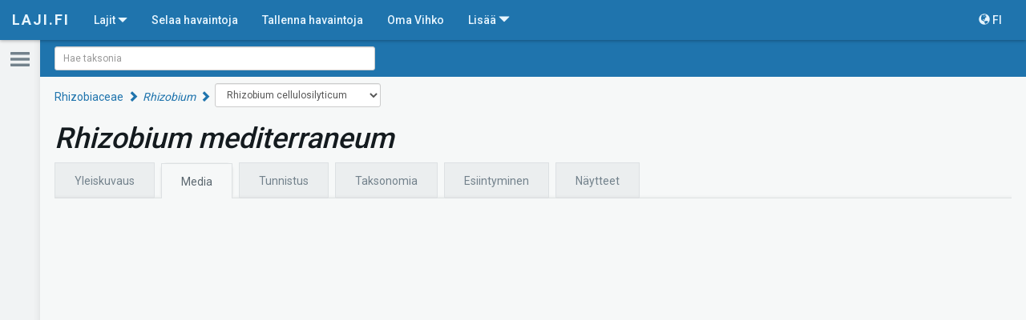

--- FILE ---
content_type: text/html; charset=utf-8
request_url: https://laji.fi/taxon/MX.4833229/images
body_size: 176046
content:
<!DOCTYPE html><html lang="fi" data-critters-container><head><link rel="preconnect" href="https://fonts.gstatic.com" crossorigin>
	<meta charset="utf-8">
	<meta http-equiv="X-UA-Compatible" content="IE=edge">
	<meta name="viewport" content="width=device-width, initial-scale=1">
  <meta name="format-detection" content="telephone=no">

  <meta http-equiv="cache-control" content="max-age=0">
  <meta http-equiv="cache-control" content="no-cache">
  <meta http-equiv="expires" content="0">
  <meta http-equiv="expires" content="Tue, 01 Jan 1980 1:00:00 GMT">
  <meta http-equiv="pragma" content="no-cache">

  <link rel="icon" href="/static/images/icons/favicon.ico" type="image/x-icon">
	<!-- The above 3 meta tags *must* come first in the head; any other head content must come *after* these tags -->

  <title>Rhizobium mediterraneum | Media | Suomen Lajitietokeskus</title>

  <base href="https://laji.fi/">

	<!-- Bootstrap -->
	<!-- Latest compiled and minified CSS -->
  <link rel="stylesheet" href="https://cdn.laji.fi/bootstrap/3.4.1/css/bootstrap.min.css" type="text/css">
  <link rel="stylesheet" href="https://cdn.laji.fi/bootstrap-switch/3.3.2/css/bootstrap-switch.css" type="text/css">
  <link rel="stylesheet" href="https://cdn.laji.fi/font-awesome/4.7.0/css/font-awesome.min.css" type="text/css">
  <style type="text/css">@font-face{font-family:'Roboto';font-style:normal;font-weight:300;font-stretch:100%;src:url(https://fonts.gstatic.com/s/roboto/v50/KFO7CnqEu92Fr1ME7kSn66aGLdTylUAMa3GUBHMdazTgWw.woff2) format('woff2');unicode-range:U+0460-052F, U+1C80-1C8A, U+20B4, U+2DE0-2DFF, U+A640-A69F, U+FE2E-FE2F;}@font-face{font-family:'Roboto';font-style:normal;font-weight:300;font-stretch:100%;src:url(https://fonts.gstatic.com/s/roboto/v50/KFO7CnqEu92Fr1ME7kSn66aGLdTylUAMa3iUBHMdazTgWw.woff2) format('woff2');unicode-range:U+0301, U+0400-045F, U+0490-0491, U+04B0-04B1, U+2116;}@font-face{font-family:'Roboto';font-style:normal;font-weight:300;font-stretch:100%;src:url(https://fonts.gstatic.com/s/roboto/v50/KFO7CnqEu92Fr1ME7kSn66aGLdTylUAMa3CUBHMdazTgWw.woff2) format('woff2');unicode-range:U+1F00-1FFF;}@font-face{font-family:'Roboto';font-style:normal;font-weight:300;font-stretch:100%;src:url(https://fonts.gstatic.com/s/roboto/v50/KFO7CnqEu92Fr1ME7kSn66aGLdTylUAMa3-UBHMdazTgWw.woff2) format('woff2');unicode-range:U+0370-0377, U+037A-037F, U+0384-038A, U+038C, U+038E-03A1, U+03A3-03FF;}@font-face{font-family:'Roboto';font-style:normal;font-weight:300;font-stretch:100%;src:url(https://fonts.gstatic.com/s/roboto/v50/KFO7CnqEu92Fr1ME7kSn66aGLdTylUAMawCUBHMdazTgWw.woff2) format('woff2');unicode-range:U+0302-0303, U+0305, U+0307-0308, U+0310, U+0312, U+0315, U+031A, U+0326-0327, U+032C, U+032F-0330, U+0332-0333, U+0338, U+033A, U+0346, U+034D, U+0391-03A1, U+03A3-03A9, U+03B1-03C9, U+03D1, U+03D5-03D6, U+03F0-03F1, U+03F4-03F5, U+2016-2017, U+2034-2038, U+203C, U+2040, U+2043, U+2047, U+2050, U+2057, U+205F, U+2070-2071, U+2074-208E, U+2090-209C, U+20D0-20DC, U+20E1, U+20E5-20EF, U+2100-2112, U+2114-2115, U+2117-2121, U+2123-214F, U+2190, U+2192, U+2194-21AE, U+21B0-21E5, U+21F1-21F2, U+21F4-2211, U+2213-2214, U+2216-22FF, U+2308-230B, U+2310, U+2319, U+231C-2321, U+2336-237A, U+237C, U+2395, U+239B-23B7, U+23D0, U+23DC-23E1, U+2474-2475, U+25AF, U+25B3, U+25B7, U+25BD, U+25C1, U+25CA, U+25CC, U+25FB, U+266D-266F, U+27C0-27FF, U+2900-2AFF, U+2B0E-2B11, U+2B30-2B4C, U+2BFE, U+3030, U+FF5B, U+FF5D, U+1D400-1D7FF, U+1EE00-1EEFF;}@font-face{font-family:'Roboto';font-style:normal;font-weight:300;font-stretch:100%;src:url(https://fonts.gstatic.com/s/roboto/v50/KFO7CnqEu92Fr1ME7kSn66aGLdTylUAMaxKUBHMdazTgWw.woff2) format('woff2');unicode-range:U+0001-000C, U+000E-001F, U+007F-009F, U+20DD-20E0, U+20E2-20E4, U+2150-218F, U+2190, U+2192, U+2194-2199, U+21AF, U+21E6-21F0, U+21F3, U+2218-2219, U+2299, U+22C4-22C6, U+2300-243F, U+2440-244A, U+2460-24FF, U+25A0-27BF, U+2800-28FF, U+2921-2922, U+2981, U+29BF, U+29EB, U+2B00-2BFF, U+4DC0-4DFF, U+FFF9-FFFB, U+10140-1018E, U+10190-1019C, U+101A0, U+101D0-101FD, U+102E0-102FB, U+10E60-10E7E, U+1D2C0-1D2D3, U+1D2E0-1D37F, U+1F000-1F0FF, U+1F100-1F1AD, U+1F1E6-1F1FF, U+1F30D-1F30F, U+1F315, U+1F31C, U+1F31E, U+1F320-1F32C, U+1F336, U+1F378, U+1F37D, U+1F382, U+1F393-1F39F, U+1F3A7-1F3A8, U+1F3AC-1F3AF, U+1F3C2, U+1F3C4-1F3C6, U+1F3CA-1F3CE, U+1F3D4-1F3E0, U+1F3ED, U+1F3F1-1F3F3, U+1F3F5-1F3F7, U+1F408, U+1F415, U+1F41F, U+1F426, U+1F43F, U+1F441-1F442, U+1F444, U+1F446-1F449, U+1F44C-1F44E, U+1F453, U+1F46A, U+1F47D, U+1F4A3, U+1F4B0, U+1F4B3, U+1F4B9, U+1F4BB, U+1F4BF, U+1F4C8-1F4CB, U+1F4D6, U+1F4DA, U+1F4DF, U+1F4E3-1F4E6, U+1F4EA-1F4ED, U+1F4F7, U+1F4F9-1F4FB, U+1F4FD-1F4FE, U+1F503, U+1F507-1F50B, U+1F50D, U+1F512-1F513, U+1F53E-1F54A, U+1F54F-1F5FA, U+1F610, U+1F650-1F67F, U+1F687, U+1F68D, U+1F691, U+1F694, U+1F698, U+1F6AD, U+1F6B2, U+1F6B9-1F6BA, U+1F6BC, U+1F6C6-1F6CF, U+1F6D3-1F6D7, U+1F6E0-1F6EA, U+1F6F0-1F6F3, U+1F6F7-1F6FC, U+1F700-1F7FF, U+1F800-1F80B, U+1F810-1F847, U+1F850-1F859, U+1F860-1F887, U+1F890-1F8AD, U+1F8B0-1F8BB, U+1F8C0-1F8C1, U+1F900-1F90B, U+1F93B, U+1F946, U+1F984, U+1F996, U+1F9E9, U+1FA00-1FA6F, U+1FA70-1FA7C, U+1FA80-1FA89, U+1FA8F-1FAC6, U+1FACE-1FADC, U+1FADF-1FAE9, U+1FAF0-1FAF8, U+1FB00-1FBFF;}@font-face{font-family:'Roboto';font-style:normal;font-weight:300;font-stretch:100%;src:url(https://fonts.gstatic.com/s/roboto/v50/KFO7CnqEu92Fr1ME7kSn66aGLdTylUAMa3OUBHMdazTgWw.woff2) format('woff2');unicode-range:U+0102-0103, U+0110-0111, U+0128-0129, U+0168-0169, U+01A0-01A1, U+01AF-01B0, U+0300-0301, U+0303-0304, U+0308-0309, U+0323, U+0329, U+1EA0-1EF9, U+20AB;}@font-face{font-family:'Roboto';font-style:normal;font-weight:300;font-stretch:100%;src:url(https://fonts.gstatic.com/s/roboto/v50/KFO7CnqEu92Fr1ME7kSn66aGLdTylUAMa3KUBHMdazTgWw.woff2) format('woff2');unicode-range:U+0100-02BA, U+02BD-02C5, U+02C7-02CC, U+02CE-02D7, U+02DD-02FF, U+0304, U+0308, U+0329, U+1D00-1DBF, U+1E00-1E9F, U+1EF2-1EFF, U+2020, U+20A0-20AB, U+20AD-20C0, U+2113, U+2C60-2C7F, U+A720-A7FF;}@font-face{font-family:'Roboto';font-style:normal;font-weight:300;font-stretch:100%;src:url(https://fonts.gstatic.com/s/roboto/v50/KFO7CnqEu92Fr1ME7kSn66aGLdTylUAMa3yUBHMdazQ.woff2) format('woff2');unicode-range:U+0000-00FF, U+0131, U+0152-0153, U+02BB-02BC, U+02C6, U+02DA, U+02DC, U+0304, U+0308, U+0329, U+2000-206F, U+20AC, U+2122, U+2191, U+2193, U+2212, U+2215, U+FEFF, U+FFFD;}@font-face{font-family:'Roboto';font-style:normal;font-weight:400;font-stretch:100%;src:url(https://fonts.gstatic.com/s/roboto/v50/KFO7CnqEu92Fr1ME7kSn66aGLdTylUAMa3GUBHMdazTgWw.woff2) format('woff2');unicode-range:U+0460-052F, U+1C80-1C8A, U+20B4, U+2DE0-2DFF, U+A640-A69F, U+FE2E-FE2F;}@font-face{font-family:'Roboto';font-style:normal;font-weight:400;font-stretch:100%;src:url(https://fonts.gstatic.com/s/roboto/v50/KFO7CnqEu92Fr1ME7kSn66aGLdTylUAMa3iUBHMdazTgWw.woff2) format('woff2');unicode-range:U+0301, U+0400-045F, U+0490-0491, U+04B0-04B1, U+2116;}@font-face{font-family:'Roboto';font-style:normal;font-weight:400;font-stretch:100%;src:url(https://fonts.gstatic.com/s/roboto/v50/KFO7CnqEu92Fr1ME7kSn66aGLdTylUAMa3CUBHMdazTgWw.woff2) format('woff2');unicode-range:U+1F00-1FFF;}@font-face{font-family:'Roboto';font-style:normal;font-weight:400;font-stretch:100%;src:url(https://fonts.gstatic.com/s/roboto/v50/KFO7CnqEu92Fr1ME7kSn66aGLdTylUAMa3-UBHMdazTgWw.woff2) format('woff2');unicode-range:U+0370-0377, U+037A-037F, U+0384-038A, U+038C, U+038E-03A1, U+03A3-03FF;}@font-face{font-family:'Roboto';font-style:normal;font-weight:400;font-stretch:100%;src:url(https://fonts.gstatic.com/s/roboto/v50/KFO7CnqEu92Fr1ME7kSn66aGLdTylUAMawCUBHMdazTgWw.woff2) format('woff2');unicode-range:U+0302-0303, U+0305, U+0307-0308, U+0310, U+0312, U+0315, U+031A, U+0326-0327, U+032C, U+032F-0330, U+0332-0333, U+0338, U+033A, U+0346, U+034D, U+0391-03A1, U+03A3-03A9, U+03B1-03C9, U+03D1, U+03D5-03D6, U+03F0-03F1, U+03F4-03F5, U+2016-2017, U+2034-2038, U+203C, U+2040, U+2043, U+2047, U+2050, U+2057, U+205F, U+2070-2071, U+2074-208E, U+2090-209C, U+20D0-20DC, U+20E1, U+20E5-20EF, U+2100-2112, U+2114-2115, U+2117-2121, U+2123-214F, U+2190, U+2192, U+2194-21AE, U+21B0-21E5, U+21F1-21F2, U+21F4-2211, U+2213-2214, U+2216-22FF, U+2308-230B, U+2310, U+2319, U+231C-2321, U+2336-237A, U+237C, U+2395, U+239B-23B7, U+23D0, U+23DC-23E1, U+2474-2475, U+25AF, U+25B3, U+25B7, U+25BD, U+25C1, U+25CA, U+25CC, U+25FB, U+266D-266F, U+27C0-27FF, U+2900-2AFF, U+2B0E-2B11, U+2B30-2B4C, U+2BFE, U+3030, U+FF5B, U+FF5D, U+1D400-1D7FF, U+1EE00-1EEFF;}@font-face{font-family:'Roboto';font-style:normal;font-weight:400;font-stretch:100%;src:url(https://fonts.gstatic.com/s/roboto/v50/KFO7CnqEu92Fr1ME7kSn66aGLdTylUAMaxKUBHMdazTgWw.woff2) format('woff2');unicode-range:U+0001-000C, U+000E-001F, U+007F-009F, U+20DD-20E0, U+20E2-20E4, U+2150-218F, U+2190, U+2192, U+2194-2199, U+21AF, U+21E6-21F0, U+21F3, U+2218-2219, U+2299, U+22C4-22C6, U+2300-243F, U+2440-244A, U+2460-24FF, U+25A0-27BF, U+2800-28FF, U+2921-2922, U+2981, U+29BF, U+29EB, U+2B00-2BFF, U+4DC0-4DFF, U+FFF9-FFFB, U+10140-1018E, U+10190-1019C, U+101A0, U+101D0-101FD, U+102E0-102FB, U+10E60-10E7E, U+1D2C0-1D2D3, U+1D2E0-1D37F, U+1F000-1F0FF, U+1F100-1F1AD, U+1F1E6-1F1FF, U+1F30D-1F30F, U+1F315, U+1F31C, U+1F31E, U+1F320-1F32C, U+1F336, U+1F378, U+1F37D, U+1F382, U+1F393-1F39F, U+1F3A7-1F3A8, U+1F3AC-1F3AF, U+1F3C2, U+1F3C4-1F3C6, U+1F3CA-1F3CE, U+1F3D4-1F3E0, U+1F3ED, U+1F3F1-1F3F3, U+1F3F5-1F3F7, U+1F408, U+1F415, U+1F41F, U+1F426, U+1F43F, U+1F441-1F442, U+1F444, U+1F446-1F449, U+1F44C-1F44E, U+1F453, U+1F46A, U+1F47D, U+1F4A3, U+1F4B0, U+1F4B3, U+1F4B9, U+1F4BB, U+1F4BF, U+1F4C8-1F4CB, U+1F4D6, U+1F4DA, U+1F4DF, U+1F4E3-1F4E6, U+1F4EA-1F4ED, U+1F4F7, U+1F4F9-1F4FB, U+1F4FD-1F4FE, U+1F503, U+1F507-1F50B, U+1F50D, U+1F512-1F513, U+1F53E-1F54A, U+1F54F-1F5FA, U+1F610, U+1F650-1F67F, U+1F687, U+1F68D, U+1F691, U+1F694, U+1F698, U+1F6AD, U+1F6B2, U+1F6B9-1F6BA, U+1F6BC, U+1F6C6-1F6CF, U+1F6D3-1F6D7, U+1F6E0-1F6EA, U+1F6F0-1F6F3, U+1F6F7-1F6FC, U+1F700-1F7FF, U+1F800-1F80B, U+1F810-1F847, U+1F850-1F859, U+1F860-1F887, U+1F890-1F8AD, U+1F8B0-1F8BB, U+1F8C0-1F8C1, U+1F900-1F90B, U+1F93B, U+1F946, U+1F984, U+1F996, U+1F9E9, U+1FA00-1FA6F, U+1FA70-1FA7C, U+1FA80-1FA89, U+1FA8F-1FAC6, U+1FACE-1FADC, U+1FADF-1FAE9, U+1FAF0-1FAF8, U+1FB00-1FBFF;}@font-face{font-family:'Roboto';font-style:normal;font-weight:400;font-stretch:100%;src:url(https://fonts.gstatic.com/s/roboto/v50/KFO7CnqEu92Fr1ME7kSn66aGLdTylUAMa3OUBHMdazTgWw.woff2) format('woff2');unicode-range:U+0102-0103, U+0110-0111, U+0128-0129, U+0168-0169, U+01A0-01A1, U+01AF-01B0, U+0300-0301, U+0303-0304, U+0308-0309, U+0323, U+0329, U+1EA0-1EF9, U+20AB;}@font-face{font-family:'Roboto';font-style:normal;font-weight:400;font-stretch:100%;src:url(https://fonts.gstatic.com/s/roboto/v50/KFO7CnqEu92Fr1ME7kSn66aGLdTylUAMa3KUBHMdazTgWw.woff2) format('woff2');unicode-range:U+0100-02BA, U+02BD-02C5, U+02C7-02CC, U+02CE-02D7, U+02DD-02FF, U+0304, U+0308, U+0329, U+1D00-1DBF, U+1E00-1E9F, U+1EF2-1EFF, U+2020, U+20A0-20AB, U+20AD-20C0, U+2113, U+2C60-2C7F, U+A720-A7FF;}@font-face{font-family:'Roboto';font-style:normal;font-weight:400;font-stretch:100%;src:url(https://fonts.gstatic.com/s/roboto/v50/KFO7CnqEu92Fr1ME7kSn66aGLdTylUAMa3yUBHMdazQ.woff2) format('woff2');unicode-range:U+0000-00FF, U+0131, U+0152-0153, U+02BB-02BC, U+02C6, U+02DA, U+02DC, U+0304, U+0308, U+0329, U+2000-206F, U+20AC, U+2122, U+2191, U+2193, U+2212, U+2215, U+FEFF, U+FFFD;}@font-face{font-family:'Roboto';font-style:normal;font-weight:500;font-stretch:100%;src:url(https://fonts.gstatic.com/s/roboto/v50/KFO7CnqEu92Fr1ME7kSn66aGLdTylUAMa3GUBHMdazTgWw.woff2) format('woff2');unicode-range:U+0460-052F, U+1C80-1C8A, U+20B4, U+2DE0-2DFF, U+A640-A69F, U+FE2E-FE2F;}@font-face{font-family:'Roboto';font-style:normal;font-weight:500;font-stretch:100%;src:url(https://fonts.gstatic.com/s/roboto/v50/KFO7CnqEu92Fr1ME7kSn66aGLdTylUAMa3iUBHMdazTgWw.woff2) format('woff2');unicode-range:U+0301, U+0400-045F, U+0490-0491, U+04B0-04B1, U+2116;}@font-face{font-family:'Roboto';font-style:normal;font-weight:500;font-stretch:100%;src:url(https://fonts.gstatic.com/s/roboto/v50/KFO7CnqEu92Fr1ME7kSn66aGLdTylUAMa3CUBHMdazTgWw.woff2) format('woff2');unicode-range:U+1F00-1FFF;}@font-face{font-family:'Roboto';font-style:normal;font-weight:500;font-stretch:100%;src:url(https://fonts.gstatic.com/s/roboto/v50/KFO7CnqEu92Fr1ME7kSn66aGLdTylUAMa3-UBHMdazTgWw.woff2) format('woff2');unicode-range:U+0370-0377, U+037A-037F, U+0384-038A, U+038C, U+038E-03A1, U+03A3-03FF;}@font-face{font-family:'Roboto';font-style:normal;font-weight:500;font-stretch:100%;src:url(https://fonts.gstatic.com/s/roboto/v50/KFO7CnqEu92Fr1ME7kSn66aGLdTylUAMawCUBHMdazTgWw.woff2) format('woff2');unicode-range:U+0302-0303, U+0305, U+0307-0308, U+0310, U+0312, U+0315, U+031A, U+0326-0327, U+032C, U+032F-0330, U+0332-0333, U+0338, U+033A, U+0346, U+034D, U+0391-03A1, U+03A3-03A9, U+03B1-03C9, U+03D1, U+03D5-03D6, U+03F0-03F1, U+03F4-03F5, U+2016-2017, U+2034-2038, U+203C, U+2040, U+2043, U+2047, U+2050, U+2057, U+205F, U+2070-2071, U+2074-208E, U+2090-209C, U+20D0-20DC, U+20E1, U+20E5-20EF, U+2100-2112, U+2114-2115, U+2117-2121, U+2123-214F, U+2190, U+2192, U+2194-21AE, U+21B0-21E5, U+21F1-21F2, U+21F4-2211, U+2213-2214, U+2216-22FF, U+2308-230B, U+2310, U+2319, U+231C-2321, U+2336-237A, U+237C, U+2395, U+239B-23B7, U+23D0, U+23DC-23E1, U+2474-2475, U+25AF, U+25B3, U+25B7, U+25BD, U+25C1, U+25CA, U+25CC, U+25FB, U+266D-266F, U+27C0-27FF, U+2900-2AFF, U+2B0E-2B11, U+2B30-2B4C, U+2BFE, U+3030, U+FF5B, U+FF5D, U+1D400-1D7FF, U+1EE00-1EEFF;}@font-face{font-family:'Roboto';font-style:normal;font-weight:500;font-stretch:100%;src:url(https://fonts.gstatic.com/s/roboto/v50/KFO7CnqEu92Fr1ME7kSn66aGLdTylUAMaxKUBHMdazTgWw.woff2) format('woff2');unicode-range:U+0001-000C, U+000E-001F, U+007F-009F, U+20DD-20E0, U+20E2-20E4, U+2150-218F, U+2190, U+2192, U+2194-2199, U+21AF, U+21E6-21F0, U+21F3, U+2218-2219, U+2299, U+22C4-22C6, U+2300-243F, U+2440-244A, U+2460-24FF, U+25A0-27BF, U+2800-28FF, U+2921-2922, U+2981, U+29BF, U+29EB, U+2B00-2BFF, U+4DC0-4DFF, U+FFF9-FFFB, U+10140-1018E, U+10190-1019C, U+101A0, U+101D0-101FD, U+102E0-102FB, U+10E60-10E7E, U+1D2C0-1D2D3, U+1D2E0-1D37F, U+1F000-1F0FF, U+1F100-1F1AD, U+1F1E6-1F1FF, U+1F30D-1F30F, U+1F315, U+1F31C, U+1F31E, U+1F320-1F32C, U+1F336, U+1F378, U+1F37D, U+1F382, U+1F393-1F39F, U+1F3A7-1F3A8, U+1F3AC-1F3AF, U+1F3C2, U+1F3C4-1F3C6, U+1F3CA-1F3CE, U+1F3D4-1F3E0, U+1F3ED, U+1F3F1-1F3F3, U+1F3F5-1F3F7, U+1F408, U+1F415, U+1F41F, U+1F426, U+1F43F, U+1F441-1F442, U+1F444, U+1F446-1F449, U+1F44C-1F44E, U+1F453, U+1F46A, U+1F47D, U+1F4A3, U+1F4B0, U+1F4B3, U+1F4B9, U+1F4BB, U+1F4BF, U+1F4C8-1F4CB, U+1F4D6, U+1F4DA, U+1F4DF, U+1F4E3-1F4E6, U+1F4EA-1F4ED, U+1F4F7, U+1F4F9-1F4FB, U+1F4FD-1F4FE, U+1F503, U+1F507-1F50B, U+1F50D, U+1F512-1F513, U+1F53E-1F54A, U+1F54F-1F5FA, U+1F610, U+1F650-1F67F, U+1F687, U+1F68D, U+1F691, U+1F694, U+1F698, U+1F6AD, U+1F6B2, U+1F6B9-1F6BA, U+1F6BC, U+1F6C6-1F6CF, U+1F6D3-1F6D7, U+1F6E0-1F6EA, U+1F6F0-1F6F3, U+1F6F7-1F6FC, U+1F700-1F7FF, U+1F800-1F80B, U+1F810-1F847, U+1F850-1F859, U+1F860-1F887, U+1F890-1F8AD, U+1F8B0-1F8BB, U+1F8C0-1F8C1, U+1F900-1F90B, U+1F93B, U+1F946, U+1F984, U+1F996, U+1F9E9, U+1FA00-1FA6F, U+1FA70-1FA7C, U+1FA80-1FA89, U+1FA8F-1FAC6, U+1FACE-1FADC, U+1FADF-1FAE9, U+1FAF0-1FAF8, U+1FB00-1FBFF;}@font-face{font-family:'Roboto';font-style:normal;font-weight:500;font-stretch:100%;src:url(https://fonts.gstatic.com/s/roboto/v50/KFO7CnqEu92Fr1ME7kSn66aGLdTylUAMa3OUBHMdazTgWw.woff2) format('woff2');unicode-range:U+0102-0103, U+0110-0111, U+0128-0129, U+0168-0169, U+01A0-01A1, U+01AF-01B0, U+0300-0301, U+0303-0304, U+0308-0309, U+0323, U+0329, U+1EA0-1EF9, U+20AB;}@font-face{font-family:'Roboto';font-style:normal;font-weight:500;font-stretch:100%;src:url(https://fonts.gstatic.com/s/roboto/v50/KFO7CnqEu92Fr1ME7kSn66aGLdTylUAMa3KUBHMdazTgWw.woff2) format('woff2');unicode-range:U+0100-02BA, U+02BD-02C5, U+02C7-02CC, U+02CE-02D7, U+02DD-02FF, U+0304, U+0308, U+0329, U+1D00-1DBF, U+1E00-1E9F, U+1EF2-1EFF, U+2020, U+20A0-20AB, U+20AD-20C0, U+2113, U+2C60-2C7F, U+A720-A7FF;}@font-face{font-family:'Roboto';font-style:normal;font-weight:500;font-stretch:100%;src:url(https://fonts.gstatic.com/s/roboto/v50/KFO7CnqEu92Fr1ME7kSn66aGLdTylUAMa3yUBHMdazQ.woff2) format('woff2');unicode-range:U+0000-00FF, U+0131, U+0152-0153, U+02BB-02BC, U+02C6, U+02DA, U+02DC, U+0304, U+0308, U+0329, U+2000-206F, U+20AC, U+2122, U+2191, U+2193, U+2212, U+2215, U+FEFF, U+FFFD;}@font-face{font-family:'Roboto';font-style:normal;font-weight:700;font-stretch:100%;src:url(https://fonts.gstatic.com/s/roboto/v50/KFO7CnqEu92Fr1ME7kSn66aGLdTylUAMa3GUBHMdazTgWw.woff2) format('woff2');unicode-range:U+0460-052F, U+1C80-1C8A, U+20B4, U+2DE0-2DFF, U+A640-A69F, U+FE2E-FE2F;}@font-face{font-family:'Roboto';font-style:normal;font-weight:700;font-stretch:100%;src:url(https://fonts.gstatic.com/s/roboto/v50/KFO7CnqEu92Fr1ME7kSn66aGLdTylUAMa3iUBHMdazTgWw.woff2) format('woff2');unicode-range:U+0301, U+0400-045F, U+0490-0491, U+04B0-04B1, U+2116;}@font-face{font-family:'Roboto';font-style:normal;font-weight:700;font-stretch:100%;src:url(https://fonts.gstatic.com/s/roboto/v50/KFO7CnqEu92Fr1ME7kSn66aGLdTylUAMa3CUBHMdazTgWw.woff2) format('woff2');unicode-range:U+1F00-1FFF;}@font-face{font-family:'Roboto';font-style:normal;font-weight:700;font-stretch:100%;src:url(https://fonts.gstatic.com/s/roboto/v50/KFO7CnqEu92Fr1ME7kSn66aGLdTylUAMa3-UBHMdazTgWw.woff2) format('woff2');unicode-range:U+0370-0377, U+037A-037F, U+0384-038A, U+038C, U+038E-03A1, U+03A3-03FF;}@font-face{font-family:'Roboto';font-style:normal;font-weight:700;font-stretch:100%;src:url(https://fonts.gstatic.com/s/roboto/v50/KFO7CnqEu92Fr1ME7kSn66aGLdTylUAMawCUBHMdazTgWw.woff2) format('woff2');unicode-range:U+0302-0303, U+0305, U+0307-0308, U+0310, U+0312, U+0315, U+031A, U+0326-0327, U+032C, U+032F-0330, U+0332-0333, U+0338, U+033A, U+0346, U+034D, U+0391-03A1, U+03A3-03A9, U+03B1-03C9, U+03D1, U+03D5-03D6, U+03F0-03F1, U+03F4-03F5, U+2016-2017, U+2034-2038, U+203C, U+2040, U+2043, U+2047, U+2050, U+2057, U+205F, U+2070-2071, U+2074-208E, U+2090-209C, U+20D0-20DC, U+20E1, U+20E5-20EF, U+2100-2112, U+2114-2115, U+2117-2121, U+2123-214F, U+2190, U+2192, U+2194-21AE, U+21B0-21E5, U+21F1-21F2, U+21F4-2211, U+2213-2214, U+2216-22FF, U+2308-230B, U+2310, U+2319, U+231C-2321, U+2336-237A, U+237C, U+2395, U+239B-23B7, U+23D0, U+23DC-23E1, U+2474-2475, U+25AF, U+25B3, U+25B7, U+25BD, U+25C1, U+25CA, U+25CC, U+25FB, U+266D-266F, U+27C0-27FF, U+2900-2AFF, U+2B0E-2B11, U+2B30-2B4C, U+2BFE, U+3030, U+FF5B, U+FF5D, U+1D400-1D7FF, U+1EE00-1EEFF;}@font-face{font-family:'Roboto';font-style:normal;font-weight:700;font-stretch:100%;src:url(https://fonts.gstatic.com/s/roboto/v50/KFO7CnqEu92Fr1ME7kSn66aGLdTylUAMaxKUBHMdazTgWw.woff2) format('woff2');unicode-range:U+0001-000C, U+000E-001F, U+007F-009F, U+20DD-20E0, U+20E2-20E4, U+2150-218F, U+2190, U+2192, U+2194-2199, U+21AF, U+21E6-21F0, U+21F3, U+2218-2219, U+2299, U+22C4-22C6, U+2300-243F, U+2440-244A, U+2460-24FF, U+25A0-27BF, U+2800-28FF, U+2921-2922, U+2981, U+29BF, U+29EB, U+2B00-2BFF, U+4DC0-4DFF, U+FFF9-FFFB, U+10140-1018E, U+10190-1019C, U+101A0, U+101D0-101FD, U+102E0-102FB, U+10E60-10E7E, U+1D2C0-1D2D3, U+1D2E0-1D37F, U+1F000-1F0FF, U+1F100-1F1AD, U+1F1E6-1F1FF, U+1F30D-1F30F, U+1F315, U+1F31C, U+1F31E, U+1F320-1F32C, U+1F336, U+1F378, U+1F37D, U+1F382, U+1F393-1F39F, U+1F3A7-1F3A8, U+1F3AC-1F3AF, U+1F3C2, U+1F3C4-1F3C6, U+1F3CA-1F3CE, U+1F3D4-1F3E0, U+1F3ED, U+1F3F1-1F3F3, U+1F3F5-1F3F7, U+1F408, U+1F415, U+1F41F, U+1F426, U+1F43F, U+1F441-1F442, U+1F444, U+1F446-1F449, U+1F44C-1F44E, U+1F453, U+1F46A, U+1F47D, U+1F4A3, U+1F4B0, U+1F4B3, U+1F4B9, U+1F4BB, U+1F4BF, U+1F4C8-1F4CB, U+1F4D6, U+1F4DA, U+1F4DF, U+1F4E3-1F4E6, U+1F4EA-1F4ED, U+1F4F7, U+1F4F9-1F4FB, U+1F4FD-1F4FE, U+1F503, U+1F507-1F50B, U+1F50D, U+1F512-1F513, U+1F53E-1F54A, U+1F54F-1F5FA, U+1F610, U+1F650-1F67F, U+1F687, U+1F68D, U+1F691, U+1F694, U+1F698, U+1F6AD, U+1F6B2, U+1F6B9-1F6BA, U+1F6BC, U+1F6C6-1F6CF, U+1F6D3-1F6D7, U+1F6E0-1F6EA, U+1F6F0-1F6F3, U+1F6F7-1F6FC, U+1F700-1F7FF, U+1F800-1F80B, U+1F810-1F847, U+1F850-1F859, U+1F860-1F887, U+1F890-1F8AD, U+1F8B0-1F8BB, U+1F8C0-1F8C1, U+1F900-1F90B, U+1F93B, U+1F946, U+1F984, U+1F996, U+1F9E9, U+1FA00-1FA6F, U+1FA70-1FA7C, U+1FA80-1FA89, U+1FA8F-1FAC6, U+1FACE-1FADC, U+1FADF-1FAE9, U+1FAF0-1FAF8, U+1FB00-1FBFF;}@font-face{font-family:'Roboto';font-style:normal;font-weight:700;font-stretch:100%;src:url(https://fonts.gstatic.com/s/roboto/v50/KFO7CnqEu92Fr1ME7kSn66aGLdTylUAMa3OUBHMdazTgWw.woff2) format('woff2');unicode-range:U+0102-0103, U+0110-0111, U+0128-0129, U+0168-0169, U+01A0-01A1, U+01AF-01B0, U+0300-0301, U+0303-0304, U+0308-0309, U+0323, U+0329, U+1EA0-1EF9, U+20AB;}@font-face{font-family:'Roboto';font-style:normal;font-weight:700;font-stretch:100%;src:url(https://fonts.gstatic.com/s/roboto/v50/KFO7CnqEu92Fr1ME7kSn66aGLdTylUAMa3KUBHMdazTgWw.woff2) format('woff2');unicode-range:U+0100-02BA, U+02BD-02C5, U+02C7-02CC, U+02CE-02D7, U+02DD-02FF, U+0304, U+0308, U+0329, U+1D00-1DBF, U+1E00-1E9F, U+1EF2-1EFF, U+2020, U+20A0-20AB, U+20AD-20C0, U+2113, U+2C60-2C7F, U+A720-A7FF;}@font-face{font-family:'Roboto';font-style:normal;font-weight:700;font-stretch:100%;src:url(https://fonts.gstatic.com/s/roboto/v50/KFO7CnqEu92Fr1ME7kSn66aGLdTylUAMa3yUBHMdazQ.woff2) format('woff2');unicode-range:U+0000-00FF, U+0131, U+0152-0153, U+02BB-02BC, U+02C6, U+02DA, U+02DC, U+0304, U+0308, U+0329, U+2000-206F, U+20AC, U+2122, U+2191, U+2193, U+2212, U+2215, U+FEFF, U+FFFD;}</style>
  <meta name="viewport" content="width=device-width, initial-scale=1">

  <script defer data-domain="laji.fi" src="https://plausible.io/js/script.js"></script>
<style>@charset "UTF-8";html{position:relative;height:100%;-ms-overflow-style:scrollbar}body{color:#141b1f;background-color:#f6f8f8;font-family:Roboto,Helvetica Neue,Helvetica,Arial,sans-serif;-webkit-font-smoothing:antialiased;-moz-osx-font-smoothing:grayscale;padding-top:50px;height:100%}p{max-width:800px}.lajiApp{height:100%;display:flex;flex-direction:column}@media print{body,html{margin:0;padding:0}*{print-color-adjust:exact;-webkit-print-color-adjust:exact}}</style><style>input[type=checkbox]{box-sizing:border-box;padding:0}@charset "UTF-8";@media (max-width: 900px){.navbar-header{float:none}.navbar-toggle{display:block}.navbar-collapse{border-top:1px solid transparent;box-shadow:inset 0 1px #ffffff1a}.navbar-fixed-top{top:0;border-width:0 0 1px}.navbar-collapse.collapse{display:none!important}.navbar-nav{float:none!important;margin-top:7.5px}.navbar-nav>li{float:none}.navbar-nav>li>a{padding-top:10px;padding-bottom:10px}}.d-flex{display:flex!important}.d-block{display:block!important}.flex-wrap{flex-wrap:wrap!important}.flex-nowrap{flex-wrap:nowrap!important}.items-end{align-items:flex-end!important}.my-3{margin-top:8px!important;margin-bottom:8px!important}.mb-4{margin-bottom:12px!important}.mx-5{margin-left:18px!important;margin-right:18px!important}.lu-btn,button.lu-btn{display:inline-block;color:#414f58;border:none;border-radius:5px;cursor:pointer;text-decoration:none;transition:.1s;background-color:#fcfdfd;color:#5c6870;box-shadow:0 1px 2px #141b1f4d,0 0 2px #141b1f4d,inset 0 1px 6px #141b1f00;font-size:14px;padding:5px 10px}.lu-btn:active,button.lu-btn:active{transition:50ms}.lu-btn:focus:not(:focus-visible),button.lu-btn:focus:not(:focus-visible){outline:none}.lu-btn:hover,.lu-btn:focus,button.lu-btn:hover,button.lu-btn:focus{background-color:#f1f3f4;color:#5c6870}.lu-btn:active,button.lu-btn:active{background-color:#f1f3f4;color:#73828c;box-shadow:0 0 #141b1f00,inset 0 1px 4px #141b1f33,inset 0 0 2px #141b1f4d;transform:translateY(1px)}.lu-dropdown{background:hsl(204,20%,99%);border:1px solid rgba(0,0,0,.15);box-shadow:0 6px 12px #0000002d;list-style:none;padding:5px 0;z-index:1032}.lu-dropdown>li>a{display:block;padding:3px 20px;clear:both;font-weight:400;line-height:1.42857143;color:#5c6870;white-space:nowrap}.lu-dropdown>li>a:hover{color:#414f58;text-decoration:none;background-color:#f6f8f8}.lu-dropdown.right{right:0!important;left:auto!important}html{position:relative;height:100%;-ms-overflow-style:scrollbar}body{color:#141b1f;background-color:#f6f8f8;font-family:Roboto,Helvetica Neue,Helvetica,Arial,sans-serif;-webkit-font-smoothing:antialiased;-moz-osx-font-smoothing:grayscale;padding-top:50px;height:100%}p,li,h1{max-width:800px}.lajiApp{height:100%;display:flex;flex-direction:column}.lajiApp>.content{flex:1 0 auto;display:flex;flex-direction:column}img{max-width:100%}laji-locale-fi,.content>div{flex:1 0 auto;display:flex;flex-direction:column}.link{cursor:pointer;cursor:hand}.tab-content{position:relative}option:disabled{color:#bababa}.small-flag{height:11px;width:auto}.sidebar-content-wrapper nav{min-width:200px}@media print{body,html{margin:0;padding:0}*{print-color-adjust:exact;-webkit-print-color-adjust:exact}.navbar{display:none!important}}@media only screen and (max-width: 768px){.input-sm,select.input-sm{height:36px}}a{color:#1f74ad}</style><link rel="stylesheet" href="styles.63c930375e1bc10a.css" media="print" onload="this.media='all'"><noscript><link rel="stylesheet" href="styles.63c930375e1bc10a.css"></noscript><style ng-app-id="laji-app">.router-content[_ngcontent-laji-app-c4246172399]{min-height:300px;position:relative;flex-grow:1;display:flex;flex-direction:column}.router-content[_ngcontent-laji-app-c4246172399] > *[_ngcontent-laji-app-c4246172399]:not(router-outlet){flex-grow:1}.footer[_ngcontent-laji-app-c4246172399]{flex:none}[_nghost-laji-app-c4246172399]     .embedded laji-map-front .map-wrap{height:100vh}.embedded[_ngcontent-laji-app-c4246172399]{margin-top:-50px}[_nghost-laji-app-c4246172399]     .embedded .container, .embedded[_ngcontent-laji-app-c4246172399]   .container[_ngcontent-laji-app-c4246172399]{width:100%!important}</style><link rel="canonical" href="/taxon/MX.4833229/images"><link rel="alternative" hreflang="fi" href="https://laji.fi/taxon/MX.4833229/images"><link rel="alternative" hreflang="sv" href="https://laji.fi/sv/taxon/MX.4833229/images"><link rel="alternative" hreflang="en" href="https://laji.fi/en/taxon/MX.4833229/images"><meta property="og:title" content="Rhizobium mediterraneum | Media | Suomen Lajitietokeskus"><meta property="og:description" content="Suomen Lajitietokeskus kerää ja yhdistää suomalaisen lajitiedon yhtenäiseksi ja avoimeksi kokonaisuudeksi tutkimuksen ja opetuksen, hallinnon sekä suuren yleisön käyttöön."><meta property="og:image" content="https://cdn.laji.fi/images/logos/LAJI_FI_valk.png"><meta property="og:url" content="/taxon/MX.4833229/images"><meta name="twitter:title" content="Rhizobium mediterraneum | Media | Suomen Lajitietokeskus"><meta name="twitter:description" content="Suomen Lajitietokeskus kerää ja yhdistää suomalaisen lajitiedon yhtenäiseksi ja avoimeksi kokonaisuudeksi tutkimuksen ja opetuksen, hallinnon sekä suuren yleisön käyttöön."><meta name="twitter:image" content="https://cdn.laji.fi/images/logos/LAJI_FI_valk.png"><meta name="twitter:card" content="summary_large_image"><style ng-app-id="laji-app">.navbar-collapse[_ngcontent-laji-app-c2926144772]{flex:none}.env[_ngcontent-laji-app-c2926144772]{position:absolute;left:0;top:0;width:50px;height:50px;z-index:1}.env.beta[_ngcontent-laji-app-c2926144772], .env.prod[_ngcontent-laji-app-c2926144772]{background-image:url(/static/images/beta.png)}.env.dev[_ngcontent-laji-app-c2926144772], .env.staging[_ngcontent-laji-app-c2926144772]{background-image:url(/static/images/dev.png)}.search[_ngcontent-laji-app-c2926144772]{max-width:170px;margin:10px 5px 0 0}.user[_ngcontent-laji-app-c2926144772]{position:relative;max-width:200px;white-space:nowrap;overflow:hidden;text-overflow:ellipsis}.badge[_ngcontent-laji-app-c2926144772]{position:absolute;background-color:#d9534f;right:1px;top:7px;font-size:.75em}.navbar-profile[_ngcontent-laji-app-c2926144772]{padding:15px 10px 0 7px}.navbar[_ngcontent-laji-app-c2926144772]{margin-bottom:0;background:hsl(204,70%,40%);box-shadow:0 1px 4px #0000004d;border:none}.navbar[_ngcontent-laji-app-c2926144772]   .navbar-nav[_ngcontent-laji-app-c2926144772]{float:left}.navbar-inverse[_ngcontent-laji-app-c2926144772]   .navbar-nav[_ngcontent-laji-app-c2926144772] > li[_ngcontent-laji-app-c2926144772] > a[_ngcontent-laji-app-c2926144772]:hover, .navbar-inverse[_ngcontent-laji-app-c2926144772]   .navbar-nav[_ngcontent-laji-app-c2926144772] > li.open[_ngcontent-laji-app-c2926144772] > a[_ngcontent-laji-app-c2926144772], .navbar-inverse[_ngcontent-laji-app-c2926144772]   .navbar-brand[_ngcontent-laji-app-c2926144772]:hover{background-color:#2283c3}.navbar-inverse[_ngcontent-laji-app-c2926144772]   .navbar-toggle[_ngcontent-laji-app-c2926144772]:focus, .navbar-inverse[_ngcontent-laji-app-c2926144772]   .navbar-toggle[_ngcontent-laji-app-c2926144772]:hover{background-color:#2283c3}.navbar-inverse[_ngcontent-laji-app-c2926144772]   .dropdown-menu[_ngcontent-laji-app-c2926144772]   li[role=menuitem][_ngcontent-laji-app-c2926144772]{padding-top:3px;padding-bottom:3px}.navbar-inverse[_ngcontent-laji-app-c2926144772]   .navbar-nav[_ngcontent-laji-app-c2926144772] > .active[_ngcontent-laji-app-c2926144772] > a[_ngcontent-laji-app-c2926144772], .navbar-inverse[_ngcontent-laji-app-c2926144772]   .navbar-nav[_ngcontent-laji-app-c2926144772] > .active[_ngcontent-laji-app-c2926144772] > a[_ngcontent-laji-app-c2926144772]:focus, .navbar-inverse[_ngcontent-laji-app-c2926144772]   .navbar-nav[_ngcontent-laji-app-c2926144772] > .active[_ngcontent-laji-app-c2926144772] > a[_ngcontent-laji-app-c2926144772]:hover{background-color:#2283c3}.navbar-text[_ngcontent-laji-app-c2926144772]{margin-top:20px;margin-bottom:20px}.navbar-text[_ngcontent-laji-app-c2926144772]   .navbar-link[_ngcontent-laji-app-c2926144772]{color:#e7f5fe}.navbar-brand[_ngcontent-laji-app-c2926144772]{color:#e7f5fe;font-weight:700;letter-spacing:2px}.navbar-collapse[_ngcontent-laji-app-c2926144772]   .navbar-nav[_ngcontent-laji-app-c2926144772] > .active[_ngcontent-laji-app-c2926144772] > a[_ngcontent-laji-app-c2926144772]{color:#e7f5fe;font-weight:500;background-color:#2283c3}.navbar-collapse[_ngcontent-laji-app-c2926144772]   a[_ngcontent-laji-app-c2926144772]{color:#e7f5fe;font-weight:500}.navbar-link[_ngcontent-laji-app-c2926144772], .navbar-profile[_ngcontent-laji-app-c2926144772]   .language-toggle[_ngcontent-laji-app-c2926144772]{color:#e7f5fe;background:none}.red-theme[_ngcontent-laji-app-c2926144772]   .navbar-text[_ngcontent-laji-app-c2926144772]   .navbar-link[_ngcontent-laji-app-c2926144772], .red-theme[_ngcontent-laji-app-c2926144772]   .navbar-brand[_ngcontent-laji-app-c2926144772]{color:#414f58}.red-theme[_ngcontent-laji-app-c2926144772]   .navbar-collapse[_ngcontent-laji-app-c2926144772]   .navbar-nav[_ngcontent-laji-app-c2926144772] > .active[_ngcontent-laji-app-c2926144772] > a[_ngcontent-laji-app-c2926144772]{color:#5c6870;background-color:#f1f3f4}.red-theme[_ngcontent-laji-app-c2926144772]   .navbar-collapse[_ngcontent-laji-app-c2926144772]   a[_ngcontent-laji-app-c2926144772], .red-theme[_ngcontent-laji-app-c2926144772]   .navbar-link[_ngcontent-laji-app-c2926144772], .red-theme[_ngcontent-laji-app-c2926144772]   .navbar-profile[_ngcontent-laji-app-c2926144772]   .language-toggle[_ngcontent-laji-app-c2926144772]{color:#414f58}.red-theme.navbar[_ngcontent-laji-app-c2926144772]{color:#414f58;background-color:#fcfdfd}.red-theme.navbar[_ngcontent-laji-app-c2926144772] > .container-fluid[_ngcontent-laji-app-c2926144772]{border-top:4px solid #d62022}.red-theme[_ngcontent-laji-app-c2926144772]   .navbar-collapse[_ngcontent-laji-app-c2926144772]   .active[_ngcontent-laji-app-c2926144772]   a[_ngcontent-laji-app-c2926144772], .red-theme.navbar-inverse[_ngcontent-laji-app-c2926144772]   .navbar-nav[_ngcontent-laji-app-c2926144772] > li[_ngcontent-laji-app-c2926144772] > a[_ngcontent-laji-app-c2926144772]:hover, .red-theme.navbar-inverse[_ngcontent-laji-app-c2926144772]   .navbar-nav[_ngcontent-laji-app-c2926144772] > li.open[_ngcontent-laji-app-c2926144772] > a[_ngcontent-laji-app-c2926144772], .red-theme.navbar-inverse[_ngcontent-laji-app-c2926144772]   .navbar-brand[_ngcontent-laji-app-c2926144772]:hover, .red-theme.navbar-inverse[_ngcontent-laji-app-c2926144772]   .navbar-toggle[_ngcontent-laji-app-c2926144772]:focus, .red-theme.navbar-inverse[_ngcontent-laji-app-c2926144772]   .navbar-toggle[_ngcontent-laji-app-c2926144772]:hover, .red-theme.navbar-inverse[_ngcontent-laji-app-c2926144772]   .navbar-nav[_ngcontent-laji-app-c2926144772] > .active[_ngcontent-laji-app-c2926144772] > a[_ngcontent-laji-app-c2926144772], .red-theme.navbar-inverse[_ngcontent-laji-app-c2926144772]   .navbar-nav[_ngcontent-laji-app-c2926144772] > .active[_ngcontent-laji-app-c2926144772] > a[_ngcontent-laji-app-c2926144772]:focus, .red-theme.navbar-inverse[_ngcontent-laji-app-c2926144772]   .navbar-nav[_ngcontent-laji-app-c2926144772] > .active[_ngcontent-laji-app-c2926144772] > a[_ngcontent-laji-app-c2926144772]:hover{color:#5c6870;background-color:#f1f3f4}.red-theme.navbar[_ngcontent-laji-app-c2926144772], .red-theme.navbar-inverse[_ngcontent-laji-app-c2926144772]   .navbar-toggle[_ngcontent-laji-app-c2926144772]:focus, .red-theme.navbar-inverse[_ngcontent-laji-app-c2926144772]   .navbar-toggle[_ngcontent-laji-app-c2926144772]:hover, .red-theme[_ngcontent-laji-app-c2926144772]   .navbar-toggle[_ngcontent-laji-app-c2926144772], .red-theme[_ngcontent-laji-app-c2926144772]   .navbar-collapse[_ngcontent-laji-app-c2926144772]   .active[_ngcontent-laji-app-c2926144772]   a[_ngcontent-laji-app-c2926144772], .red-theme.navbar-inverse[_ngcontent-laji-app-c2926144772]   .navbar-collapse[_ngcontent-laji-app-c2926144772], .red-theme.navbar-inverse[_ngcontent-laji-app-c2926144772]   .navbar-form[_ngcontent-laji-app-c2926144772]{border-color:#f1f3f4}.red-theme.navbar[_ngcontent-laji-app-c2926144772]{box-shadow:0 2px 4px #00000026}.red-theme.navbar[_ngcontent-laji-app-c2926144772]   .navbar-toggle[_ngcontent-laji-app-c2926144772]{border-color:#abb4ba}.red-theme.navbar[_ngcontent-laji-app-c2926144772]   .navbar-toggle[_ngcontent-laji-app-c2926144772]   .icon-bar[_ngcontent-laji-app-c2926144772]{background-color:#73828c}.navbar-collapse[_ngcontent-laji-app-c2926144772]   .lu-dropdown[_ngcontent-laji-app-c2926144772]   a[_ngcontent-laji-app-c2926144772]{color:#414f58}@media only screen and (max-width: 900px){.navbar-collapse[_ngcontent-laji-app-c2926144772]   .lu-dropdown[_ngcontent-laji-app-c2926144772]   a[_ngcontent-laji-app-c2926144772]{color:#fcfdfd}}@media only screen and (max-width: 900px){.navbar-collapse[_ngcontent-laji-app-c2926144772]   .lu-dropdown.user-dropdown[_ngcontent-laji-app-c2926144772], .navbar-collapse[_ngcontent-laji-app-c2926144772]   .lu-dropdown.lang-dropdown[_ngcontent-laji-app-c2926144772]{background-color:#1f74ad;position:relative}}@media only screen and (max-width: 900px){.red-theme.navbar[_ngcontent-laji-app-c2926144772]   .navbar-collapse[_ngcontent-laji-app-c2926144772]   .lu-dropdown[_ngcontent-laji-app-c2926144772]   a[_ngcontent-laji-app-c2926144772]{color:#73828c}.red-theme.navbar[_ngcontent-laji-app-c2926144772]   .navbar-collapse[_ngcontent-laji-app-c2926144772]   .divider[_ngcontent-laji-app-c2926144772]{background-color:#dde1e3!important}}@media only screen and (max-width: 900px){[_nghost-laji-app-c2926144772]     .red-theme.navbar .navbar-collapse laji-notifications header>a{color:#73828c}}@media only screen and (max-width: 900px){.navbar-nav[_ngcontent-laji-app-c2926144772] > li[_ngcontent-laji-app-c2926144772] > .lu-dropdown[_ngcontent-laji-app-c2926144772]{position:static;float:none;width:100%;margin-top:0;border:0;box-shadow:none}.navbar-nav[_ngcontent-laji-app-c2926144772] > li[_ngcontent-laji-app-c2926144772] > .lu-dropdown[_ngcontent-laji-app-c2926144772] > li[_ngcontent-laji-app-c2926144772] > a[_ngcontent-laji-app-c2926144772]:hover{background-color:#1f74ad}.navbar-inverse[_ngcontent-laji-app-c2926144772]   .lu-dropdown[_ngcontent-laji-app-c2926144772]   li[role=menuitem][_ngcontent-laji-app-c2926144772]:hover{background-color:#dfdfdf}.navbar-inverse[_ngcontent-laji-app-c2926144772]   .lu-dropdown[_ngcontent-laji-app-c2926144772]{background-color:#f5f5f5}.link.user[_ngcontent-laji-app-c2926144772]   .name[_ngcontent-laji-app-c2926144772]{display:inline!important}.divider[_ngcontent-laji-app-c2926144772]{background-color:#7dbde8!important}}@media only screen and (min-width: 1200px){.search[_ngcontent-laji-app-c2926144772]{max-width:200px}[_nghost-laji-app-c2926144772]     .omni.expand{width:200px!important}}.link.user[_ngcontent-laji-app-c2926144772] > .glyphicon-triangle-bottom[_ngcontent-laji-app-c2926144772]{color:#e7f5fe;font-size:12px}[_nghost-laji-app-c2926144772]     .feedback laji-feedback{display:block;width:100%;height:100%}[_nghost-laji-app-c2926144772]     .feedback laji-feedback a{display:block;width:100%;height:100%;color:#414f58;text-decoration:none;font-weight:500;padding:3px 20px}[_nghost-laji-app-c2926144772]     .feedback laji-feedback a:hover{background-color:#f1f3f4}@media only screen and (max-width: 900px){[_nghost-laji-app-c2926144772]     .navbar-collapse .feedback laji-feedback a{color:#f5fbff}[_nghost-laji-app-c2926144772]     .navbar-collapse .feedback laji-feedback a:hover{background-color:#1f74ad}}</style><style ng-app-id="laji-app">.tree-children.tree-children-no-padding[_ngcontent-laji-app-c1397729568]{padding-left:0}.tree-children[_ngcontent-laji-app-c1397729568]{padding-left:20px;overflow:hidden}.node-drop-slot[_ngcontent-laji-app-c1397729568]{display:block;height:2px}.node-drop-slot.is-dragging-over[_ngcontent-laji-app-c1397729568]{background:#ddffee;height:20px;border:2px dotted #888}.toggle-children-wrapper-expanded[_ngcontent-laji-app-c1397729568]   .toggle-children[_ngcontent-laji-app-c1397729568]{transform:rotate(90deg)}.toggle-children-wrapper-collapsed[_ngcontent-laji-app-c1397729568]   .toggle-children[_ngcontent-laji-app-c1397729568]{transform:rotate(0)}.toggle-children-wrapper[_ngcontent-laji-app-c1397729568]{padding:2px 3px 5px 1px}.toggle-children[_ngcontent-laji-app-c1397729568]{background-image:url([data-uri]);height:8px;width:9px;background-size:contain;display:inline-block;position:relative;top:1px;background-repeat:no-repeat;background-position:center}.toggle-children-placeholder[_ngcontent-laji-app-c1397729568]{display:inline-block;height:10px;width:10px;position:relative;top:1px;padding-right:3px}.node-content-wrapper[_ngcontent-laji-app-c1397729568]{display:inline-block;padding:2px 5px;border-radius:2px;transition:background-color .15s,box-shadow .15s}.node-wrapper[_ngcontent-laji-app-c1397729568]{display:flex;align-items:flex-start}.node-content-wrapper-active[_ngcontent-laji-app-c1397729568], .node-content-wrapper.node-content-wrapper-active[_ngcontent-laji-app-c1397729568]:hover, .node-content-wrapper-active.node-content-wrapper-focused[_ngcontent-laji-app-c1397729568]{background:#beebff}.node-content-wrapper-focused[_ngcontent-laji-app-c1397729568]{background:#e7f4f9}.node-content-wrapper[_ngcontent-laji-app-c1397729568]:hover{background:#f7fbff}.node-content-wrapper-active[_ngcontent-laji-app-c1397729568], .node-content-wrapper-focused[_ngcontent-laji-app-c1397729568], .node-content-wrapper[_ngcontent-laji-app-c1397729568]:hover{box-shadow:inset 0 0 1px #999}.node-content-wrapper.is-dragging-over[_ngcontent-laji-app-c1397729568]{background:#ddffee;box-shadow:inset 0 0 1px #999}.node-content-wrapper.is-dragging-over-disabled[_ngcontent-laji-app-c1397729568]{opacity:.5}tree-viewport[_ngcontent-laji-app-c1397729568]{-webkit-tap-highlight-color:transparent;height:100%;overflow:auto;display:block}.tree-children[_ngcontent-laji-app-c1397729568]{padding-left:20px}.empty-tree-drop-slot[_ngcontent-laji-app-c1397729568]   .node-drop-slot[_ngcontent-laji-app-c1397729568]{height:20px;min-width:100px}.angular-tree-component[_ngcontent-laji-app-c1397729568]{width:100%;position:relative;display:inline-block;cursor:pointer;-webkit-touch-callout:none;-webkit-user-select:none;user-select:none}tree-root[_ngcontent-laji-app-c1397729568]   .angular-tree-component-rtl[_ngcontent-laji-app-c1397729568]{direction:rtl}tree-root[_ngcontent-laji-app-c1397729568]   .angular-tree-component-rtl[_ngcontent-laji-app-c1397729568]   .toggle-children-wrapper-collapsed[_ngcontent-laji-app-c1397729568]   .toggle-children[_ngcontent-laji-app-c1397729568]{transform:rotate(180deg)!important}tree-root[_ngcontent-laji-app-c1397729568]   .angular-tree-component-rtl[_ngcontent-laji-app-c1397729568]   .tree-children[_ngcontent-laji-app-c1397729568]{padding-right:20px;padding-left:0}tree-node-checkbox[_ngcontent-laji-app-c1397729568]{padding:1px}@media (max-width: 900px){.navbar-header[_ngcontent-laji-app-c1397729568]{float:none}.navbar-left[_ngcontent-laji-app-c1397729568], .navbar-right[_ngcontent-laji-app-c1397729568]{float:none!important}.navbar-toggle[_ngcontent-laji-app-c1397729568]{display:block}.navbar-collapse[_ngcontent-laji-app-c1397729568]{border-top:1px solid transparent;box-shadow:inset 0 1px #ffffff1a}.navbar-fixed-top[_ngcontent-laji-app-c1397729568]{top:0;border-width:0 0 1px}.navbar-collapse.collapse[_ngcontent-laji-app-c1397729568]{display:none!important}.collapse.navbar-collapse.in[_ngcontent-laji-app-c1397729568]{overflow-y:auto!important}.navbar-nav[_ngcontent-laji-app-c1397729568]{float:none!important;margin-top:7.5px}.navbar-nav[_ngcontent-laji-app-c1397729568] > li[_ngcontent-laji-app-c1397729568]{float:none}.navbar-nav[_ngcontent-laji-app-c1397729568] > li[_ngcontent-laji-app-c1397729568] > a[_ngcontent-laji-app-c1397729568]{padding-top:10px;padding-bottom:10px}.collapse.in[_ngcontent-laji-app-c1397729568]{display:block!important}}.partners-footer[_ngcontent-laji-app-c1397729568]{background-color:#fff}.title[_ngcontent-laji-app-c1397729568]{display:inline-block;margin:10px 0 5px 13px;color:#7d7d7d}.partners[_ngcontent-laji-app-c1397729568]   ul[_ngcontent-laji-app-c1397729568], .partners[_ngcontent-laji-app-c1397729568]   li[_ngcontent-laji-app-c1397729568]{list-style:none;margin:0;padding:0}.partners[_ngcontent-laji-app-c1397729568]   img[_ngcontent-laji-app-c1397729568]{max-height:25px}.partners[_ngcontent-laji-app-c1397729568]   li[_ngcontent-laji-app-c1397729568]{padding:0 8px 13px;display:inline-block}.partners.front[_ngcontent-laji-app-c1397729568]   img[_ngcontent-laji-app-c1397729568]{max-height:50px}.partners.front[_ngcontent-laji-app-c1397729568]   li[_ngcontent-laji-app-c1397729568]{padding:0 8px 25px}.info-footer[_ngcontent-laji-app-c1397729568]{background:linear-gradient(to bottom right,hsl(204,70%,40%),hsl(204,80%,30%));box-shadow:inset 0 12px 12px -12px #0003,inset 0 -12px 12px -12px #0003;padding:32px 12px}.info-footer-content[_ngcontent-laji-app-c1397729568]{max-width:1400px}.info-footer-content[_ngcontent-laji-app-c1397729568] > *[_ngcontent-laji-app-c1397729568]{flex:1;min-width:300px;margin-right:8px;padding-top:12px;border-top:solid 6px rgba(255,255,255,.2)}.info-footer-content[_ngcontent-laji-app-c1397729568] > *[_ngcontent-laji-app-c1397729568]   h3[_ngcontent-laji-app-c1397729568]{font-size:20px;margin-top:0;color:#f5fbff}.info-footer-content[_ngcontent-laji-app-c1397729568] > *[_ngcontent-laji-app-c1397729568]   p[_ngcontent-laji-app-c1397729568]{color:#f5fbff}.info-footer-content[_ngcontent-laji-app-c1397729568] > *[_ngcontent-laji-app-c1397729568]   ul[_ngcontent-laji-app-c1397729568]{padding-left:18px}.info-footer-content[_ngcontent-laji-app-c1397729568] > *[_ngcontent-laji-app-c1397729568]   li[_ngcontent-laji-app-c1397729568]{color:#f1f3f4}.info-footer-content[_ngcontent-laji-app-c1397729568] > *[_ngcontent-laji-app-c1397729568]   a[_ngcontent-laji-app-c1397729568]{color:#badff7}.info-footer-content[_ngcontent-laji-app-c1397729568] > *[_ngcontent-laji-app-c1397729568]   a[_ngcontent-laji-app-c1397729568]:hover{color:#f5fbff}.info-footer-bottom-section[_ngcontent-laji-app-c1397729568]{max-width:1400px;width:100%;color:#dde1e3}.info-footer-bottom-section[_ngcontent-laji-app-c1397729568]   a[_ngcontent-laji-app-c1397729568]{color:#badff7;margin:0 4px}.info-footer-bottom-section[_ngcontent-laji-app-c1397729568]   a[_ngcontent-laji-app-c1397729568]:hover{color:#f5fbff}.core-trust-seal[_ngcontent-laji-app-c1397729568]{max-width:50px}[_nghost-laji-app-c1397729568]     laji-feedback a{color:#badff7}[_nghost-laji-app-c1397729568]     laji-feedback a:hover{color:#f5fbff}.intro[_ngcontent-laji-app-c1397729568]{font-size:12px}</style><style ng-app-id="laji-app">.omni-search[_ngcontent-laji-app-c1157155727]{margin-bottom:0;position:relative}input[_ngcontent-laji-app-c1157155727]::placeholder{color:#73828c}.omni-search-results[_ngcontent-laji-app-c1157155727]{position:absolute;top:100%;left:0;z-index:1029;max-width:calc(100vw - 16px);width:max-content;overflow:auto;display:flex;gap:12px;padding:18px 24px;border-radius:8px;color:#5c6870;background-color:#fcfdfd;border:1px solid hsl(204,10%,88%);box-shadow:0 2px 8px #0003}.taxon-matches[_ngcontent-laji-app-c1157155727]{width:100%;max-width:300px}.taxon-matches[_ngcontent-laji-app-c1157155727] > div[_ngcontent-laji-app-c1157155727]{border-left:4px solid rgba(38,145,217,0);padding:8px;margin-bottom:8px}.taxon-matches[_ngcontent-laji-app-c1157155727] > div.active[_ngcontent-laji-app-c1157155727]{border-color:#2691d9;background:hsl(204,12%,95%);color:#141b1f;font-weight:700}.taxon-matches[_ngcontent-laji-app-c1157155727]     .flag-taxonRank{display:block;float:unset;position:unset;top:unset;margin-left:unset}.taxon-match[_ngcontent-laji-app-c1157155727]{max-width:600px;color:#414f58}.taxon-match[_ngcontent-laji-app-c1157155727]   h3[_ngcontent-laji-app-c1157155727]{margin-top:0}.taxon-match-first-col[_ngcontent-laji-app-c1157155727], .taxon-match-second-col[_ngcontent-laji-app-c1157155727]{width:100%;max-width:300px}.informal-group-image[_ngcontent-laji-app-c1157155727]{width:50px;height:50px}.omni-search[_ngcontent-laji-app-c1157155727]:after{content:"\e003";font-family:Glyphicons Halflings;line-height:1;position:absolute;color:#73828c;top:10px;right:9px}</style><style ng-app-id="laji-app">[_nghost-laji-app-c3814708071]{display:block;width:max-content;padding:18px}img[_ngcontent-laji-app-c3814708071]{height:50px;width:50px;max-width:unset}.img-container[_ngcontent-laji-app-c3814708071]{padding:10px}.container-link[_ngcontent-laji-app-c3814708071]{text-decoration:none;cursor:pointer}.container-link[_ngcontent-laji-app-c3814708071]:hover   .nav-container[_ngcontent-laji-app-c3814708071], .container-link[_ngcontent-laji-app-c3814708071]:focus   .nav-container[_ngcontent-laji-app-c3814708071]{color:#abb4ba;text-decoration:none}.nav-container[_ngcontent-laji-app-c3814708071]{padding:10px;color:#414f58}.nav-container[_ngcontent-laji-app-c3814708071] > *[_ngcontent-laji-app-c3814708071]{color:inherit}.nav-container[_ngcontent-laji-app-c3814708071]   .nav-title[_ngcontent-laji-app-c3814708071]{font-weight:500;letter-spacing:.2px}.nav-description[_ngcontent-laji-app-c3814708071]{max-width:35em}</style><style ng-app-id="laji-app">.fixed-icon[_ngcontent-laji-app-c1787781270]{position:fixed;bottom:7px;z-index:1030;right:10px}.feedback-text[_ngcontent-laji-app-c1787781270]{height:200px}.modal-header[_ngcontent-laji-app-c1787781270]{color:#2c3e50}.message[_ngcontent-laji-app-c1787781270], .other[_ngcontent-laji-app-c1787781270]{margin-top:10px}.message[_ngcontent-laji-app-c1787781270], .email[_ngcontent-laji-app-c1787781270]{margin-bottom:10px}.modal-footer[_ngcontent-laji-app-c1787781270]   lu-button[_ngcontent-laji-app-c1787781270]{margin-left:15px}</style><meta property="description" content="Suomen Lajitietokeskus kerää ja yhdistää suomalaisen lajitiedon yhtenäiseksi ja avoimeksi kokonaisuudeksi tutkimuksen ja opetuksen, hallinnon sekä suuren yleisön käyttöön."><style ng-app-id="laji-app">[_nghost-laji-app-c3040803337], laji-spinner[_ngcontent-laji-app-c3040803337]{flex-grow:1;display:flex;flex-direction:column}lu-sidebar[_ngcontent-laji-app-c3040803337]{flex-grow:1}laji-info-card[_ngcontent-laji-app-c3040803337]{display:block}[_nghost-laji-app-c3040803337]     typeahead-container{margin-left:0}@media only screen and (min-width: 768px){[_nghost-laji-app-c3040803337]     laji-info-card .info-card-header-first-row{margin-left:10px}}[_nghost-laji-app-c3040803337]     laji-info-card.sidebar-hidden .info-card-header-first-row{margin-left:-15px}@media only screen and (max-width: 767px){laji-info-card[_ngcontent-laji-app-c3040803337]{margin-left:0!important}}[_nghost-laji-app-c3040803337]     lu-sidebar .sidebar-content{padding:15px}</style><style ng-app-id="laji-app">.inline-spinner[_ngcontent-laji-app-c4229069558]{display:inline-block}.overlay-spinner[_ngcontent-laji-app-c4229069558]{position:absolute;display:flex;vertical-align:middle;justify-content:center;align-items:center;margin:auto;inset:0}.three-bounce-spinner[_ngcontent-laji-app-c4229069558]{margin:0 auto;width:70px;z-index:10}.three-bounce-spinner[_ngcontent-laji-app-c4229069558] > div[_ngcontent-laji-app-c4229069558]{display:inline-block;width:15px;height:15px;border-radius:100%;background-color:#333;animation:_ngcontent-laji-app-c4229069558_sk-bouncedelay 1.4s infinite ease-in-out both}.three-bounce-spinner.light[_ngcontent-laji-app-c4229069558] > div[_ngcontent-laji-app-c4229069558]{background-color:#fff}.three-bounce-spinner[_ngcontent-laji-app-c4229069558]   .bounce1[_ngcontent-laji-app-c4229069558]{animation-delay:-.32s}.three-bounce-spinner[_ngcontent-laji-app-c4229069558]   .bounce2[_ngcontent-laji-app-c4229069558]{animation-delay:-.16s}@keyframes _ngcontent-laji-app-c4229069558_sk-bouncedelay{0%,80%,to{transform:scale(0)}40%{transform:scale(1)}}</style><style ng-app-id="laji-app">.lu-backdrop{position:fixed;width:100%;height:100%;background:black;top:0;left:0;opacity:.5}[_nghost-laji-app-c3452248303]{position:absolute;z-index:1030}.lu-modal-container[_ngcontent-laji-app-c3452248303]{overflow-x:hidden;overflow-y:auto;z-index:1070;position:fixed;inset:0}.lu-modal-close-button[_ngcontent-laji-app-c3452248303]{position:fixed;width:30px;right:30px;top:17px}  .lu-modal-close-button button{box-shadow:0 5px 15px #00000080}.lu-modal-content[_ngcontent-laji-app-c3452248303]{position:relative;padding:15px;background:hsl(204,15%,97%);border-radius:5px;box-shadow:0 5px 15px #00000080;margin:55px 15px 15px}@media only screen and (min-width: 768px){.lu-modal-sm[_ngcontent-laji-app-c3452248303]   .lu-modal-content[_ngcontent-laji-app-c3452248303]{width:300px}.lu-modal-sm[_ngcontent-laji-app-c3452248303] > .lu-modal-close-button[_ngcontent-laji-app-c3452248303]{left:calc(50% + 155px)}.lu-modal-md[_ngcontent-laji-app-c3452248303]   .lu-modal-content[_ngcontent-laji-app-c3452248303], .lu-modal-lg[_ngcontent-laji-app-c3452248303]   .lu-modal-content[_ngcontent-laji-app-c3452248303]{width:600px}.lu-modal-md[_ngcontent-laji-app-c3452248303] > .lu-modal-close-button[_ngcontent-laji-app-c3452248303], .lu-modal-lg[_ngcontent-laji-app-c3452248303] > .lu-modal-close-button[_ngcontent-laji-app-c3452248303]{left:calc(50% + 305px)}.lu-modal-xl[_ngcontent-laji-app-c3452248303]   .lu-modal-content[_ngcontent-laji-app-c3452248303]{width:90%}.lu-modal-content[_ngcontent-laji-app-c3452248303]{margin:15px auto}}@media (min-width: 992px){.lu-modal-lg[_ngcontent-laji-app-c3452248303]   .lu-modal-content[_ngcontent-laji-app-c3452248303]{width:900px}.lu-modal-lg[_ngcontent-laji-app-c3452248303] > .lu-modal-close-button[_ngcontent-laji-app-c3452248303]{left:calc(50% + 455px)}}@media (min-width: 1675px){.lu-modal-xl[_ngcontent-laji-app-c3452248303]   .lu-modal-content[_ngcontent-laji-app-c3452248303]{width:1600px}.lu-modal-xl[_ngcontent-laji-app-c3452248303] > .lu-modal-close-button[_ngcontent-laji-app-c3452248303]{left:calc(50% + 805px)}}  .lu-modal-footer{text-align:right}</style><style ng-app-id="laji-app">[_nghost-laji-app-c1190980498]{height:100%;width:100%;display:flex;flex-flow:row nowrap}.sidebar[_ngcontent-laji-app-c1190980498]{display:flex;flex-shrink:0;position:relative;background-color:#f1f3f4;overflow-x:hidden}.sidebar.mobile[_ngcontent-laji-app-c1190980498]{position:fixed;padding-bottom:50px;height:100%;box-shadow:0 0 10px #0003}.sidebar.mobile.open[_ngcontent-laji-app-c1190980498]{box-shadow:0 0 50px #0003}.sidebar.mobile.right[_ngcontent-laji-app-c1190980498]{right:0}.sidebar.left[_ngcontent-laji-app-c1190980498]:not(.mobile){box-shadow:inset -10px 0 10px -10px #0000001a}.sidebar.right[_ngcontent-laji-app-c1190980498]:not(.mobile){box-shadow:inset 10px 0 10px -10px #0000001a}.dragbar[_ngcontent-laji-app-c1190980498]{position:absolute;height:100%;width:3px;cursor:col-resize;-webkit-user-select:none;user-select:none}.sidebar.left[_ngcontent-laji-app-c1190980498]   .dragbar[_ngcontent-laji-app-c1190980498]{left:unset;right:0}.sidebar.right[_ngcontent-laji-app-c1190980498]   .dragbar[_ngcontent-laji-app-c1190980498]{left:0;right:unset}.sidebar-content-wrapper[_ngcontent-laji-app-c1190980498]{display:flex;flex-flow:column;min-width:max-content;width:100%}.sidebar-content-wrapper.static-width[_ngcontent-laji-app-c1190980498]{min-width:unset}.sidebar-content[_ngcontent-laji-app-c1190980498]{flex:1 1 auto;overflow-y:auto;padding:10px 20px}.sidebar-header[_ngcontent-laji-app-c1190980498]{flex:0 1 auto;padding:10px 20px;border-bottom:1px solid hsl(204,10%,88%)}.mobile[_ngcontent-laji-app-c1190980498]   .sidebar-content-wrapper.static-width[_ngcontent-laji-app-c1190980498]{max-width:80vw}.open-btn[_ngcontent-laji-app-c1190980498]{position:absolute;top:15px;left:5px;cursor:pointer;transition:opacity .3s;opacity:1}.open-btn-mobile[_ngcontent-laji-app-c1190980498]{cursor:pointer}.open-btn.hide-sidebar-button[_ngcontent-laji-app-c1190980498]{opacity:0}[_nghost-laji-app-c1190980498]   lu-button.open-btn-mobile[_ngcontent-laji-app-c1190980498]     button{display:flex;padding:10px}.close-wrapper[_ngcontent-laji-app-c1190980498]{display:flex;flex-flow:row nowrap;justify-content:flex-end}.mobile[_ngcontent-laji-app-c1190980498]   .close-wrapper[_ngcontent-laji-app-c1190980498]{justify-content:flex-start}[_nghost-laji-app-c1190980498]   .sidebar[_ngcontent-laji-app-c1190980498]     lu-sidebar-link a{position:relative;padding:10px 20px;cursor:pointer}[_nghost-laji-app-c1190980498]   .sidebar[_ngcontent-laji-app-c1190980498]     lu-sidebar-link a:hover:not(.active){background-color:#73828c;color:#f6f8f8}[_nghost-laji-app-c1190980498]   .sidebar[_ngcontent-laji-app-c1190980498]     lu-sidebar-link a.active{background-color:#f6f8f8}[_nghost-laji-app-c1190980498]   .sidebar.left[_ngcontent-laji-app-c1190980498]     lu-sidebar-link a{padding-right:30px;margin-right:-20px}[_nghost-laji-app-c1190980498]   .sidebar.left[_ngcontent-laji-app-c1190980498]     lu-sidebar-link a.active{box-shadow:-4px 4px 5px -4px #0000001a,-4px -3px 5px -4px #0000001a}[_nghost-laji-app-c1190980498]   .sidebar.right[_ngcontent-laji-app-c1190980498]     lu-sidebar-link a{padding-left:30px;margin-left:-20px}[_nghost-laji-app-c1190980498]   .sidebar.right[_ngcontent-laji-app-c1190980498]     lu-sidebar-link a.active{box-shadow:4px 4px 5px -4px #0000001a,4px -3px 5px -4px #0000001a}.lu-content[_ngcontent-laji-app-c1190980498]{position:relative;overflow-x:hidden;flex-grow:1}.lu-content.mobile[_ngcontent-laji-app-c1190980498]{padding:10px}.lu-overlay[_ngcontent-laji-app-c1190980498]{position:fixed;z-index:1;top:0;left:0;width:100%;height:100%;background-color:#000;opacity:0}.lu-overlay-in[_ngcontent-laji-app-c1190980498]{display:block;opacity:.2;animation:_ngcontent-laji-app-c1190980498_fadeIn .25s ease-out}.lu-overlay-out[_ngcontent-laji-app-c1190980498]{display:none;opacity:0;animation:_ngcontent-laji-app-c1190980498_fadeOut .25s ease-out}@keyframes _ngcontent-laji-app-c1190980498_fadeIn{0%{display:none;opacity:0}1%{display:block;opacity:0}to{display:block;opacity:.2}}@keyframes _ngcontent-laji-app-c1190980498_fadeOut{0%{display:block;opacity:.2}99%{display:block;opacity:0}to{display:none;opacity:0}}</style><style ng-app-id="laji-app">.tree-wrapper[_ngcontent-laji-app-c1452524583]{overflow-x:hidden;overflow-y:auto}.show-main-levels-wrapper[_ngcontent-laji-app-c1452524583]{border-top:1px solid #e1e1e1}.show-main-levels-wrapper[_ngcontent-laji-app-c1452524583]   label[_ngcontent-laji-app-c1452524583]{display:inline;font-weight:400}.small-flag[_ngcontent-laji-app-c1452524583]{margin-left:4px;vertical-align:baseline}.rank[_ngcontent-laji-app-c1452524583]{display:inline-block;line-height:.5;margin-bottom:8px;font-size:12px;font-style:italic;margin-left:5px}@media only screen and (min-width: 768px){[_nghost-laji-app-c1452524583]{width:100%;display:flex;flex:1 0 auto;flex-direction:column}.tree-wrapper[_ngcontent-laji-app-c1452524583]{flex:0 1 auto}.show-main-levels-wrapper[_ngcontent-laji-app-c1452524583]{flex:1 0 auto}}@media only screen and (max-width: 767px){.tree-wrapper[_ngcontent-laji-app-c1452524583]{max-height:calc(50vh - 50px)}}.taxon-tree-gbif-icon[_ngcontent-laji-app-c1452524583]{display:inline;font-style:italic;font-weight:400}.taxon-tree-gbif-icon[_ngcontent-laji-app-c1452524583]   img[_ngcontent-laji-app-c1452524583]{height:17px}</style><style ng-app-id="laji-app">.tree[_ngcontent-laji-app-c693207577]{margin-bottom:10px}.tree[_ngcontent-laji-app-c693207577], .tree[_ngcontent-laji-app-c693207577]   ul[_ngcontent-laji-app-c693207577], .tree[_ngcontent-laji-app-c693207577]   li[_ngcontent-laji-app-c693207577]{position:relative}.tree[_ngcontent-laji-app-c693207577]   ul[_ngcontent-laji-app-c693207577]{list-style:none;padding-left:10px}.tree[_ngcontent-laji-app-c693207577] > ul[_ngcontent-laji-app-c693207577]{padding-left:0;margin-bottom:0}.tree[_ngcontent-laji-app-c693207577]   li[_ngcontent-laji-app-c693207577], .tree[_ngcontent-laji-app-c693207577] > div[_ngcontent-laji-app-c693207577]{line-height:25px;white-space:nowrap}.tree[_ngcontent-laji-app-c693207577]   li[_ngcontent-laji-app-c693207577]:before, .tree[_ngcontent-laji-app-c693207577]   li[_ngcontent-laji-app-c693207577]:after{content:"";position:absolute;left:-3px}.tree[_ngcontent-laji-app-c693207577]   li[_ngcontent-laji-app-c693207577]:before{border-top:1px solid lightgray;top:13px;width:5px;height:0}.tree[_ngcontent-laji-app-c693207577]   li[_ngcontent-laji-app-c693207577]:after{border-left:1px solid lightgray;height:100%;width:0;top:-10px}.tree[_ngcontent-laji-app-c693207577]   ul[_ngcontent-laji-app-c693207577] > li[_ngcontent-laji-app-c693207577]:last-child:after{height:23px}.tree[_ngcontent-laji-app-c693207577] > ul[_ngcontent-laji-app-c693207577] > li[_ngcontent-laji-app-c693207577]:before, .tree[_ngcontent-laji-app-c693207577] > ul[_ngcontent-laji-app-c693207577] > li[_ngcontent-laji-app-c693207577]:after{content:none}.toggle-triangle[_ngcontent-laji-app-c693207577]{margin-right:5px}</style><style ng-app-id="laji-app">[_nghost-laji-app-c198028389]{display:inline-block;position:relative;top:-2px}.modal[_ngcontent-laji-app-c198028389]{font-weight:400}.label-info[_ngcontent-laji-app-c198028389]{display:inline-block;width:16px;height:16px;padding:2px 0 0;margin:0 0 0 5px;border-radius:100%;font-size:12px;color:#73828c;background-color:#fcfdfd;box-shadow:0 1px 2px #414f584d,0 0 2px #141b1f4d}.label-info[_ngcontent-laji-app-c198028389]:hover{background-color:#f1f3f4}.d-sm-none[_ngcontent-laji-app-c198028389]{display:none}.hover-info[_ngcontent-laji-app-c198028389]{cursor:default}@media only screen and (max-width: 768px){.d-sm-none[_ngcontent-laji-app-c198028389]{display:initial}.hover-info[_ngcontent-laji-app-c198028389]{cursor:pointer}.laji-form-help-glyph[_ngcontent-laji-app-c198028389]{width:28px;height:28px;display:inline-block;margin:3px 3px 3px 5px;border-radius:100%;padding:6px 4px;font-size:16px}.laji-form-help-glyph[_ngcontent-laji-app-c198028389]   strong[_ngcontent-laji-app-c198028389]{font-size:18px;line-height:28px}.label-info[_ngcontent-laji-app-c198028389]{color:#73828c;background-color:#fcfdfd}.label-info[_ngcontent-laji-app-c198028389]:hover{background-color:#f1f3f4}}@media only screen and (max-width: 767px){.modal[_ngcontent-laji-app-c198028389]{margin-top:80px}}</style><style ng-app-id="laji-app">[_nghost-laji-app-c2775563468]{display:block}.news-article[_ngcontent-laji-app-c2775563468]{background-color:#fff5f5;color:#ad1f1f;font-size:14px;border:1px solid hsl(0,80%,85%);border-radius:5px;padding:10px;width:max-content}.news-article[_ngcontent-laji-app-c2775563468]   a[_ngcontent-laji-app-c2775563468]{color:#ad1f1f}.news-article[_ngcontent-laji-app-c2775563468]   a[_ngcontent-laji-app-c2775563468]:hover{color:#8a0f0f}.news-article[_ngcontent-laji-app-c2775563468]   a[_ngcontent-laji-app-c2775563468], .news-article[_ngcontent-laji-app-c2775563468]   .error[_ngcontent-laji-app-c2775563468]{font-weight:500}</style><style ng-app-id="laji-app">.tree-children.tree-children-no-padding[_ngcontent-laji-app-c2880958967]{padding-left:0}.tree-children[_ngcontent-laji-app-c2880958967]{padding-left:20px;overflow:hidden}.node-drop-slot[_ngcontent-laji-app-c2880958967]{display:block;height:2px}.node-drop-slot.is-dragging-over[_ngcontent-laji-app-c2880958967]{background:#ddffee;height:20px;border:2px dotted #888}.toggle-children-wrapper-expanded[_ngcontent-laji-app-c2880958967]   .toggle-children[_ngcontent-laji-app-c2880958967]{transform:rotate(90deg)}.toggle-children-wrapper-collapsed[_ngcontent-laji-app-c2880958967]   .toggle-children[_ngcontent-laji-app-c2880958967]{transform:rotate(0)}.toggle-children-wrapper[_ngcontent-laji-app-c2880958967]{padding:2px 3px 5px 1px}.toggle-children[_ngcontent-laji-app-c2880958967]{background-image:url([data-uri]);height:8px;width:9px;background-size:contain;display:inline-block;position:relative;top:1px;background-repeat:no-repeat;background-position:center}.toggle-children-placeholder[_ngcontent-laji-app-c2880958967]{display:inline-block;height:10px;width:10px;position:relative;top:1px;padding-right:3px}.node-content-wrapper[_ngcontent-laji-app-c2880958967]{display:inline-block;padding:2px 5px;border-radius:2px;transition:background-color .15s,box-shadow .15s}.node-wrapper[_ngcontent-laji-app-c2880958967]{display:flex;align-items:flex-start}.node-content-wrapper-active[_ngcontent-laji-app-c2880958967], .node-content-wrapper.node-content-wrapper-active[_ngcontent-laji-app-c2880958967]:hover, .node-content-wrapper-active.node-content-wrapper-focused[_ngcontent-laji-app-c2880958967]{background:#beebff}.node-content-wrapper-focused[_ngcontent-laji-app-c2880958967]{background:#e7f4f9}.node-content-wrapper[_ngcontent-laji-app-c2880958967]:hover{background:#f7fbff}.node-content-wrapper-active[_ngcontent-laji-app-c2880958967], .node-content-wrapper-focused[_ngcontent-laji-app-c2880958967], .node-content-wrapper[_ngcontent-laji-app-c2880958967]:hover{box-shadow:inset 0 0 1px #999}.node-content-wrapper.is-dragging-over[_ngcontent-laji-app-c2880958967]{background:#ddffee;box-shadow:inset 0 0 1px #999}.node-content-wrapper.is-dragging-over-disabled[_ngcontent-laji-app-c2880958967]{opacity:.5}tree-viewport[_ngcontent-laji-app-c2880958967]{-webkit-tap-highlight-color:transparent;height:100%;overflow:auto;display:block}.tree-children[_ngcontent-laji-app-c2880958967]{padding-left:20px}.empty-tree-drop-slot[_ngcontent-laji-app-c2880958967]   .node-drop-slot[_ngcontent-laji-app-c2880958967]{height:20px;min-width:100px}.angular-tree-component[_ngcontent-laji-app-c2880958967]{width:100%;position:relative;display:inline-block;cursor:pointer;-webkit-touch-callout:none;-webkit-user-select:none;user-select:none}tree-root[_ngcontent-laji-app-c2880958967]   .angular-tree-component-rtl[_ngcontent-laji-app-c2880958967]{direction:rtl}tree-root[_ngcontent-laji-app-c2880958967]   .angular-tree-component-rtl[_ngcontent-laji-app-c2880958967]   .toggle-children-wrapper-collapsed[_ngcontent-laji-app-c2880958967]   .toggle-children[_ngcontent-laji-app-c2880958967]{transform:rotate(180deg)!important}tree-root[_ngcontent-laji-app-c2880958967]   .angular-tree-component-rtl[_ngcontent-laji-app-c2880958967]   .tree-children[_ngcontent-laji-app-c2880958967]{padding-right:20px;padding-left:0}tree-node-checkbox[_ngcontent-laji-app-c2880958967]{padding:1px}@media (max-width: 900px){.navbar-header[_ngcontent-laji-app-c2880958967]{float:none}.navbar-left[_ngcontent-laji-app-c2880958967], .navbar-right[_ngcontent-laji-app-c2880958967]{float:none!important}.navbar-toggle[_ngcontent-laji-app-c2880958967]{display:block}.navbar-collapse[_ngcontent-laji-app-c2880958967]{border-top:1px solid transparent;box-shadow:inset 0 1px #ffffff1a}.navbar-fixed-top[_ngcontent-laji-app-c2880958967]{top:0;border-width:0 0 1px}.navbar-collapse.collapse[_ngcontent-laji-app-c2880958967]{display:none!important}.collapse.navbar-collapse.in[_ngcontent-laji-app-c2880958967]{overflow-y:auto!important}.navbar-nav[_ngcontent-laji-app-c2880958967]{float:none!important;margin-top:7.5px}.navbar-nav[_ngcontent-laji-app-c2880958967] > li[_ngcontent-laji-app-c2880958967]{float:none}.navbar-nav[_ngcontent-laji-app-c2880958967] > li[_ngcontent-laji-app-c2880958967] > a[_ngcontent-laji-app-c2880958967]{padding-top:10px;padding-bottom:10px}.collapse.in[_ngcontent-laji-app-c2880958967]{display:block!important}}[_nghost-laji-app-c2880958967]{overflow:hidden;width:100%}  .browse-button{margin-bottom:20px}  .info-card-chart{margin:auto;width:100%;height:350px;max-height:calc(100vh - 61px);max-width:1200px}@media only screen and (max-width: 767px){.btn[_ngcontent-laji-app-c2880958967]{background:#b3d5ec;color:#000;font-weight:700;margin-bottom:20px}.btn[_ngcontent-laji-app-c2880958967]   .menu[_ngcontent-laji-app-c2880958967]{float:left}}</style><style ng-app-id="laji-app">.taxon-select-bar[_ngcontent-laji-app-c3530038357]{background-color:#1f74ad;padding:8px 18px}laji-taxon-select[_ngcontent-laji-app-c3530038357]{display:block;max-width:400px}.parents-spinner[_ngcontent-laji-app-c3530038357]{padding-bottom:3px}.glyphicon.glyphicon-chevron-right[_ngcontent-laji-app-c3530038357]{padding-left:5px;padding-right:5px}@media only screen and (max-width: 767px){[_nghost-laji-app-c3530038357]     typeahead-container.dropdown ul{max-width:250px;min-width:250px}[_nghost-laji-app-c3530038357]     typeahead-container.dropdown{right:126px!important;min-width:250px;max-width:250px}  typeahead-container ul li a span div{display:block;float:none;margin-left:0;top:-6px;position:relative;opacity:.7}}</style><style ng-app-id="laji-app">.tabs-list[_ngcontent-laji-app-c1747897945]{display:flex;flex-flow:row nowrap;overflow-x:auto;overflow-y:hidden;align-items:flex-end;margin-bottom:0;padding:0;box-shadow:inset 0 -5px 5px -5px #0000001a,inset 0 -.5px #dde1e3}.tabs-list[_ngcontent-laji-app-c1747897945]::-webkit-scrollbar{display:none}.tabs-list[_ngcontent-laji-app-c1747897945]   li[_ngcontent-laji-app-c1747897945]{display:block;padding:12px 24px;margin-right:8px;margin-bottom:-1px;cursor:pointer;border:1px solid hsl(204,10%,88%)}.tabs-list[_ngcontent-laji-app-c1747897945]   li[_ngcontent-laji-app-c1747897945]:not(.active){box-shadow:inset 0 -5px 5px -5px #0000001a,inset 0 -.5px #dde1e3}.tabs-list[_ngcontent-laji-app-c1747897945]   li.active[_ngcontent-laji-app-c1747897945]{border-bottom:none;padding-bottom:13px;margin-bottom:-2px;cursor:unset;box-shadow:5px 0 3px -5px #0000001a,-5px 0 3px -5px #0000001a,0 -5px 3px -5px #0000001a}.tabs-list[_ngcontent-laji-app-c1747897945]   li[_ngcontent-laji-app-c1747897945]:hover:not(.active){background-color:#f6f8f8!important}.tab-content[_ngcontent-laji-app-c1747897945]{padding-top:10px}</style><style ng-app-id="laji-app">.informal-group-image[_ngcontent-laji-app-c3546671673]{display:inline-block;max-width:100%;padding-right:30px;height:20px;background-size:20px 20px;background-position:bottom center}  typeahead-container .active .gbif-icon{filter:brightness(0) invert(1)}  typeahead-container .dropdown-menu{position:relative}  typeahead-container ul li a span div{display:inline-block;float:right;margin-left:5px;position:relative;top:-5px}@media only screen and (max-width: 767px){  typeahead-container ul li a span div{display:block;float:none;margin-left:0;opacity:.7}typeahead-container[_ngcontent-laji-app-c3546671673]   ul[_ngcontent-laji-app-c3546671673]   li[_ngcontent-laji-app-c3546671673]   a[_ngcontent-laji-app-c3546671673]   span[_ngcontent-laji-app-c3546671673]   span[_ngcontent-laji-app-c3546671673]{display:block}  typeahead-container{margin-left:0;width:250px}  typeahead-container ul{width:250px}}</style><style ng-app-id="laji-app">.taxon-name[_ngcontent-laji-app-c1691841422]{font-weight:700}.alternative-names[_ngcontent-laji-app-c1691841422]{color:#73828c;font-size:20px}.colloquialVernacularName[_ngcontent-laji-app-c1691841422]{color:#abb4ba}</style><style ng-app-id="laji-app">hr[_ngcontent-laji-app-c3295150635]:last-of-type{visibility:hidden}.gallery-container[_ngcontent-laji-app-c3295150635]{position:relative}</style><style ng-app-id="laji-app">[_nghost-laji-app-c2176042869]     .ng-thumb{object-fit:cover;width:100px;height:100px}</style><style ng-app-id="laji-app">.menu-svg[_ngcontent-laji-app-c631449970]{height:18px}.close-svg[_ngcontent-laji-app-c631449970]{display:block}</style><style ng-app-id="laji-app">[_nghost-laji-app-c3755181978]{display:inline-block}.edit[_ngcontent-laji-app-c3755181978]{padding:.1em .6em;background-color:#475cc2;color:#fcfdfd;box-shadow:0 1px 3px #182c8b4d}.edit[_ngcontent-laji-app-c3755181978]:hover, .edit[_ngcontent-laji-app-c3755181978]:focus{background-color:#182c8b}.edit.pressed[_ngcontent-laji-app-c3755181978]{background-color:#16277e;box-shadow:0 0 1px #414f5833}.other[_ngcontent-laji-app-c3755181978]{padding:.1em .6em;background-color:#414f58;color:#fcfdfd;box-shadow:0 1px 3px #141b1f4d}.other[_ngcontent-laji-app-c3755181978]:hover, .other[_ngcontent-laji-app-c3755181978]:focus{background-color:#5c6870}.other.pressed[_ngcontent-laji-app-c3755181978]{background-color:#0e1315;box-shadow:0 0 1px #414f5833}</style><style ng-app-id="laji-app">[_nghost-laji-app-c3755181978]     button, [_nghost-laji-app-c3755181978]     a{padding:10px;border-radius:100%}</style></head>

<body><!--nghm-->

  <noscript>
    <div class="alert alert-warning" role="alert" style="margin-bottom: 0">
      <p>Suomen Lajitietokeskuksen nettisivu tarvitsee javascriptin toimiakseen. Tarkista selaimesi asetukset.</p>
      <p>To use Finnish Biodiversity Information Facilities website, please enable JavaScript.</p>
    </div>
  </noscript>

	<laji-app id="lajiApp" class="lajiApp" _nghost-laji-app-c4246172399 ng-version="16.2.12" ngh="34|35" ng-server-context="ssr|httpcache,hydration"><!----><laji-navbar _ngcontent-laji-app-c4246172399 _nghost-laji-app-c2926144772 ngh="4"><nav _ngcontent-laji-app-c2926144772 class="navbar navbar-inverse navbar-fixed-top" id="prod-nav"><div _ngcontent-laji-app-c2926144772 autofocus class="container-fluid"><div _ngcontent-laji-app-c2926144772 class="row"><div _ngcontent-laji-app-c2926144772 class="col-sm-12"><div _ngcontent-laji-app-c2926144772 class="navbar-header"><button _ngcontent-laji-app-c2926144772 type="button" data-toggle="collapse" data-target="#navbar" aria-expanded="false" aria-controls="navbar" class="navbar-toggle collapsed"><span _ngcontent-laji-app-c2926144772 class="sr-only">Toggle navigation</span><span _ngcontent-laji-app-c2926144772 class="icon-bar"></span><span _ngcontent-laji-app-c2926144772 class="icon-bar"></span><span _ngcontent-laji-app-c2926144772 class="icon-bar"></span></button><a _ngcontent-laji-app-c2926144772 class="navbar-brand" href="/"><div _ngcontent-laji-app-c2926144772 class="env"></div><span _ngcontent-laji-app-c2926144772>LAJI.FI</span><!----><!----></a><div _ngcontent-laji-app-c2926144772 class="visible-xs-inline-block pull-right search"><laji-omni-search _ngcontent-laji-app-c2926144772 _nghost-laji-app-c1157155727 ngh="0"><!----></laji-omni-search></div><!----></div><div _ngcontent-laji-app-c2926144772 id="navbar" class="collapse navbar-collapse"><ul _ngcontent-laji-app-c2926144772 class="nav navbar-nav"><!----><li _ngcontent-laji-app-c2926144772><a _ngcontent-laji-app-c2926144772 ludropdowntoggle class="link user" role="button" aria-haspopup="true"> Lajit <span _ngcontent-laji-app-c2926144772 class="glyphicon glyphicon-triangle-bottom"></span></a><laji-taxon-dropdown _ngcontent-laji-app-c2926144772 ludropdownmenu _nghost-laji-app-c3814708071 role="menu" class="lu-dropdown" style="display: none; position: absolute;" ngh="2"><a _ngcontent-laji-app-c3814708071 class="d-flex flex-nowrap mb-4 container-link" href="/taxon/browse"><div _ngcontent-laji-app-c3814708071 class="img-container"><img _ngcontent-laji-app-c3814708071 src="/static/images/icons/kotilo_1_sha.png"></div><div _ngcontent-laji-app-c3814708071 class="nav-container"><div _ngcontent-laji-app-c3814708071 class="nav-title"> Tutustu lajeihin </div><div _ngcontent-laji-app-c3814708071 class="nav-description"> Selaa lajien kuvia ja tietoja </div></div></a><!----><a _ngcontent-laji-app-c3814708071 class="d-flex flex-nowrap mb-4 container-link" href="/taxon/list?finnish=true"><div _ngcontent-laji-app-c3814708071 class="img-container"><img _ngcontent-laji-app-c3814708071 src="/static/images/icons/table.png"></div><div _ngcontent-laji-app-c3814708071 class="nav-container"><div _ngcontent-laji-app-c3814708071 class="nav-title"> Lajiluettelo </div><div _ngcontent-laji-app-c3814708071 class="nav-description"> Hae lajiluetteloita eri tarkoituksiin. Luettelot kattavat kansallisen lajiluettelon lajit sekä niihin liitetyt hallinnolliset ominaisuudet. </div></div></a><a _ngcontent-laji-app-c3814708071 class="d-flex flex-nowrap mb-4 container-link" href="/taxon/MX.37600/taxonomy?showTree=true"><div _ngcontent-laji-app-c3814708071 class="img-container"><img _ngcontent-laji-app-c3814708071 src="/static/images/icons/tree.png"></div><div _ngcontent-laji-app-c3814708071 class="nav-container"><div _ngcontent-laji-app-c3814708071 class="nav-title"> Selaa taksonomiaa </div><div _ngcontent-laji-app-c3814708071 class="nav-description"> Selaa eliöiden sukupuuta tieteellisen luokittelun mukaan. </div></div></a><!----><div _ngcontent-laji-app-c3814708071><laji-omni-search _ngcontent-laji-app-c3814708071 ludropdownnoclose _nghost-laji-app-c1157155727 ngh="1"><div _ngcontent-laji-app-c1157155727 class="form-group omni-search"><label _ngcontent-laji-app-c1157155727 for="search-box" class="sr-only">Lajihaku</label><input _ngcontent-laji-app-c1157155727 type="text" id="search-box" name="search" autocomplete="off" class="form-control omni ng-untouched ng-pristine ng-valid" placeholder="Lajihaku" value><!----></div><!----></laji-omni-search></div></laji-taxon-dropdown></li><!----><li _ngcontent-laji-app-c2926144772><a _ngcontent-laji-app-c2926144772 href="/observation">Selaa havaintoja</a></li><!----><li _ngcontent-laji-app-c2926144772><a _ngcontent-laji-app-c2926144772 href="/save-observations">Tallenna havaintoja</a></li><!----><li _ngcontent-laji-app-c2926144772><a _ngcontent-laji-app-c2926144772 href="/vihko">Oma Vihko</a></li><!----><li _ngcontent-laji-app-c2926144772><a _ngcontent-laji-app-c2926144772 ludropdowntoggle class="link" role="button" aria-haspopup="true"> Lisää <span _ngcontent-laji-app-c2926144772 class="glyphicon glyphicon-triangle-bottom"></span></a><ul _ngcontent-laji-app-c2926144772 ludropdownmenu class="user-dropdown lu-dropdown" role="menu" style="display: none; position: absolute;"><li _ngcontent-laji-app-c2926144772 role="menuitem"><a _ngcontent-laji-app-c2926144772 target="_blank" class="navbar-link link" href="https://info.laji.fi/">Ohjeet <span _ngcontent-laji-app-c2926144772 class="glyphicon glyphicon-link"></span></a></li><li _ngcontent-laji-app-c2926144772 role="menuitem"><a _ngcontent-laji-app-c2926144772 class="navbar-link link" href="/theme">Palvelut</a></li><li _ngcontent-laji-app-c2926144772 role="menuitem"><a _ngcontent-laji-app-c2926144772 href="http://foorumi.laji.fi/" target="_blank" class="navbar-link link">Foorumi <span _ngcontent-laji-app-c2926144772 class="glyphicon glyphicon-link"></span></a></li><li _ngcontent-laji-app-c2926144772 role="menuitem" class="feedback"><laji-feedback _ngcontent-laji-app-c2926144772 _nghost-laji-app-c1787781270 ngh="3"><a _ngcontent-laji-app-c1787781270 class="link"> Palaute </a><!----><!----><!----></laji-feedback></li></ul></li><!----></ul><!----><ul _ngcontent-laji-app-c2926144772 class="nav navbar-nav pull-right"><li _ngcontent-laji-app-c2926144772 class="hidden-xs search"><laji-omni-search _ngcontent-laji-app-c2926144772 _nghost-laji-app-c1157155727 ngh="0"><!----></laji-omni-search></li><!----><!----><li _ngcontent-laji-app-c2926144772><a _ngcontent-laji-app-c2926144772 ludropdowntoggle class="link language-toggle" role="button" aria-haspopup="true"><i _ngcontent-laji-app-c2926144772 class="glyphicon glyphicon-globe"></i><span _ngcontent-laji-app-c2926144772> FI </span><!----><!----><!----></a><ul _ngcontent-laji-app-c2926144772 ludropdownmenu class="lang-dropdown right lu-dropdown" role="menu" style="display: none; position: absolute;"><!----><li _ngcontent-laji-app-c2926144772 role="menuitem"><a _ngcontent-laji-app-c2926144772 rel="alternate" hreflang="sv" queryparamshandling="preserve" class="navbar-link link" href="/sv/taxon/MX.4833229/images">På svenska</a></li><!----><li _ngcontent-laji-app-c2926144772 role="menuitem"><a _ngcontent-laji-app-c2926144772 rel="alternate" hreflang="en" queryparamshandling="preserve" class="navbar-link link" href="/en/taxon/MX.4833229/images">In English</a></li><!----></ul></li><!----></ul></div></div></div></div></nav></laji-navbar><!----><div _ngcontent-laji-app-c4246172399 id="content" class="content"><div _ngcontent-laji-app-c4246172399 class="router-content"><router-outlet _ngcontent-laji-app-c4246172399></router-outlet><laji-locale-fi ngh="31"><router-outlet></router-outlet><laji-taxonomy _nghost-laji-app-c3040803337 ngh="30"><laji-spinner _ngcontent-laji-app-c3040803337 _nghost-laji-app-c4229069558 ngh="5"><!----><lu-sidebar _ngcontent-laji-app-c3040803337 _nghost-laji-app-c1190980498 class="ng-tns-c1190980498-0 ng-star-inserted" ngh="9"><div _ngcontent-laji-app-c1190980498 class="sidebar ng-trigger ng-trigger-sidebarOpen_wrapper ng-tns-c1190980498-0 left ng-star-inserted" style="width: 50px;"><div _ngcontent-laji-app-c1190980498 class="dragbar ng-tns-c1190980498-0 ng-star-inserted" style></div><!----><div _ngcontent-laji-app-c1190980498 class="sidebar-content-wrapper ng-tns-c1190980498-0 ng-trigger ng-trigger-sidebarOpen_content" style="opacity: 0; display: none;"><!----><div _ngcontent-laji-app-c1190980498 class="sidebar-content ng-tns-c1190980498-0"><div _ngcontent-laji-app-c1190980498 class="close-wrapper ng-tns-c1190980498-0 ng-star-inserted" style><lu-button-round _ngcontent-laji-app-c1190980498 role="neutral" tabindex="0" lukeyboardclickable class="ng-tns-c1190980498-0" _nghost-laji-app-c3755181978 ngh="6"><button _ngcontent-laji-app-c3755181978 tabindex="-1" class="lu-btn neutral ng-star-inserted" disabled><lu-icon _ngcontent-laji-app-c1190980498 type="close" _nghost-laji-app-c631449970 class="ng-star-inserted" ngh="7"><!----><svg _ngcontent-laji-app-c631449970="" height="10" width="10" class="close-svg ng-star-inserted"><line _ngcontent-laji-app-c631449970="" x1="0" y1="0" x2="10" y2="10" style="stroke: #73828c; stroke-width: 2;"/><line _ngcontent-laji-app-c631449970="" x1="0" y1="10" x2="10" y2="0" style="stroke: #73828c; stroke-width: 2;"/></svg><!----><!----><!----></lu-icon><!----></button><!----><!----><!----></lu-button-round></div><!----><!----><!----><nav _ngcontent-laji-app-c3040803337 class="ng-tns-c1190980498-0"><laji-taxon-tree _ngcontent-laji-app-c3040803337 _nghost-laji-app-c1452524583 ngh="17"><div _ngcontent-laji-app-c1452524583 class="tree-wrapper"><laji-tree _ngcontent-laji-app-c1452524583 _nghost-laji-app-c693207577 ngh="14"><laji-spinner _ngcontent-laji-app-c693207577 _nghost-laji-app-c4229069558 ngh="10"><!----><div _ngcontent-laji-app-c693207577 class="tree ng-star-inserted" style><div _ngcontent-laji-app-c693207577 class="ng-star-inserted"><!----><a _ngcontent-laji-app-c1452524583 href="/taxon/MX.37600/images" class="ng-star-inserted"><laji-taxon-name _ngcontent-laji-app-c1452524583 _nghost-laji-app-c1691841422 ngh="11"> Eliökunta <!----><!----><!----><!----> – <!----><!---->Biota<!----><!----><!----><!----><!----><!----><!----><!----><!----><!----><!----><!----></laji-taxon-name></a><img _ngcontent-laji-app-c1452524583 src="/static/images/icons/flag_fi_small.png" class="small-flag ng-star-inserted"><!----><!----><!----><!----><!----><span _ngcontent-laji-app-c1452524583 class="rank ng-star-inserted"><!--ngetn--></span><!----></div><!----><!----><!----><div _ngcontent-laji-app-c693207577 class="ng-star-inserted"><!----><a _ngcontent-laji-app-c1452524583 href="/taxon/MX.53063/images" class="ng-star-inserted"><laji-taxon-name _ngcontent-laji-app-c1452524583 _nghost-laji-app-c1691841422 ngh="11"> Bakteerit <!----><!----><!----><!----> – <!----><!---->Bacteria<!----><!----><!----><!----><!----><!----><!----><!----><!----><!----><!----><!----></laji-taxon-name></a><img _ngcontent-laji-app-c1452524583 src="/static/images/icons/flag_fi_small.png" class="small-flag ng-star-inserted"><!----><!----><!----><!----><!----><span _ngcontent-laji-app-c1452524583 class="rank ng-star-inserted"><!--ngetn--></span><!----></div><!----><!----><!----><div _ngcontent-laji-app-c693207577 class="ng-star-inserted"><!----><a _ngcontent-laji-app-c1452524583 href="/taxon/MX.4882345/images" class="ng-star-inserted"><laji-taxon-name _ngcontent-laji-app-c1452524583 _nghost-laji-app-c1691841422 ngh="12"><!----><!----><!---->Rhizobiaceae<!----><!----><!----><!----><!----><!----><!----><!----><!----><!----><!----><!----></laji-taxon-name></a><!----><!----><!----><!----><!----><span _ngcontent-laji-app-c1452524583 class="rank ng-star-inserted"><!--ngetn--></span><!----></div><!----><!----><!----><div _ngcontent-laji-app-c693207577 class="ng-star-inserted"><!----><a _ngcontent-laji-app-c1452524583 href="/taxon/MX.4822452/images" class="ng-star-inserted"><laji-taxon-name _ngcontent-laji-app-c1452524583 _nghost-laji-app-c1691841422 ngh="13"><!----><!----><!----><em _ngcontent-laji-app-c1691841422 class="ng-star-inserted">Rhizobium</em><!----><!----><!----><!----><!----><!----><!----><!----><!----><!----><!----><!----><!----></laji-taxon-name></a><!----><!----><!----><!----><!----><span _ngcontent-laji-app-c1452524583 class="rank ng-star-inserted"><!--ngetn--></span><!----></div><!----><!----><!----><div _ngcontent-laji-app-c693207577 class="ng-star-inserted"><!----><!----><strong _ngcontent-laji-app-c1452524583 class="ng-star-inserted"><laji-taxon-name _ngcontent-laji-app-c1452524583 _nghost-laji-app-c1691841422 ngh="13"><!----><!----><!----><em _ngcontent-laji-app-c1691841422 class="ng-star-inserted">Rhizobium mediterraneum</em><!----><!----><!----><!----><!----><!----><!----><!----><!----><!----><!----><!----><!----></laji-taxon-name><!----><!----></strong><!----><span _ngcontent-laji-app-c1452524583 class="rank ng-star-inserted"><!--ngetn--></span><!----></div><!----><!----><!----><!----><!----><!----><!----></div><!----></laji-spinner><!----><!----><!----></laji-tree></div><div _ngcontent-laji-app-c1452524583 class="show-main-levels-wrapper"><label _ngcontent-laji-app-c1452524583><input _ngcontent-laji-app-c1452524583 type="checkbox" name="showMainLevels" role="checkbox" lukeyboardclickable class="ng-untouched ng-pristine ng-valid"> Näytä vain taksonomiset päätasot </label><laji-info _ngcontent-laji-app-c1452524583 _nghost-laji-app-c198028389 ngh="16"><strong _ngcontent-laji-app-c198028389 tabindex="0" lukeyboardclickable class="label label-info laji-form-help-glyph link no-propagation" style="position: relative;"><!---->?<!----><!----></strong><!----><lu-modal _ngcontent-laji-app-c198028389 size="sm" _nghost-laji-app-c3452248303 style="display: none;" ngh="15"><div _ngcontent-laji-app-c3452248303 class="lu-backdrop"></div><!----></lu-modal><!----></laji-info><br _ngcontent-laji-app-c1452524583><label _ngcontent-laji-app-c1452524583><input _ngcontent-laji-app-c1452524583 type="checkbox" name="showHidden" role="checkbox" lukeyboardclickable class="ng-untouched ng-pristine ng-valid"> Näytä piilotetut taksonit </label><laji-info _ngcontent-laji-app-c1452524583 _nghost-laji-app-c198028389 ngh="16"><strong _ngcontent-laji-app-c198028389 tabindex="0" lukeyboardclickable class="label label-info laji-form-help-glyph link no-propagation" style="position: relative;"><!---->?<!----><!----></strong><!----><lu-modal _ngcontent-laji-app-c198028389 size="sm" _nghost-laji-app-c3452248303 style="display: none;" ngh="15"><div _ngcontent-laji-app-c3452248303 class="lu-backdrop"></div><!----></lu-modal><!----></laji-info></div><!----></laji-taxon-tree></nav></div></div><div _ngcontent-laji-app-c1190980498 tabindex="0" role="button" lukeyboardclickable class="open-btn ng-tns-c1190980498-0 ng-star-inserted" style><lu-icon _ngcontent-laji-app-c1190980498 type="menu" class="ng-tns-c1190980498-0" _nghost-laji-app-c631449970 ngh="8"><svg _ngcontent-laji-app-c631449970="" xmlns="http://www.w3.org/2000/svg" xmlns:xlink="http://www.w3.org/1999/xlink" viewBox="810 473 40 30" width="40" height="30" class="menu-svg ng-star-inserted" style="isolation: isolate;"><defs _ngcontent-laji-app-c631449970=""><clipPath _ngcontent-laji-app-c631449970="" id="_clipPath_gf4epY0OmIxdtyNET5wm6eT70FR2RVN5"><rect _ngcontent-laji-app-c631449970="" x="810" y="473" width="40" height="30"/></clipPath></defs><g _ngcontent-laji-app-c631449970="" clip-path="url(#_clipPath_gf4epY0OmIxdtyNET5wm6eT70FR2RVN5)"><path _ngcontent-laji-app-c631449970="" d="M 811.176 473 L 848.824 473 C 849.473 473 850 473.527 850 474.176 L 850 477.824 C 850 478.473 849.473 479 848.824 479 L 811.176 479 C 810.527 479 810 478.473 810 477.824 L 810 474.176 C 810 473.527 810.527 473 811.176 473 Z" style="stroke: none; fill: #73828c; stroke-miterlimit: 10;"/><path _ngcontent-laji-app-c631449970="" d="M 811.176 485 L 848.824 485 C 849.473 485 850 485.527 850 486.176 L 850 489.824 C 850 490.473 849.473 491 848.824 491 L 811.176 491 C 810.527 491 810 490.473 810 489.824 L 810 486.176 C 810 485.527 810.527 485 811.176 485 Z" style="stroke: none; fill: #73828c; stroke-miterlimit: 10;"/><path _ngcontent-laji-app-c631449970="" d="M 811.176 497 L 848.824 497 C 849.473 497 850 497.527 850 498.176 L 850 501.824 C 850 502.473 849.473 503 848.824 503 L 811.176 503 C 810.527 503 810 502.473 810 501.824 L 810 498.176 C 810 497.527 810.527 497 811.176 497 Z" style="stroke: none; fill: #73828c; stroke-miterlimit: 10;"/></g></svg><!----><!----><!----><!----></lu-icon></div><!----></div><!----><!----><div _ngcontent-laji-app-c1190980498 class="lu-content ng-tns-c1190980498-0" style="margin-left: 50; margin-right: unset;"><div _ngcontent-laji-app-c1190980498 class="lu-overlay ng-tns-c1190980498-0 lu-overlay-out"></div><!----><main _ngcontent-laji-app-c3040803337 class="ng-tns-c1190980498-0"><laji-technical-news _ngcontent-laji-app-c3040803337 ngh="19"><laji-technical-news-dumb _nghost-laji-app-c2775563468 ngh="18"><!----></laji-technical-news-dumb></laji-technical-news><laji-info-card _ngcontent-laji-app-c3040803337 _nghost-laji-app-c2880958967 class="sidebar-hidden ng-star-inserted" ngh="29"><laji-info-card-header _ngcontent-laji-app-c2880958967 _nghost-laji-app-c3530038357 class="ng-star-inserted" ngh="22"><div _ngcontent-laji-app-c3530038357 class="taxon-select-bar"><laji-taxon-select _ngcontent-laji-app-c3530038357 _nghost-laji-app-c3546671673 ngh="20"><input _ngcontent-laji-app-c3546671673 type="text" autocomplete="off" autocorrect="off" placeholder="Hae taksonia" class="form-control input-sm taxonomy-search ng-untouched ng-pristine ng-valid" value aria-expanded="false" aria-autocomplete="list"><!----><!----></laji-taxon-select></div><div _ngcontent-laji-app-c3530038357 class="d-flex items-end flex-wrap my-3 mx-5"><laji-spinner _ngcontent-laji-app-c3530038357 class="parents-spinner ng-star-inserted" _nghost-laji-app-c4229069558 ngh="10"><!----><!----><!----></laji-spinner><laji-spinner _ngcontent-laji-app-c3530038357 class="parents-spinner ng-star-inserted" _nghost-laji-app-c4229069558 ngh="10"><!----><!----><!----></laji-spinner><laji-spinner _ngcontent-laji-app-c3530038357 class="parents-spinner ng-star-inserted" _nghost-laji-app-c4229069558 ngh="21"><!----><div _ngcontent-laji-app-c3530038357 class="ng-star-inserted"><a _ngcontent-laji-app-c3530038357 href="/taxon/MX.4882345/images" class="ng-star-inserted"><laji-taxon-name _ngcontent-laji-app-c3530038357 _nghost-laji-app-c1691841422 ngh="12"><!----><!----><!---->Rhizobiaceae<!----><!----><!----><!----><!----><!----><!----><!----><!----><!----><!----><!----></laji-taxon-name><i _ngcontent-laji-app-c3530038357 class="glyphicon glyphicon-chevron-right"></i></a><!----></div><!----><!----></laji-spinner><laji-spinner _ngcontent-laji-app-c3530038357 class="parents-spinner ng-star-inserted" _nghost-laji-app-c4229069558 ngh="21"><!----><div _ngcontent-laji-app-c3530038357 class="ng-star-inserted"><a _ngcontent-laji-app-c3530038357 href="/taxon/MX.4822452/images" class="ng-star-inserted"><laji-taxon-name _ngcontent-laji-app-c3530038357 _nghost-laji-app-c1691841422 ngh="13"><!----><!----><!----><em _ngcontent-laji-app-c1691841422 class="ng-star-inserted">Rhizobium</em><!----><!----><!----><!----><!----><!----><!----><!----><!----><!----><!----><!----><!----></laji-taxon-name><i _ngcontent-laji-app-c3530038357 class="glyphicon glyphicon-chevron-right"></i></a><!----></div><!----><!----></laji-spinner><!----><div _ngcontent-laji-app-c3530038357 class="ng-star-inserted"><select _ngcontent-laji-app-c3530038357 class="form-control input-sm ng-untouched ng-pristine ng-valid"><option _ngcontent-laji-app-c3530038357 value="MX.4833197" class="ng-star-inserted">  <!----> Rhizobium cellulosilyticum </option><option _ngcontent-laji-app-c3530038357 value="MX.4833198" class="ng-star-inserted">  <!----> Rhizobium ciceri </option><option _ngcontent-laji-app-c3530038357 value="MX.4833199" class="ng-star-inserted">  <!----> Rhizobium daejeonense </option><option _ngcontent-laji-app-c3530038357 value="MX.4833200" class="ng-star-inserted">  <!----> Rhizobium endolithicum </option><option _ngcontent-laji-app-c3530038357 value="MX.4833201" class="ng-star-inserted">  <!----> Rhizobium endophyticum </option><option _ngcontent-laji-app-c3530038357 value="MX.4833202" class="ng-star-inserted">  <!----> Rhizobium etli </option><option _ngcontent-laji-app-c3530038357 value="MX.4833203" class="ng-star-inserted">  <!----> Rhizobium fabae </option><option _ngcontent-laji-app-c3530038357 value="MX.4833204" class="ng-star-inserted">  <!----> Rhizobium flavum </option><option _ngcontent-laji-app-c3530038357 value="MX.4833205" class="ng-star-inserted">  <!----> Rhizobium fredii </option><option _ngcontent-laji-app-c3530038357 value="MX.4833206" class="ng-star-inserted">  <!----> Rhizobium freirei </option><option _ngcontent-laji-app-c3530038357 value="MX.4833207" class="ng-star-inserted">  <!----> Rhizobium galegae </option><option _ngcontent-laji-app-c3530038357 value="MX.4833208" class="ng-star-inserted">  <!----> Rhizobium gallicum </option><option _ngcontent-laji-app-c3530038357 value="MX.4833209" class="ng-star-inserted">  <!----> Rhizobium giardinii </option><option _ngcontent-laji-app-c3530038357 value="MX.4833210" class="ng-star-inserted">  <!----> Rhizobium grahamii </option><option _ngcontent-laji-app-c3530038357 value="MX.4833211" class="ng-star-inserted">  <!----> Rhizobium hainanense </option><option _ngcontent-laji-app-c3530038357 value="MX.4833212" class="ng-star-inserted">  <!----> Rhizobium halophytocola </option><option _ngcontent-laji-app-c3530038357 value="MX.4833213" class="ng-star-inserted">  <!----> Rhizobium herbae </option><option _ngcontent-laji-app-c3530038357 value="MX.4833214" class="ng-star-inserted">  <!----> Rhizobium huakuii </option><option _ngcontent-laji-app-c3530038357 value="MX.4833215" class="ng-star-inserted">  <!----> Rhizobium huautlense </option><option _ngcontent-laji-app-c3530038357 value="MX.4833216" class="ng-star-inserted">  <!----> Rhizobium indigoferae </option><option _ngcontent-laji-app-c3530038357 value="MX.4833217" class="ng-star-inserted">  <!----> Rhizobium jaguaris </option><option _ngcontent-laji-app-c3530038357 value="MX.4833218" class="ng-star-inserted">  <!----> Rhizobium japonicum </option><option _ngcontent-laji-app-c3530038357 value="MX.4833219" class="ng-star-inserted">  <!----> Rhizobium laguerreae </option><option _ngcontent-laji-app-c3530038357 value="MX.4833220" class="ng-star-inserted">  <!----> Rhizobium larrymoorei </option><option _ngcontent-laji-app-c3530038357 value="MX.4833221" class="ng-star-inserted">  <!----> Rhizobium leguminosarum </option><option _ngcontent-laji-app-c3530038357 value="MX.4833222" class="ng-star-inserted">  <!----> Rhizobium lemnae </option><option _ngcontent-laji-app-c3530038357 value="MX.4833223" class="ng-star-inserted">  <!----> Rhizobium leucaenae </option><option _ngcontent-laji-app-c3530038357 value="MX.4833224" class="ng-star-inserted">  <!----> Rhizobium loessense </option><option _ngcontent-laji-app-c3530038357 value="MX.4833225" class="ng-star-inserted">  <!----> Rhizobium loti </option><option _ngcontent-laji-app-c3530038357 value="MX.4833226" class="ng-star-inserted">  <!----> Rhizobium lupini </option><option _ngcontent-laji-app-c3530038357 value="MX.4833227" class="ng-star-inserted">  <!----> Rhizobium lusitanum </option><option _ngcontent-laji-app-c3530038357 value="MX.4833228" class="ng-star-inserted">  <!----> Rhizobium mayense </option><option _ngcontent-laji-app-c3530038357 value="MX.4833229" class="ng-star-inserted">  <!----> Rhizobium mediterraneum </option><option _ngcontent-laji-app-c3530038357 value="MX.4833230" class="ng-star-inserted">  <!----> Rhizobium meliloti </option><option _ngcontent-laji-app-c3530038357 value="MX.4833231" class="ng-star-inserted">  <!----> Rhizobium mesoamericanum </option><option _ngcontent-laji-app-c3530038357 value="MX.4833232" class="ng-star-inserted">  <!----> Rhizobium mesosinicum </option><option _ngcontent-laji-app-c3530038357 value="MX.4833233" class="ng-star-inserted">  <!----> Rhizobium miluonense </option><option _ngcontent-laji-app-c3530038357 value="MX.4833234" class="ng-star-inserted">  <!----> Rhizobium mongolense </option><option _ngcontent-laji-app-c3530038357 value="MX.4833235" class="ng-star-inserted">  <!----> Rhizobium multihospitium </option><option _ngcontent-laji-app-c3530038357 value="MX.4833236" class="ng-star-inserted">  <!----> Rhizobium nepotum </option><option _ngcontent-laji-app-c3530038357 value="MX.4833237" class="ng-star-inserted">  <!----> Rhizobium oryzae </option><option _ngcontent-laji-app-c3530038357 value="MX.4833238" class="ng-star-inserted">  <!----> Rhizobium paknamense </option><option _ngcontent-laji-app-c3530038357 value="MX.4833239" class="ng-star-inserted">  <!----> Rhizobium paranaense </option><option _ngcontent-laji-app-c3530038357 value="MX.4833240" class="ng-star-inserted">  <!----> Rhizobium petrolearium </option><option _ngcontent-laji-app-c3530038357 value="MX.4833241" class="ng-star-inserted">  <!----> Rhizobium phaseoli </option><option _ngcontent-laji-app-c3530038357 value="MX.4833242" class="ng-star-inserted">  <!----> Rhizobium pisi </option><option _ngcontent-laji-app-c3530038357 value="MX.4833243" class="ng-star-inserted">  <!----> Rhizobium populi </option><option _ngcontent-laji-app-c3530038357 value="MX.4833244" class="ng-star-inserted">  <!----> Rhizobium pseudoryzae </option><option _ngcontent-laji-app-c3530038357 value="MX.4833245" class="ng-star-inserted">  <!----> Rhizobium pusense </option><option _ngcontent-laji-app-c3530038357 value="MX.4833246" class="ng-star-inserted">  <!----> Rhizobium radiobacter </option><option _ngcontent-laji-app-c3530038357 value="MX.4833247" class="ng-star-inserted">  <!----> Rhizobium rhizogenes </option><option _ngcontent-laji-app-c3530038357 value="MX.4833248" class="ng-star-inserted">  <!----> Rhizobium rhizoryzae </option><option _ngcontent-laji-app-c3530038357 value="MX.4833249" class="ng-star-inserted">  <!----> Rhizobium rosettiformans </option><option _ngcontent-laji-app-c3530038357 value="MX.4833250" class="ng-star-inserted">  <!----> Rhizobium rubi </option><option _ngcontent-laji-app-c3530038357 value="MX.4833251" class="ng-star-inserted">  <!----> Rhizobium selenitireducens </option><option _ngcontent-laji-app-c3530038357 value="MX.4833252" class="ng-star-inserted">  <!----> Rhizobium skierniewicense </option><option _ngcontent-laji-app-c3530038357 value="MX.4833253" class="ng-star-inserted">  <!----> Rhizobium smilacinae </option><option _ngcontent-laji-app-c3530038357 value="MX.4833254" class="ng-star-inserted">  <!----> Rhizobium soli </option><option _ngcontent-laji-app-c3530038357 value="MX.4833255" class="ng-star-inserted">  <!----> Rhizobium sophorae </option><option _ngcontent-laji-app-c3530038357 value="MX.4833256" class="ng-star-inserted">  <!----> Rhizobium sophoriradicis </option><option _ngcontent-laji-app-c3530038357 value="MX.4833257" class="ng-star-inserted">  <!----> Rhizobium sphaerophysae </option><option _ngcontent-laji-app-c3530038357 value="MX.4833258" class="ng-star-inserted">  <!----> Rhizobium straminoryzae </option><option _ngcontent-laji-app-c3530038357 value="MX.4833259" class="ng-star-inserted">  <!----> Rhizobium subbaraonis </option><option _ngcontent-laji-app-c3530038357 value="MX.4833260" class="ng-star-inserted">  <!----> Rhizobium sullae </option><option _ngcontent-laji-app-c3530038357 value="MX.4833261" class="ng-star-inserted">  <!----> Rhizobium taibaishanense </option><option _ngcontent-laji-app-c3530038357 value="MX.4833262" class="ng-star-inserted">  <!----> Rhizobium tarimense </option><option _ngcontent-laji-app-c3530038357 value="MX.4833263" class="ng-star-inserted">  <!----> Rhizobium tianshanense </option><option _ngcontent-laji-app-c3530038357 value="MX.4833264" class="ng-star-inserted">  <!----> Rhizobium tibeticum </option><option _ngcontent-laji-app-c3530038357 value="MX.4833922" class="ng-star-inserted">  <!----> Rhizobium trifolii </option><option _ngcontent-laji-app-c3530038357 value="MX.4833923" class="ng-star-inserted">  <!----> Rhizobium tropici </option><option _ngcontent-laji-app-c3530038357 value="MX.4833924" class="ng-star-inserted">  <!----> Rhizobium tubonense </option><option _ngcontent-laji-app-c3530038357 value="MX.4833925" class="ng-star-inserted">  <!----> Rhizobium undicola </option><option _ngcontent-laji-app-c3530038357 value="MX.4833926" class="ng-star-inserted">  <!----> Rhizobium vallis </option><option _ngcontent-laji-app-c3530038357 value="MX.4833927" class="ng-star-inserted">  <!----> Rhizobium vignae </option><option _ngcontent-laji-app-c3530038357 value="MX.4833928" class="ng-star-inserted">  <!----> Rhizobium vitis </option><option _ngcontent-laji-app-c3530038357 value="MX.4833929" class="ng-star-inserted">  <!----> Rhizobium yanglingense </option><option _ngcontent-laji-app-c3530038357 value="MX.4833930" class="ng-star-inserted">  <!----> Rhizobium yantingense </option><option _ngcontent-laji-app-c3530038357 value="MX.4834170" class="ng-star-inserted">  <!----> Rhizobium aggregatum </option><option _ngcontent-laji-app-c3530038357 value="MX.4834171" class="ng-star-inserted">  <!----> Rhizobium alamii </option><option _ngcontent-laji-app-c3530038357 value="MX.4834172" class="ng-star-inserted">  <!----> Rhizobium alkalisoli </option><option _ngcontent-laji-app-c3530038357 value="MX.4834173" class="ng-star-inserted">  <!----> Rhizobium alvei </option><option _ngcontent-laji-app-c3530038357 value="MX.4834174" class="ng-star-inserted">  <!----> Rhizobium azibense </option><option _ngcontent-laji-app-c3530038357 value="MX.4834175" class="ng-star-inserted">  <!----> Rhizobium borbori </option><option _ngcontent-laji-app-c3530038357 value="MX.4834176" class="ng-star-inserted">  <!----> Rhizobium calliandrae </option><option _ngcontent-laji-app-c3530038357 value="MX.4834177" class="ng-star-inserted">  <!----> Rhizobium cauense </option><option _ngcontent-laji-app-c3530038357 value="gbif:8923985" class="ng-star-inserted">  <!----> Rhizobium anhuiense </option><option _ngcontent-laji-app-c3530038357 value="gbif:9103584" class="ng-star-inserted">  <!----> Rhizobium acidisoli </option><option _ngcontent-laji-app-c3530038357 value="gbif:10820916" class="ng-star-inserted">  <!----> Rhizobium hidalgonense </option><option _ngcontent-laji-app-c3530038357 value="gbif:11151068" class="ng-star-inserted">  <!----> Rhizobium helanshanense </option><!----></select></div><!----></div><h1 _ngcontent-laji-app-c3530038357 class="d-block mx-5"><laji-taxon-name _ngcontent-laji-app-c3530038357 _nghost-laji-app-c1691841422 ngh="13"><!----><!----><!----><em _ngcontent-laji-app-c1691841422 class="ng-star-inserted">Rhizobium mediterraneum</em><!----><!----><!----><!----><!----><!----><!----><!----><!----><!----><!----><!----><!----></laji-taxon-name></h1></laji-info-card-header><lu-tabs _ngcontent-laji-app-c2880958967 class="d-block mx-5 ng-tns-c1747897945-1 ng-star-inserted" _nghost-laji-app-c1747897945 ngh="23"><ul _ngcontent-laji-app-c1747897945 class="ng-tns-c1747897945-1 tabs-list"><li _ngcontent-laji-app-c1747897945 role="tab" lukeyboardclickable class="ng-tns-c1747897945-1 ng-trigger ng-trigger-activeTab ng-star-inserted" tabindex="0" style="background-color: #ebeeef; color: #73828c;">Yleiskuvaus</li><li _ngcontent-laji-app-c1747897945 role="tab" lukeyboardclickable class="ng-tns-c1747897945-1 ng-trigger ng-trigger-activeTab active ng-star-inserted" tabindex="-1" style="background-color: #f6f8f8; color: #5c6870;">Media</li><li _ngcontent-laji-app-c1747897945 role="tab" lukeyboardclickable class="ng-tns-c1747897945-1 ng-trigger ng-trigger-activeTab ng-star-inserted" tabindex="0" style="background-color: #ebeeef; color: #73828c;">Tunnistus</li><li _ngcontent-laji-app-c1747897945 role="tab" lukeyboardclickable class="ng-tns-c1747897945-1 ng-trigger ng-trigger-activeTab ng-star-inserted" tabindex="0" style="background-color: #ebeeef; color: #73828c;">Taksonomia</li><li _ngcontent-laji-app-c1747897945 role="tab" lukeyboardclickable class="ng-tns-c1747897945-1 ng-trigger ng-trigger-activeTab ng-star-inserted" tabindex="0" style="background-color: #ebeeef; color: #73828c;">Esiintyminen</li><li _ngcontent-laji-app-c1747897945 role="tab" lukeyboardclickable class="ng-tns-c1747897945-1 ng-trigger ng-trigger-activeTab ng-star-inserted" tabindex="0" style="background-color: #ebeeef; color: #73828c;">Näytteet</li><!----></ul><div _ngcontent-laji-app-c1747897945 class="tab-content ng-tns-c1747897945-1"><lu-tab _ngcontent-laji-app-c2880958967 _nghost-laji-app-c4245542993 class="ng-tns-c1747897945-1" ngh="24"><!----></lu-tab><lu-tab _ngcontent-laji-app-c2880958967 _nghost-laji-app-c4245542993 class="ng-star-inserted" ngh="25"><laji-taxon-images _ngcontent-laji-app-c2880958967 _nghost-laji-app-c3295150635 class="ng-star-inserted" ngh="28"><!----><!----><div _ngcontent-laji-app-c3295150635 class="gallery-container ng-star-inserted"><laji-gallery _ngcontent-laji-app-c3295150635 _nghost-laji-app-c2176042869 ngh="27"><laji-spinner _ngcontent-laji-app-c2176042869 _nghost-laji-app-c4229069558 ngh="26"><div _ngcontent-laji-app-c4229069558 class="spinner three-bounce-spinner overlay-spinner ng-star-inserted"><div _ngcontent-laji-app-c4229069558 class="bounce1"></div><div _ngcontent-laji-app-c4229069558 class="bounce2"></div><div _ngcontent-laji-app-c4229069558 class="bounce3"></div></div><!----><!----><!----><!----></laji-spinner></laji-gallery></div><!----><!----><!----><div _ngcontent-laji-app-c3295150635 class="gallery-container ng-star-inserted"><laji-gallery _ngcontent-laji-app-c3295150635 _nghost-laji-app-c2176042869 ngh="27"><laji-spinner _ngcontent-laji-app-c2176042869 _nghost-laji-app-c4229069558 ngh="26"><div _ngcontent-laji-app-c4229069558 class="spinner three-bounce-spinner overlay-spinner ng-star-inserted"><div _ngcontent-laji-app-c4229069558 class="bounce1"></div><div _ngcontent-laji-app-c4229069558 class="bounce2"></div><div _ngcontent-laji-app-c4229069558 class="bounce3"></div></div><!----><!----><!----><!----></laji-spinner></laji-gallery></div><!----><!----><!----><div _ngcontent-laji-app-c3295150635 class="gallery-container ng-star-inserted"><laji-gallery _ngcontent-laji-app-c3295150635 _nghost-laji-app-c2176042869 ngh="27"><laji-spinner _ngcontent-laji-app-c2176042869 _nghost-laji-app-c4229069558 ngh="26"><div _ngcontent-laji-app-c4229069558 class="spinner three-bounce-spinner overlay-spinner ng-star-inserted"><div _ngcontent-laji-app-c4229069558 class="bounce1"></div><div _ngcontent-laji-app-c4229069558 class="bounce2"></div><div _ngcontent-laji-app-c4229069558 class="bounce3"></div></div><!----><!----><!----><!----></laji-spinner></laji-gallery></div><!----><!----><!----><!----><!----></laji-taxon-images><!----><!----><!----></lu-tab><!----><lu-tab _ngcontent-laji-app-c2880958967 _nghost-laji-app-c4245542993 class="ng-tns-c1747897945-1" ngh="24"><!----></lu-tab><!----><lu-tab _ngcontent-laji-app-c2880958967 _nghost-laji-app-c4245542993 class="ng-tns-c1747897945-1" ngh="24"><!----></lu-tab><lu-tab _ngcontent-laji-app-c2880958967 _nghost-laji-app-c4245542993 class="ng-tns-c1747897945-1" ngh="24"><!----></lu-tab><lu-tab _ngcontent-laji-app-c2880958967 _nghost-laji-app-c4245542993 class="ng-star-inserted" ngh="24"><!----></lu-tab><!----><!----><!----></div></lu-tabs><!----><!----></laji-info-card><!----></main></div><!----><!----><!----><!----></lu-sidebar><!----><!----><!----><!----><!----></laji-spinner><!----></laji-taxonomy><!----></laji-locale-fi><!----></div></div><laji-footer _ngcontent-laji-app-c4246172399 class="footer" _nghost-laji-app-c1397729568 ngh="32"><!----></laji-footer><!----><!----><laji-viewer-modal _ngcontent-laji-app-c4246172399 ngh="33"><lu-modal _nghost-laji-app-c3452248303 style="display: none;" ngh="15"><div _ngcontent-laji-app-c3452248303 class="lu-backdrop"></div><!----></lu-modal><!----><!----></laji-viewer-modal></laji-app><!---->
<script src="runtime.da5084fdcefa5e9f.js" type="module"></script><script src="polyfills.e588c610f7fd36bc.js" type="module"></script><script src="main.460bad32e63f5e0b.js" type="module"></script>


<script id="laji-app-state" type="application/json">{"656323368":{"body":{"results":[{"hiddenTaxon":false,"cursiveName":false,"finnish":true,"vernacularName":"eliökunta","scientificName":"Biota","observationCountFinland":56223435,"hasChildren":true,"taxonRank":"MX.superdomain","countOfFinnishSpecies":45139,"nameAccordingTo":"MR.1","id":"MX.37600","hasParent":false,"vernacularNameMultiLang":{"fi":"eliökunta","sv":"liv","en":"Biota"}},{"hiddenTaxon":false,"cursiveName":false,"finnish":true,"vernacularName":"bakteerit","scientificName":"Bacteria","observationCountFinland":16382,"hasChildren":true,"taxonRank":"MX.domain","countOfFinnishSpecies":9,"nameAccordingTo":"MR.1","id":"MX.53063","hasParent":true,"vernacularNameMultiLang":{"fi":"bakteerit"}},{"hiddenTaxon":false,"cursiveName":false,"finnish":false,"scientificName":"Rhizobiaceae","observationCountFinland":474,"hasChildren":true,"taxonRank":"MX.family","countOfFinnishSpecies":0,"nameAccordingTo":"MR.1","id":"MX.4882345","hasParent":true},{"hiddenTaxon":false,"cursiveName":true,"finnish":false,"scientificName":"Rhizobium","observationCountFinland":9,"hasChildren":true,"taxonRank":"MX.genus","countOfFinnishSpecies":0,"nameAccordingTo":"MR.1","id":"MX.4822452","hasParent":true}],"@context":"https://api.laji.fi/context/taxon-elastic-fi","intellectualRights":"MZ.intellectualRightsCC-BY-4.0"},"headers":{"date":["Fri, 16 Jan 2026 19:12:09 GMT"],"content-type":["application/json; charset=utf-8"],"content-length":["1288"],"x-powered-by":["Express"],"access-control-allow-origin":["*"],"etag":["W/\"508-O05OyxYIi82uQaBrC5FyxP/yF8w\""],"cache-control":["no-store"],"x-frame-options":["SAMEORIGIN"],"x-xss-protection":["1;mode=block"],"x-content-type-options":["nosniff"],"strict-transport-security":["max-age=31536000;includeSubDomains;preload"],"referrer-policy":["no-referrer-when-downgrade"]},"status":200,"statusText":"OK","url":"https://laji.fi/api/taxa/MX.4833229/parents?selectedFields=id,hasChildren,hasParent,hiddenTaxon,vernacularName,scientificName,cursiveName,taxonRank,finnish,countOfFinnishSpecies,observationCountFinland,nameAccordingTo&checklist=MR.1,MR.2","responseType":"json"},"3078542516":{"body":{"qname":"MX.4833229","id":"MX.4833229","uri":"http://tun.fi/MX.4833229","parents":["MX.37600","MX.53063","MX.4882345","MX.4822452"],"parentsIncludeSelf":["MX.37600","MX.53063","MX.4882345","MX.4822452","MX.4833229"],"nonHiddenParentsIncludeSelf":["MX.37600","MX.53063","MX.4882345","MX.4822452","MX.4833229"],"hiddenTaxon":false,"nameAccordingTo":"MR.1","taxonRank":"MX.species","scientificName":"Rhizobium mediterraneum","scientificNameAuthorship":"Nour et al. 1995","scientificNameDisplayName":"Rhizobium mediterraneum","cursiveName":true,"informalTaxonGroups":["MVL.41","MVL.441"],"originalPublications":["MP.201"],"sensitive":false,"autoNonWild":false,"finnish":false,"species":true,"finnishSpecies":false,"invasiveSpecies":false,"stableInFinland":false,"countOfSpecies":1,"countOfFinnishSpecies":0,"observationCount":0,"occurrenceCount":0,"observationCountFinland":0,"occurrenceCountFinland":0,"observationCountInvasiveFinland":0,"occurrenceCountInvasiveFinland":0,"hasBold":false,"hasParent":true,"hasChildren":false,"hasMultimedia":false,"hasDescriptions":false,"taxonomicOrder":236774,"parent":{"domain":{"id":"MX.53063","scientificName":"Bacteria","scientificNameAuthorship":"(Haeckel, 1894) Woese, Kandler Wheelis, 1990","vernacularName":"bakteerit","taxonRank":"MX.domain","cursiveName":false,"hasBold":false},"family":{"id":"MX.4882345","scientificName":"Rhizobiaceae","scientificNameAuthorship":"Conn 1938 (Approved Lists 1980).","taxonRank":"MX.family","cursiveName":false,"hasBold":false},"genus":{"id":"MX.4822452","scientificName":"Rhizobium","scientificNameAuthorship":"Frank 1889 emend. Young et al. 2001","taxonRank":"MX.genus","cursiveName":true,"hasBold":false},"species":{"id":"MX.4833229","scientificName":"Rhizobium mediterraneum","scientificNameAuthorship":"Nour et al. 1995","taxonRank":"MX.species","cursiveName":true,"hasBold":false}},"hasLatestRedListEvaluation":false,"@context":"https://api.laji.fi/context/taxon-elastic-fi","intellectualRights":"MZ.intellectualRightsCC-BY-4.0"},"headers":{"date":["Fri, 16 Jan 2026 19:12:09 GMT"],"content-type":["application/json; charset=utf-8"],"content-length":["2012"],"x-powered-by":["Express"],"access-control-allow-origin":["*"],"etag":["W/\"7dc-11oXzbbpqPGvOoIavDQnC64lCJU\""],"cache-control":["no-store"],"x-frame-options":["SAMEORIGIN"],"x-xss-protection":["1;mode=block"],"x-content-type-options":["nosniff"],"strict-transport-security":["max-age=31536000;includeSubDomains;preload"],"referrer-policy":["no-referrer-when-downgrade"]},"status":200,"statusText":"OK","url":"https://laji.fi/api/taxa/MX.4833229?includeMedia=true&includeDescriptions=true&includeRedListEvaluations=true","responseType":"json"},"3480236510":{"body":{"hiddenTaxon":false,"cursiveName":true,"finnish":false,"scientificName":"Rhizobium mediterraneum","observationCountFinland":0,"hasChildren":false,"taxonRank":"MX.species","countOfFinnishSpecies":0,"nameAccordingTo":"MR.1","id":"MX.4833229","hasParent":true,"@context":"https://api.laji.fi/context/taxon-elastic-fi","intellectualRights":"MZ.intellectualRightsCC-BY-4.0"},"headers":{"date":["Fri, 16 Jan 2026 19:12:09 GMT"],"content-type":["application/json; charset=utf-8"],"content-length":["370"],"x-powered-by":["Express"],"access-control-allow-origin":["*"],"etag":["W/\"172-vyqP7dVh+Wcae/7hVjSmgjipWd4\""],"cache-control":["no-store"],"x-frame-options":["SAMEORIGIN"],"x-xss-protection":["1;mode=block"],"x-content-type-options":["nosniff"],"strict-transport-security":["max-age=31536000;includeSubDomains;preload"],"referrer-policy":["no-referrer-when-downgrade"]},"status":200,"statusText":"OK","url":"https://laji.fi/api/taxa/MX.4833229?selectedFields=id,hasChildren,hasParent,hiddenTaxon,vernacularName,scientificName,cursiveName,taxonRank,finnish,countOfFinnishSpecies,observationCountFinland,nameAccordingTo","responseType":"json"},"3501936937":{"body":{"results":[{"scientificName":"Rhizobium cellulosilyticum","observationCountFinland":0,"hasChildren":false,"taxonRank":"MX.species","hiddenTaxon":false,"cursiveName":true,"finnish":false,"countOfFinnishSpecies":0,"nameAccordingTo":"MR.1","id":"MX.4833197","hasParent":true},{"scientificName":"Rhizobium ciceri","observationCountFinland":0,"hasChildren":false,"taxonRank":"MX.species","hiddenTaxon":false,"cursiveName":true,"finnish":false,"countOfFinnishSpecies":0,"nameAccordingTo":"MR.1","id":"MX.4833198","hasParent":true},{"scientificName":"Rhizobium daejeonense","observationCountFinland":0,"hasChildren":false,"taxonRank":"MX.species","hiddenTaxon":false,"cursiveName":true,"finnish":false,"countOfFinnishSpecies":0,"nameAccordingTo":"MR.1","id":"MX.4833199","hasParent":true},{"scientificName":"Rhizobium endolithicum","observationCountFinland":0,"hasChildren":false,"taxonRank":"MX.species","hiddenTaxon":false,"cursiveName":true,"finnish":false,"countOfFinnishSpecies":0,"nameAccordingTo":"MR.1","id":"MX.4833200","hasParent":true},{"scientificName":"Rhizobium endophyticum","observationCountFinland":0,"hasChildren":false,"taxonRank":"MX.species","hiddenTaxon":false,"cursiveName":true,"finnish":false,"countOfFinnishSpecies":0,"nameAccordingTo":"MR.1","id":"MX.4833201","hasParent":true},{"scientificName":"Rhizobium etli","observationCountFinland":0,"hasChildren":false,"taxonRank":"MX.species","hiddenTaxon":false,"cursiveName":true,"finnish":false,"countOfFinnishSpecies":0,"nameAccordingTo":"MR.1","id":"MX.4833202","hasParent":true},{"scientificName":"Rhizobium fabae","observationCountFinland":0,"hasChildren":false,"taxonRank":"MX.species","hiddenTaxon":false,"cursiveName":true,"finnish":false,"countOfFinnishSpecies":0,"nameAccordingTo":"MR.1","id":"MX.4833203","hasParent":true},{"scientificName":"Rhizobium flavum","observationCountFinland":0,"hasChildren":false,"taxonRank":"MX.species","hiddenTaxon":false,"cursiveName":true,"finnish":false,"countOfFinnishSpecies":0,"nameAccordingTo":"MR.1","id":"MX.4833204","hasParent":true},{"scientificName":"Rhizobium fredii","observationCountFinland":0,"hasChildren":false,"taxonRank":"MX.species","hiddenTaxon":false,"cursiveName":true,"finnish":false,"countOfFinnishSpecies":0,"nameAccordingTo":"MR.1","id":"MX.4833205","hasParent":true},{"scientificName":"Rhizobium freirei","observationCountFinland":0,"hasChildren":false,"taxonRank":"MX.species","hiddenTaxon":false,"cursiveName":true,"finnish":false,"countOfFinnishSpecies":0,"nameAccordingTo":"MR.1","id":"MX.4833206","hasParent":true},{"scientificName":"Rhizobium galegae","observationCountFinland":2,"hasChildren":false,"taxonRank":"MX.species","hiddenTaxon":false,"cursiveName":true,"finnish":false,"countOfFinnishSpecies":0,"nameAccordingTo":"MR.1","id":"MX.4833207","hasParent":true},{"scientificName":"Rhizobium gallicum","observationCountFinland":0,"hasChildren":false,"taxonRank":"MX.species","hiddenTaxon":false,"cursiveName":true,"finnish":false,"countOfFinnishSpecies":0,"nameAccordingTo":"MR.1","id":"MX.4833208","hasParent":true},{"scientificName":"Rhizobium giardinii","observationCountFinland":0,"hasChildren":false,"taxonRank":"MX.species","hiddenTaxon":false,"cursiveName":true,"finnish":false,"countOfFinnishSpecies":0,"nameAccordingTo":"MR.1","id":"MX.4833209","hasParent":true},{"scientificName":"Rhizobium grahamii","observationCountFinland":0,"hasChildren":false,"taxonRank":"MX.species","hiddenTaxon":false,"cursiveName":true,"finnish":false,"countOfFinnishSpecies":0,"nameAccordingTo":"MR.1","id":"MX.4833210","hasParent":true},{"scientificName":"Rhizobium hainanense","observationCountFinland":0,"hasChildren":false,"taxonRank":"MX.species","hiddenTaxon":false,"cursiveName":true,"finnish":false,"countOfFinnishSpecies":0,"nameAccordingTo":"MR.1","id":"MX.4833211","hasParent":true},{"scientificName":"Rhizobium halophytocola","observationCountFinland":0,"hasChildren":false,"taxonRank":"MX.species","hiddenTaxon":false,"cursiveName":true,"finnish":false,"countOfFinnishSpecies":0,"nameAccordingTo":"MR.1","id":"MX.4833212","hasParent":true},{"scientificName":"Rhizobium herbae","observationCountFinland":0,"hasChildren":false,"taxonRank":"MX.species","hiddenTaxon":false,"cursiveName":true,"finnish":false,"countOfFinnishSpecies":0,"nameAccordingTo":"MR.1","id":"MX.4833213","hasParent":true},{"scientificName":"Rhizobium huakuii","observationCountFinland":0,"hasChildren":false,"taxonRank":"MX.species","hiddenTaxon":false,"cursiveName":true,"finnish":false,"countOfFinnishSpecies":0,"nameAccordingTo":"MR.1","id":"MX.4833214","hasParent":true},{"scientificName":"Rhizobium huautlense","observationCountFinland":0,"hasChildren":false,"taxonRank":"MX.species","hiddenTaxon":false,"cursiveName":true,"finnish":false,"countOfFinnishSpecies":0,"nameAccordingTo":"MR.1","id":"MX.4833215","hasParent":true},{"scientificName":"Rhizobium indigoferae","observationCountFinland":0,"hasChildren":false,"taxonRank":"MX.species","hiddenTaxon":false,"cursiveName":true,"finnish":false,"countOfFinnishSpecies":0,"nameAccordingTo":"MR.1","id":"MX.4833216","hasParent":true},{"scientificName":"Rhizobium jaguaris","observationCountFinland":0,"hasChildren":false,"taxonRank":"MX.species","hiddenTaxon":false,"cursiveName":true,"finnish":false,"countOfFinnishSpecies":0,"nameAccordingTo":"MR.1","id":"MX.4833217","hasParent":true},{"scientificName":"Rhizobium japonicum","observationCountFinland":0,"hasChildren":false,"taxonRank":"MX.species","hiddenTaxon":false,"cursiveName":true,"finnish":false,"countOfFinnishSpecies":0,"nameAccordingTo":"MR.1","id":"MX.4833218","hasParent":true},{"scientificName":"Rhizobium laguerreae","observationCountFinland":0,"hasChildren":false,"taxonRank":"MX.species","hiddenTaxon":false,"cursiveName":true,"finnish":false,"countOfFinnishSpecies":0,"nameAccordingTo":"MR.1","id":"MX.4833219","hasParent":true},{"scientificName":"Rhizobium larrymoorei","observationCountFinland":0,"hasChildren":false,"taxonRank":"MX.species","hiddenTaxon":false,"cursiveName":true,"finnish":false,"countOfFinnishSpecies":0,"nameAccordingTo":"MR.1","id":"MX.4833220","hasParent":true},{"scientificName":"Rhizobium leguminosarum","observationCountFinland":7,"hasChildren":false,"taxonRank":"MX.species","hiddenTaxon":false,"cursiveName":true,"finnish":false,"countOfFinnishSpecies":0,"nameAccordingTo":"MR.1","id":"MX.4833221","hasParent":true},{"scientificName":"Rhizobium lemnae","observationCountFinland":0,"hasChildren":false,"taxonRank":"MX.species","hiddenTaxon":false,"cursiveName":true,"finnish":false,"countOfFinnishSpecies":0,"nameAccordingTo":"MR.1","id":"MX.4833222","hasParent":true},{"scientificName":"Rhizobium leucaenae","observationCountFinland":0,"hasChildren":false,"taxonRank":"MX.species","hiddenTaxon":false,"cursiveName":true,"finnish":false,"countOfFinnishSpecies":0,"nameAccordingTo":"MR.1","id":"MX.4833223","hasParent":true},{"scientificName":"Rhizobium loessense","observationCountFinland":0,"hasChildren":false,"taxonRank":"MX.species","hiddenTaxon":false,"cursiveName":true,"finnish":false,"countOfFinnishSpecies":0,"nameAccordingTo":"MR.1","id":"MX.4833224","hasParent":true},{"scientificName":"Rhizobium loti","observationCountFinland":0,"hasChildren":false,"taxonRank":"MX.species","hiddenTaxon":false,"cursiveName":true,"finnish":false,"countOfFinnishSpecies":0,"nameAccordingTo":"MR.1","id":"MX.4833225","hasParent":true},{"scientificName":"Rhizobium lupini","observationCountFinland":0,"hasChildren":false,"taxonRank":"MX.species","hiddenTaxon":false,"cursiveName":true,"finnish":false,"countOfFinnishSpecies":0,"nameAccordingTo":"MR.1","id":"MX.4833226","hasParent":true},{"scientificName":"Rhizobium lusitanum","observationCountFinland":0,"hasChildren":false,"taxonRank":"MX.species","hiddenTaxon":false,"cursiveName":true,"finnish":false,"countOfFinnishSpecies":0,"nameAccordingTo":"MR.1","id":"MX.4833227","hasParent":true},{"scientificName":"Rhizobium mayense","observationCountFinland":0,"hasChildren":false,"taxonRank":"MX.species","hiddenTaxon":false,"cursiveName":true,"finnish":false,"countOfFinnishSpecies":0,"nameAccordingTo":"MR.1","id":"MX.4833228","hasParent":true},{"scientificName":"Rhizobium mediterraneum","observationCountFinland":0,"hasChildren":false,"taxonRank":"MX.species","hiddenTaxon":false,"cursiveName":true,"finnish":false,"countOfFinnishSpecies":0,"nameAccordingTo":"MR.1","id":"MX.4833229","hasParent":true},{"scientificName":"Rhizobium meliloti","observationCountFinland":0,"hasChildren":false,"taxonRank":"MX.species","hiddenTaxon":false,"cursiveName":true,"finnish":false,"countOfFinnishSpecies":0,"nameAccordingTo":"MR.1","id":"MX.4833230","hasParent":true},{"scientificName":"Rhizobium mesoamericanum","observationCountFinland":0,"hasChildren":false,"taxonRank":"MX.species","hiddenTaxon":false,"cursiveName":true,"finnish":false,"countOfFinnishSpecies":0,"nameAccordingTo":"MR.1","id":"MX.4833231","hasParent":true},{"scientificName":"Rhizobium mesosinicum","observationCountFinland":0,"hasChildren":false,"taxonRank":"MX.species","hiddenTaxon":false,"cursiveName":true,"finnish":false,"countOfFinnishSpecies":0,"nameAccordingTo":"MR.1","id":"MX.4833232","hasParent":true},{"scientificName":"Rhizobium miluonense","observationCountFinland":0,"hasChildren":false,"taxonRank":"MX.species","hiddenTaxon":false,"cursiveName":true,"finnish":false,"countOfFinnishSpecies":0,"nameAccordingTo":"MR.1","id":"MX.4833233","hasParent":true},{"scientificName":"Rhizobium mongolense","observationCountFinland":0,"hasChildren":false,"taxonRank":"MX.species","hiddenTaxon":false,"cursiveName":true,"finnish":false,"countOfFinnishSpecies":0,"nameAccordingTo":"MR.1","id":"MX.4833234","hasParent":true},{"scientificName":"Rhizobium multihospitium","observationCountFinland":0,"hasChildren":false,"taxonRank":"MX.species","hiddenTaxon":false,"cursiveName":true,"finnish":false,"countOfFinnishSpecies":0,"nameAccordingTo":"MR.1","id":"MX.4833235","hasParent":true},{"scientificName":"Rhizobium nepotum","observationCountFinland":0,"hasChildren":false,"taxonRank":"MX.species","hiddenTaxon":false,"cursiveName":true,"finnish":false,"countOfFinnishSpecies":0,"nameAccordingTo":"MR.1","id":"MX.4833236","hasParent":true},{"scientificName":"Rhizobium oryzae","observationCountFinland":0,"hasChildren":false,"taxonRank":"MX.species","hiddenTaxon":false,"cursiveName":true,"finnish":false,"countOfFinnishSpecies":0,"nameAccordingTo":"MR.1","id":"MX.4833237","hasParent":true},{"scientificName":"Rhizobium paknamense","observationCountFinland":0,"hasChildren":false,"taxonRank":"MX.species","hiddenTaxon":false,"cursiveName":true,"finnish":false,"countOfFinnishSpecies":0,"nameAccordingTo":"MR.1","id":"MX.4833238","hasParent":true},{"scientificName":"Rhizobium paranaense","observationCountFinland":0,"hasChildren":false,"taxonRank":"MX.species","hiddenTaxon":false,"cursiveName":true,"finnish":false,"countOfFinnishSpecies":0,"nameAccordingTo":"MR.1","id":"MX.4833239","hasParent":true},{"scientificName":"Rhizobium petrolearium","observationCountFinland":0,"hasChildren":false,"taxonRank":"MX.species","hiddenTaxon":false,"cursiveName":true,"finnish":false,"countOfFinnishSpecies":0,"nameAccordingTo":"MR.1","id":"MX.4833240","hasParent":true},{"scientificName":"Rhizobium phaseoli","observationCountFinland":0,"hasChildren":false,"taxonRank":"MX.species","hiddenTaxon":false,"cursiveName":true,"finnish":false,"countOfFinnishSpecies":0,"nameAccordingTo":"MR.1","id":"MX.4833241","hasParent":true},{"scientificName":"Rhizobium pisi","observationCountFinland":0,"hasChildren":false,"taxonRank":"MX.species","hiddenTaxon":false,"cursiveName":true,"finnish":false,"countOfFinnishSpecies":0,"nameAccordingTo":"MR.1","id":"MX.4833242","hasParent":true},{"scientificName":"Rhizobium populi","observationCountFinland":0,"hasChildren":false,"taxonRank":"MX.species","hiddenTaxon":false,"cursiveName":true,"finnish":false,"countOfFinnishSpecies":0,"nameAccordingTo":"MR.1","id":"MX.4833243","hasParent":true},{"scientificName":"Rhizobium pseudoryzae","observationCountFinland":0,"hasChildren":false,"taxonRank":"MX.species","hiddenTaxon":false,"cursiveName":true,"finnish":false,"countOfFinnishSpecies":0,"nameAccordingTo":"MR.1","id":"MX.4833244","hasParent":true},{"scientificName":"Rhizobium pusense","observationCountFinland":0,"hasChildren":false,"taxonRank":"MX.species","hiddenTaxon":false,"cursiveName":true,"finnish":false,"countOfFinnishSpecies":0,"nameAccordingTo":"MR.1","id":"MX.4833245","hasParent":true},{"scientificName":"Rhizobium radiobacter","observationCountFinland":0,"hasChildren":false,"taxonRank":"MX.species","hiddenTaxon":false,"cursiveName":true,"finnish":false,"countOfFinnishSpecies":0,"nameAccordingTo":"MR.1","id":"MX.4833246","hasParent":true},{"scientificName":"Rhizobium rhizogenes","observationCountFinland":0,"hasChildren":false,"taxonRank":"MX.species","hiddenTaxon":false,"cursiveName":true,"finnish":false,"countOfFinnishSpecies":0,"nameAccordingTo":"MR.1","id":"MX.4833247","hasParent":true},{"scientificName":"Rhizobium rhizoryzae","observationCountFinland":0,"hasChildren":false,"taxonRank":"MX.species","hiddenTaxon":false,"cursiveName":true,"finnish":false,"countOfFinnishSpecies":0,"nameAccordingTo":"MR.1","id":"MX.4833248","hasParent":true},{"scientificName":"Rhizobium rosettiformans","observationCountFinland":0,"hasChildren":false,"taxonRank":"MX.species","hiddenTaxon":false,"cursiveName":true,"finnish":false,"countOfFinnishSpecies":0,"nameAccordingTo":"MR.1","id":"MX.4833249","hasParent":true},{"scientificName":"Rhizobium rubi","observationCountFinland":0,"hasChildren":false,"taxonRank":"MX.species","hiddenTaxon":false,"cursiveName":true,"finnish":false,"countOfFinnishSpecies":0,"nameAccordingTo":"MR.1","id":"MX.4833250","hasParent":true},{"scientificName":"Rhizobium selenitireducens","observationCountFinland":0,"hasChildren":false,"taxonRank":"MX.species","hiddenTaxon":false,"cursiveName":true,"finnish":false,"countOfFinnishSpecies":0,"nameAccordingTo":"MR.1","id":"MX.4833251","hasParent":true},{"scientificName":"Rhizobium skierniewicense","observationCountFinland":0,"hasChildren":false,"taxonRank":"MX.species","hiddenTaxon":false,"cursiveName":true,"finnish":false,"countOfFinnishSpecies":0,"nameAccordingTo":"MR.1","id":"MX.4833252","hasParent":true},{"scientificName":"Rhizobium smilacinae","observationCountFinland":0,"hasChildren":false,"taxonRank":"MX.species","hiddenTaxon":false,"cursiveName":true,"finnish":false,"countOfFinnishSpecies":0,"nameAccordingTo":"MR.1","id":"MX.4833253","hasParent":true},{"scientificName":"Rhizobium soli","observationCountFinland":0,"hasChildren":false,"taxonRank":"MX.species","hiddenTaxon":false,"cursiveName":true,"finnish":false,"countOfFinnishSpecies":0,"nameAccordingTo":"MR.1","id":"MX.4833254","hasParent":true},{"scientificName":"Rhizobium sophorae","observationCountFinland":0,"hasChildren":false,"taxonRank":"MX.species","hiddenTaxon":false,"cursiveName":true,"finnish":false,"countOfFinnishSpecies":0,"nameAccordingTo":"MR.1","id":"MX.4833255","hasParent":true},{"scientificName":"Rhizobium sophoriradicis","observationCountFinland":0,"hasChildren":false,"taxonRank":"MX.species","hiddenTaxon":false,"cursiveName":true,"finnish":false,"countOfFinnishSpecies":0,"nameAccordingTo":"MR.1","id":"MX.4833256","hasParent":true},{"scientificName":"Rhizobium sphaerophysae","observationCountFinland":0,"hasChildren":false,"taxonRank":"MX.species","hiddenTaxon":false,"cursiveName":true,"finnish":false,"countOfFinnishSpecies":0,"nameAccordingTo":"MR.1","id":"MX.4833257","hasParent":true},{"scientificName":"Rhizobium straminoryzae","observationCountFinland":0,"hasChildren":false,"taxonRank":"MX.species","hiddenTaxon":false,"cursiveName":true,"finnish":false,"countOfFinnishSpecies":0,"nameAccordingTo":"MR.1","id":"MX.4833258","hasParent":true},{"scientificName":"Rhizobium subbaraonis","observationCountFinland":0,"hasChildren":false,"taxonRank":"MX.species","hiddenTaxon":false,"cursiveName":true,"finnish":false,"countOfFinnishSpecies":0,"nameAccordingTo":"MR.1","id":"MX.4833259","hasParent":true},{"scientificName":"Rhizobium sullae","observationCountFinland":0,"hasChildren":false,"taxonRank":"MX.species","hiddenTaxon":false,"cursiveName":true,"finnish":false,"countOfFinnishSpecies":0,"nameAccordingTo":"MR.1","id":"MX.4833260","hasParent":true},{"scientificName":"Rhizobium taibaishanense","observationCountFinland":0,"hasChildren":false,"taxonRank":"MX.species","hiddenTaxon":false,"cursiveName":true,"finnish":false,"countOfFinnishSpecies":0,"nameAccordingTo":"MR.1","id":"MX.4833261","hasParent":true},{"scientificName":"Rhizobium tarimense","observationCountFinland":0,"hasChildren":false,"taxonRank":"MX.species","hiddenTaxon":false,"cursiveName":true,"finnish":false,"countOfFinnishSpecies":0,"nameAccordingTo":"MR.1","id":"MX.4833262","hasParent":true},{"scientificName":"Rhizobium tianshanense","observationCountFinland":0,"hasChildren":false,"taxonRank":"MX.species","hiddenTaxon":false,"cursiveName":true,"finnish":false,"countOfFinnishSpecies":0,"nameAccordingTo":"MR.1","id":"MX.4833263","hasParent":true},{"scientificName":"Rhizobium tibeticum","observationCountFinland":0,"hasChildren":false,"taxonRank":"MX.species","hiddenTaxon":false,"cursiveName":true,"finnish":false,"countOfFinnishSpecies":0,"nameAccordingTo":"MR.1","id":"MX.4833264","hasParent":true},{"scientificName":"Rhizobium trifolii","observationCountFinland":0,"hasChildren":false,"taxonRank":"MX.species","hiddenTaxon":false,"cursiveName":true,"finnish":false,"countOfFinnishSpecies":0,"nameAccordingTo":"MR.1","id":"MX.4833922","hasParent":true},{"scientificName":"Rhizobium tropici","observationCountFinland":0,"hasChildren":false,"taxonRank":"MX.species","hiddenTaxon":false,"cursiveName":true,"finnish":false,"countOfFinnishSpecies":0,"nameAccordingTo":"MR.1","id":"MX.4833923","hasParent":true},{"scientificName":"Rhizobium tubonense","observationCountFinland":0,"hasChildren":false,"taxonRank":"MX.species","hiddenTaxon":false,"cursiveName":true,"finnish":false,"countOfFinnishSpecies":0,"nameAccordingTo":"MR.1","id":"MX.4833924","hasParent":true},{"scientificName":"Rhizobium undicola","observationCountFinland":0,"hasChildren":false,"taxonRank":"MX.species","hiddenTaxon":false,"cursiveName":true,"finnish":false,"countOfFinnishSpecies":0,"nameAccordingTo":"MR.1","id":"MX.4833925","hasParent":true},{"scientificName":"Rhizobium vallis","observationCountFinland":0,"hasChildren":false,"taxonRank":"MX.species","hiddenTaxon":false,"cursiveName":true,"finnish":false,"countOfFinnishSpecies":0,"nameAccordingTo":"MR.1","id":"MX.4833926","hasParent":true},{"scientificName":"Rhizobium vignae","observationCountFinland":0,"hasChildren":false,"taxonRank":"MX.species","hiddenTaxon":false,"cursiveName":true,"finnish":false,"countOfFinnishSpecies":0,"nameAccordingTo":"MR.1","id":"MX.4833927","hasParent":true},{"scientificName":"Rhizobium vitis","observationCountFinland":0,"hasChildren":false,"taxonRank":"MX.species","hiddenTaxon":false,"cursiveName":true,"finnish":false,"countOfFinnishSpecies":0,"nameAccordingTo":"MR.1","id":"MX.4833928","hasParent":true},{"scientificName":"Rhizobium yanglingense","observationCountFinland":0,"hasChildren":false,"taxonRank":"MX.species","hiddenTaxon":false,"cursiveName":true,"finnish":false,"countOfFinnishSpecies":0,"nameAccordingTo":"MR.1","id":"MX.4833929","hasParent":true},{"scientificName":"Rhizobium yantingense","observationCountFinland":0,"hasChildren":false,"taxonRank":"MX.species","hiddenTaxon":false,"cursiveName":true,"finnish":false,"countOfFinnishSpecies":0,"nameAccordingTo":"MR.1","id":"MX.4833930","hasParent":true},{"scientificName":"Rhizobium aggregatum","observationCountFinland":0,"hasChildren":false,"taxonRank":"MX.species","hiddenTaxon":false,"cursiveName":true,"finnish":false,"countOfFinnishSpecies":0,"nameAccordingTo":"MR.1","id":"MX.4834170","hasParent":true},{"scientificName":"Rhizobium alamii","observationCountFinland":0,"hasChildren":false,"taxonRank":"MX.species","hiddenTaxon":false,"cursiveName":true,"finnish":false,"countOfFinnishSpecies":0,"nameAccordingTo":"MR.1","id":"MX.4834171","hasParent":true},{"scientificName":"Rhizobium alkalisoli","observationCountFinland":0,"hasChildren":false,"taxonRank":"MX.species","hiddenTaxon":false,"cursiveName":true,"finnish":false,"countOfFinnishSpecies":0,"nameAccordingTo":"MR.1","id":"MX.4834172","hasParent":true},{"scientificName":"Rhizobium alvei","observationCountFinland":0,"hasChildren":false,"taxonRank":"MX.species","hiddenTaxon":false,"cursiveName":true,"finnish":false,"countOfFinnishSpecies":0,"nameAccordingTo":"MR.1","id":"MX.4834173","hasParent":true},{"scientificName":"Rhizobium azibense","observationCountFinland":0,"hasChildren":false,"taxonRank":"MX.species","hiddenTaxon":false,"cursiveName":true,"finnish":false,"countOfFinnishSpecies":0,"nameAccordingTo":"MR.1","id":"MX.4834174","hasParent":true},{"scientificName":"Rhizobium borbori","observationCountFinland":0,"hasChildren":false,"taxonRank":"MX.species","hiddenTaxon":false,"cursiveName":true,"finnish":false,"countOfFinnishSpecies":0,"nameAccordingTo":"MR.1","id":"MX.4834175","hasParent":true},{"scientificName":"Rhizobium calliandrae","observationCountFinland":0,"hasChildren":false,"taxonRank":"MX.species","hiddenTaxon":false,"cursiveName":true,"finnish":false,"countOfFinnishSpecies":0,"nameAccordingTo":"MR.1","id":"MX.4834176","hasParent":true},{"scientificName":"Rhizobium cauense","observationCountFinland":0,"hasChildren":false,"taxonRank":"MX.species","hiddenTaxon":false,"cursiveName":true,"finnish":false,"countOfFinnishSpecies":0,"nameAccordingTo":"MR.1","id":"MX.4834177","hasParent":true},{"scientificName":"Rhizobium anhuiense","observationCountFinland":0,"hasChildren":false,"taxonRank":"MX.species","hiddenTaxon":false,"cursiveName":true,"finnish":false,"countOfFinnishSpecies":0,"nameAccordingTo":"MR.2","id":"gbif:8923985","hasParent":true},{"scientificName":"Rhizobium acidisoli","observationCountFinland":0,"hasChildren":false,"taxonRank":"MX.species","hiddenTaxon":false,"cursiveName":true,"finnish":false,"countOfFinnishSpecies":0,"nameAccordingTo":"MR.2","id":"gbif:9103584","hasParent":true},{"scientificName":"Rhizobium hidalgonense","observationCountFinland":0,"hasChildren":false,"taxonRank":"MX.species","hiddenTaxon":false,"cursiveName":true,"finnish":false,"countOfFinnishSpecies":0,"nameAccordingTo":"MR.2","id":"gbif:10820916","hasParent":true},{"scientificName":"Rhizobium helanshanense","observationCountFinland":0,"hasChildren":false,"taxonRank":"MX.species","hiddenTaxon":false,"cursiveName":true,"finnish":false,"countOfFinnishSpecies":0,"nameAccordingTo":"MR.2","id":"gbif:11151068","hasParent":true}],"@context":"https://api.laji.fi/context/taxon-elastic-fi","intellectualRights":"MZ.intellectualRightsCC-BY-4.0"},"headers":{"date":["Fri, 16 Jan 2026 19:12:09 GMT"],"content-type":["application/json; charset=utf-8"],"content-length":["22847"],"x-powered-by":["Express"],"access-control-allow-origin":["*"],"etag":["W/\"593f-ussXEXr5fD5rFluT1p+NE9vcFT0\""],"cache-control":["no-store"],"x-frame-options":["SAMEORIGIN"],"x-xss-protection":["1;mode=block"],"x-content-type-options":["nosniff"],"strict-transport-security":["max-age=31536000;includeSubDomains;preload"],"referrer-policy":["no-referrer-when-downgrade"]},"status":200,"statusText":"OK","url":"https://laji.fi/api/taxa/MX.4822452/children?selectedFields=id,hasChildren,hasParent,hiddenTaxon,vernacularName,scientificName,cursiveName,taxonRank,finnish,countOfFinnishSpecies,observationCountFinland,nameAccordingTo&includeHidden=true&checklist=MR.1,MR.2","responseType":"json"},"G.https://laji.fi/api/taxa/MX.4833229?includeDescriptions=true&includeMedia=true&includeRedListEvaluations=true":{"body":{"qname":"MX.4833229","id":"MX.4833229","uri":"http://tun.fi/MX.4833229","parents":["MX.37600","MX.53063","MX.4882345","MX.4822452"],"parentsIncludeSelf":["MX.37600","MX.53063","MX.4882345","MX.4822452","MX.4833229"],"nonHiddenParentsIncludeSelf":["MX.37600","MX.53063","MX.4882345","MX.4822452","MX.4833229"],"hiddenTaxon":false,"nameAccordingTo":"MR.1","taxonRank":"MX.species","scientificName":"Rhizobium mediterraneum","scientificNameAuthorship":"Nour et al. 1995","scientificNameDisplayName":"Rhizobium mediterraneum","cursiveName":true,"informalTaxonGroups":["MVL.41","MVL.441"],"originalPublications":["MP.201"],"sensitive":false,"autoNonWild":false,"finnish":false,"species":true,"finnishSpecies":false,"invasiveSpecies":false,"stableInFinland":false,"countOfSpecies":1,"countOfFinnishSpecies":0,"observationCount":0,"occurrenceCount":0,"observationCountFinland":0,"occurrenceCountFinland":0,"observationCountInvasiveFinland":0,"occurrenceCountInvasiveFinland":0,"hasBold":false,"hasParent":true,"hasChildren":false,"hasMultimedia":false,"hasDescriptions":false,"taxonomicOrder":236774,"parent":{"domain":{"id":"MX.53063","scientificName":"Bacteria","scientificNameAuthorship":"(Haeckel, 1894) Woese, Kandler Wheelis, 1990","vernacularName":"bakteerit","taxonRank":"MX.domain","cursiveName":false,"hasBold":false},"family":{"id":"MX.4882345","scientificName":"Rhizobiaceae","scientificNameAuthorship":"Conn 1938 (Approved Lists 1980).","taxonRank":"MX.family","cursiveName":false,"hasBold":false},"genus":{"id":"MX.4822452","scientificName":"Rhizobium","scientificNameAuthorship":"Frank 1889 emend. Young et al. 2001","taxonRank":"MX.genus","cursiveName":true,"hasBold":false},"species":{"id":"MX.4833229","scientificName":"Rhizobium mediterraneum","scientificNameAuthorship":"Nour et al. 1995","taxonRank":"MX.species","cursiveName":true,"hasBold":false}},"hasLatestRedListEvaluation":false,"@context":"https://api.laji.fi/context/taxon-elastic-fi","intellectualRights":"MZ.intellectualRightsCC-BY-4.0"},"headers":{"date":["Fri, 16 Jan 2026 19:12:09 GMT"],"content-type":["application/json; charset=utf-8"],"content-length":["2012"],"x-powered-by":["Express"],"access-control-allow-origin":["*"],"etag":["W/\"7dc-11oXzbbpqPGvOoIavDQnC64lCJU\""],"cache-control":["no-store"],"x-frame-options":["SAMEORIGIN"],"x-xss-protection":["1;mode=block"],"x-content-type-options":["nosniff"],"strict-transport-security":["max-age=31536000;includeSubDomains;preload"],"referrer-policy":["no-referrer-when-downgrade"]},"status":200,"statusText":"OK","url":"https://laji.fi/api/taxa/MX.4833229?includeMedia=true&includeDescriptions=true&includeRedListEvaluations=true"},"G.https://laji.fi/api/taxa/MX.4833229?selectedFields=id,hasChildren,hasParent,hiddenTaxon,vernacularName,scientificName,cursiveName,taxonRank,finnish,countOfFinnishSpecies,observationCountFinland,nameAccordingTo":{"body":{"hiddenTaxon":false,"cursiveName":true,"finnish":false,"scientificName":"Rhizobium mediterraneum","observationCountFinland":0,"hasChildren":false,"taxonRank":"MX.species","countOfFinnishSpecies":0,"nameAccordingTo":"MR.1","id":"MX.4833229","hasParent":true,"@context":"https://api.laji.fi/context/taxon-elastic-fi","intellectualRights":"MZ.intellectualRightsCC-BY-4.0"},"headers":{"date":["Fri, 16 Jan 2026 19:12:09 GMT"],"content-type":["application/json; charset=utf-8"],"content-length":["370"],"x-powered-by":["Express"],"access-control-allow-origin":["*"],"etag":["W/\"172-vyqP7dVh+Wcae/7hVjSmgjipWd4\""],"cache-control":["no-store"],"x-frame-options":["SAMEORIGIN"],"x-xss-protection":["1;mode=block"],"x-content-type-options":["nosniff"],"strict-transport-security":["max-age=31536000;includeSubDomains;preload"],"referrer-policy":["no-referrer-when-downgrade"]},"status":200,"statusText":"OK","url":"https://laji.fi/api/taxa/MX.4833229?selectedFields=id,hasChildren,hasParent,hiddenTaxon,vernacularName,scientificName,cursiveName,taxonRank,finnish,countOfFinnishSpecies,observationCountFinland,nameAccordingTo"},"G.https://laji.fi/api/taxa/MX.4833229/parents?checklist=MR.1,MR.2&selectedFields=id,hasChildren,hasParent,hiddenTaxon,vernacularName,scientificName,cursiveName,taxonRank,finnish,countOfFinnishSpecies,observationCountFinland,nameAccordingTo":{"body":{"results":[{"hiddenTaxon":false,"cursiveName":false,"finnish":true,"vernacularName":"eliökunta","scientificName":"Biota","observationCountFinland":56223435,"hasChildren":true,"taxonRank":"MX.superdomain","countOfFinnishSpecies":45139,"nameAccordingTo":"MR.1","id":"MX.37600","hasParent":false,"vernacularNameMultiLang":{"fi":"eliökunta","sv":"liv","en":"Biota"}},{"hiddenTaxon":false,"cursiveName":false,"finnish":true,"vernacularName":"bakteerit","scientificName":"Bacteria","observationCountFinland":16382,"hasChildren":true,"taxonRank":"MX.domain","countOfFinnishSpecies":9,"nameAccordingTo":"MR.1","id":"MX.53063","hasParent":true,"vernacularNameMultiLang":{"fi":"bakteerit"}},{"hiddenTaxon":false,"cursiveName":false,"finnish":false,"scientificName":"Rhizobiaceae","observationCountFinland":474,"hasChildren":true,"taxonRank":"MX.family","countOfFinnishSpecies":0,"nameAccordingTo":"MR.1","id":"MX.4882345","hasParent":true},{"hiddenTaxon":false,"cursiveName":true,"finnish":false,"scientificName":"Rhizobium","observationCountFinland":9,"hasChildren":true,"taxonRank":"MX.genus","countOfFinnishSpecies":0,"nameAccordingTo":"MR.1","id":"MX.4822452","hasParent":true}],"@context":"https://api.laji.fi/context/taxon-elastic-fi","intellectualRights":"MZ.intellectualRightsCC-BY-4.0"},"headers":{"date":["Fri, 16 Jan 2026 19:12:09 GMT"],"content-type":["application/json; charset=utf-8"],"content-length":["1288"],"x-powered-by":["Express"],"access-control-allow-origin":["*"],"etag":["W/\"508-O05OyxYIi82uQaBrC5FyxP/yF8w\""],"cache-control":["no-store"],"x-frame-options":["SAMEORIGIN"],"x-xss-protection":["1;mode=block"],"x-content-type-options":["nosniff"],"strict-transport-security":["max-age=31536000;includeSubDomains;preload"],"referrer-policy":["no-referrer-when-downgrade"]},"status":200,"statusText":"OK","url":"https://laji.fi/api/taxa/MX.4833229/parents?selectedFields=id,hasChildren,hasParent,hiddenTaxon,vernacularName,scientificName,cursiveName,taxonRank,finnish,countOfFinnishSpecies,observationCountFinland,nameAccordingTo&checklist=MR.1,MR.2"},"G.https://laji.fi/api/taxa/MX.4822452/children?checklist=MR.1,MR.2&includeHidden=true&selectedFields=id,hasChildren,hasParent,hiddenTaxon,vernacularName,scientificName,cursiveName,taxonRank,finnish,countOfFinnishSpecies,observationCountFinland,nameAccordingTo":{"body":{"results":[{"scientificName":"Rhizobium cellulosilyticum","observationCountFinland":0,"hasChildren":false,"taxonRank":"MX.species","hiddenTaxon":false,"cursiveName":true,"finnish":false,"countOfFinnishSpecies":0,"nameAccordingTo":"MR.1","id":"MX.4833197","hasParent":true},{"scientificName":"Rhizobium ciceri","observationCountFinland":0,"hasChildren":false,"taxonRank":"MX.species","hiddenTaxon":false,"cursiveName":true,"finnish":false,"countOfFinnishSpecies":0,"nameAccordingTo":"MR.1","id":"MX.4833198","hasParent":true},{"scientificName":"Rhizobium daejeonense","observationCountFinland":0,"hasChildren":false,"taxonRank":"MX.species","hiddenTaxon":false,"cursiveName":true,"finnish":false,"countOfFinnishSpecies":0,"nameAccordingTo":"MR.1","id":"MX.4833199","hasParent":true},{"scientificName":"Rhizobium endolithicum","observationCountFinland":0,"hasChildren":false,"taxonRank":"MX.species","hiddenTaxon":false,"cursiveName":true,"finnish":false,"countOfFinnishSpecies":0,"nameAccordingTo":"MR.1","id":"MX.4833200","hasParent":true},{"scientificName":"Rhizobium endophyticum","observationCountFinland":0,"hasChildren":false,"taxonRank":"MX.species","hiddenTaxon":false,"cursiveName":true,"finnish":false,"countOfFinnishSpecies":0,"nameAccordingTo":"MR.1","id":"MX.4833201","hasParent":true},{"scientificName":"Rhizobium etli","observationCountFinland":0,"hasChildren":false,"taxonRank":"MX.species","hiddenTaxon":false,"cursiveName":true,"finnish":false,"countOfFinnishSpecies":0,"nameAccordingTo":"MR.1","id":"MX.4833202","hasParent":true},{"scientificName":"Rhizobium fabae","observationCountFinland":0,"hasChildren":false,"taxonRank":"MX.species","hiddenTaxon":false,"cursiveName":true,"finnish":false,"countOfFinnishSpecies":0,"nameAccordingTo":"MR.1","id":"MX.4833203","hasParent":true},{"scientificName":"Rhizobium flavum","observationCountFinland":0,"hasChildren":false,"taxonRank":"MX.species","hiddenTaxon":false,"cursiveName":true,"finnish":false,"countOfFinnishSpecies":0,"nameAccordingTo":"MR.1","id":"MX.4833204","hasParent":true},{"scientificName":"Rhizobium fredii","observationCountFinland":0,"hasChildren":false,"taxonRank":"MX.species","hiddenTaxon":false,"cursiveName":true,"finnish":false,"countOfFinnishSpecies":0,"nameAccordingTo":"MR.1","id":"MX.4833205","hasParent":true},{"scientificName":"Rhizobium freirei","observationCountFinland":0,"hasChildren":false,"taxonRank":"MX.species","hiddenTaxon":false,"cursiveName":true,"finnish":false,"countOfFinnishSpecies":0,"nameAccordingTo":"MR.1","id":"MX.4833206","hasParent":true},{"scientificName":"Rhizobium galegae","observationCountFinland":2,"hasChildren":false,"taxonRank":"MX.species","hiddenTaxon":false,"cursiveName":true,"finnish":false,"countOfFinnishSpecies":0,"nameAccordingTo":"MR.1","id":"MX.4833207","hasParent":true},{"scientificName":"Rhizobium gallicum","observationCountFinland":0,"hasChildren":false,"taxonRank":"MX.species","hiddenTaxon":false,"cursiveName":true,"finnish":false,"countOfFinnishSpecies":0,"nameAccordingTo":"MR.1","id":"MX.4833208","hasParent":true},{"scientificName":"Rhizobium giardinii","observationCountFinland":0,"hasChildren":false,"taxonRank":"MX.species","hiddenTaxon":false,"cursiveName":true,"finnish":false,"countOfFinnishSpecies":0,"nameAccordingTo":"MR.1","id":"MX.4833209","hasParent":true},{"scientificName":"Rhizobium grahamii","observationCountFinland":0,"hasChildren":false,"taxonRank":"MX.species","hiddenTaxon":false,"cursiveName":true,"finnish":false,"countOfFinnishSpecies":0,"nameAccordingTo":"MR.1","id":"MX.4833210","hasParent":true},{"scientificName":"Rhizobium hainanense","observationCountFinland":0,"hasChildren":false,"taxonRank":"MX.species","hiddenTaxon":false,"cursiveName":true,"finnish":false,"countOfFinnishSpecies":0,"nameAccordingTo":"MR.1","id":"MX.4833211","hasParent":true},{"scientificName":"Rhizobium halophytocola","observationCountFinland":0,"hasChildren":false,"taxonRank":"MX.species","hiddenTaxon":false,"cursiveName":true,"finnish":false,"countOfFinnishSpecies":0,"nameAccordingTo":"MR.1","id":"MX.4833212","hasParent":true},{"scientificName":"Rhizobium herbae","observationCountFinland":0,"hasChildren":false,"taxonRank":"MX.species","hiddenTaxon":false,"cursiveName":true,"finnish":false,"countOfFinnishSpecies":0,"nameAccordingTo":"MR.1","id":"MX.4833213","hasParent":true},{"scientificName":"Rhizobium huakuii","observationCountFinland":0,"hasChildren":false,"taxonRank":"MX.species","hiddenTaxon":false,"cursiveName":true,"finnish":false,"countOfFinnishSpecies":0,"nameAccordingTo":"MR.1","id":"MX.4833214","hasParent":true},{"scientificName":"Rhizobium huautlense","observationCountFinland":0,"hasChildren":false,"taxonRank":"MX.species","hiddenTaxon":false,"cursiveName":true,"finnish":false,"countOfFinnishSpecies":0,"nameAccordingTo":"MR.1","id":"MX.4833215","hasParent":true},{"scientificName":"Rhizobium indigoferae","observationCountFinland":0,"hasChildren":false,"taxonRank":"MX.species","hiddenTaxon":false,"cursiveName":true,"finnish":false,"countOfFinnishSpecies":0,"nameAccordingTo":"MR.1","id":"MX.4833216","hasParent":true},{"scientificName":"Rhizobium jaguaris","observationCountFinland":0,"hasChildren":false,"taxonRank":"MX.species","hiddenTaxon":false,"cursiveName":true,"finnish":false,"countOfFinnishSpecies":0,"nameAccordingTo":"MR.1","id":"MX.4833217","hasParent":true},{"scientificName":"Rhizobium japonicum","observationCountFinland":0,"hasChildren":false,"taxonRank":"MX.species","hiddenTaxon":false,"cursiveName":true,"finnish":false,"countOfFinnishSpecies":0,"nameAccordingTo":"MR.1","id":"MX.4833218","hasParent":true},{"scientificName":"Rhizobium laguerreae","observationCountFinland":0,"hasChildren":false,"taxonRank":"MX.species","hiddenTaxon":false,"cursiveName":true,"finnish":false,"countOfFinnishSpecies":0,"nameAccordingTo":"MR.1","id":"MX.4833219","hasParent":true},{"scientificName":"Rhizobium larrymoorei","observationCountFinland":0,"hasChildren":false,"taxonRank":"MX.species","hiddenTaxon":false,"cursiveName":true,"finnish":false,"countOfFinnishSpecies":0,"nameAccordingTo":"MR.1","id":"MX.4833220","hasParent":true},{"scientificName":"Rhizobium leguminosarum","observationCountFinland":7,"hasChildren":false,"taxonRank":"MX.species","hiddenTaxon":false,"cursiveName":true,"finnish":false,"countOfFinnishSpecies":0,"nameAccordingTo":"MR.1","id":"MX.4833221","hasParent":true},{"scientificName":"Rhizobium lemnae","observationCountFinland":0,"hasChildren":false,"taxonRank":"MX.species","hiddenTaxon":false,"cursiveName":true,"finnish":false,"countOfFinnishSpecies":0,"nameAccordingTo":"MR.1","id":"MX.4833222","hasParent":true},{"scientificName":"Rhizobium leucaenae","observationCountFinland":0,"hasChildren":false,"taxonRank":"MX.species","hiddenTaxon":false,"cursiveName":true,"finnish":false,"countOfFinnishSpecies":0,"nameAccordingTo":"MR.1","id":"MX.4833223","hasParent":true},{"scientificName":"Rhizobium loessense","observationCountFinland":0,"hasChildren":false,"taxonRank":"MX.species","hiddenTaxon":false,"cursiveName":true,"finnish":false,"countOfFinnishSpecies":0,"nameAccordingTo":"MR.1","id":"MX.4833224","hasParent":true},{"scientificName":"Rhizobium loti","observationCountFinland":0,"hasChildren":false,"taxonRank":"MX.species","hiddenTaxon":false,"cursiveName":true,"finnish":false,"countOfFinnishSpecies":0,"nameAccordingTo":"MR.1","id":"MX.4833225","hasParent":true},{"scientificName":"Rhizobium lupini","observationCountFinland":0,"hasChildren":false,"taxonRank":"MX.species","hiddenTaxon":false,"cursiveName":true,"finnish":false,"countOfFinnishSpecies":0,"nameAccordingTo":"MR.1","id":"MX.4833226","hasParent":true},{"scientificName":"Rhizobium lusitanum","observationCountFinland":0,"hasChildren":false,"taxonRank":"MX.species","hiddenTaxon":false,"cursiveName":true,"finnish":false,"countOfFinnishSpecies":0,"nameAccordingTo":"MR.1","id":"MX.4833227","hasParent":true},{"scientificName":"Rhizobium mayense","observationCountFinland":0,"hasChildren":false,"taxonRank":"MX.species","hiddenTaxon":false,"cursiveName":true,"finnish":false,"countOfFinnishSpecies":0,"nameAccordingTo":"MR.1","id":"MX.4833228","hasParent":true},{"scientificName":"Rhizobium mediterraneum","observationCountFinland":0,"hasChildren":false,"taxonRank":"MX.species","hiddenTaxon":false,"cursiveName":true,"finnish":false,"countOfFinnishSpecies":0,"nameAccordingTo":"MR.1","id":"MX.4833229","hasParent":true},{"scientificName":"Rhizobium meliloti","observationCountFinland":0,"hasChildren":false,"taxonRank":"MX.species","hiddenTaxon":false,"cursiveName":true,"finnish":false,"countOfFinnishSpecies":0,"nameAccordingTo":"MR.1","id":"MX.4833230","hasParent":true},{"scientificName":"Rhizobium mesoamericanum","observationCountFinland":0,"hasChildren":false,"taxonRank":"MX.species","hiddenTaxon":false,"cursiveName":true,"finnish":false,"countOfFinnishSpecies":0,"nameAccordingTo":"MR.1","id":"MX.4833231","hasParent":true},{"scientificName":"Rhizobium mesosinicum","observationCountFinland":0,"hasChildren":false,"taxonRank":"MX.species","hiddenTaxon":false,"cursiveName":true,"finnish":false,"countOfFinnishSpecies":0,"nameAccordingTo":"MR.1","id":"MX.4833232","hasParent":true},{"scientificName":"Rhizobium miluonense","observationCountFinland":0,"hasChildren":false,"taxonRank":"MX.species","hiddenTaxon":false,"cursiveName":true,"finnish":false,"countOfFinnishSpecies":0,"nameAccordingTo":"MR.1","id":"MX.4833233","hasParent":true},{"scientificName":"Rhizobium mongolense","observationCountFinland":0,"hasChildren":false,"taxonRank":"MX.species","hiddenTaxon":false,"cursiveName":true,"finnish":false,"countOfFinnishSpecies":0,"nameAccordingTo":"MR.1","id":"MX.4833234","hasParent":true},{"scientificName":"Rhizobium multihospitium","observationCountFinland":0,"hasChildren":false,"taxonRank":"MX.species","hiddenTaxon":false,"cursiveName":true,"finnish":false,"countOfFinnishSpecies":0,"nameAccordingTo":"MR.1","id":"MX.4833235","hasParent":true},{"scientificName":"Rhizobium nepotum","observationCountFinland":0,"hasChildren":false,"taxonRank":"MX.species","hiddenTaxon":false,"cursiveName":true,"finnish":false,"countOfFinnishSpecies":0,"nameAccordingTo":"MR.1","id":"MX.4833236","hasParent":true},{"scientificName":"Rhizobium oryzae","observationCountFinland":0,"hasChildren":false,"taxonRank":"MX.species","hiddenTaxon":false,"cursiveName":true,"finnish":false,"countOfFinnishSpecies":0,"nameAccordingTo":"MR.1","id":"MX.4833237","hasParent":true},{"scientificName":"Rhizobium paknamense","observationCountFinland":0,"hasChildren":false,"taxonRank":"MX.species","hiddenTaxon":false,"cursiveName":true,"finnish":false,"countOfFinnishSpecies":0,"nameAccordingTo":"MR.1","id":"MX.4833238","hasParent":true},{"scientificName":"Rhizobium paranaense","observationCountFinland":0,"hasChildren":false,"taxonRank":"MX.species","hiddenTaxon":false,"cursiveName":true,"finnish":false,"countOfFinnishSpecies":0,"nameAccordingTo":"MR.1","id":"MX.4833239","hasParent":true},{"scientificName":"Rhizobium petrolearium","observationCountFinland":0,"hasChildren":false,"taxonRank":"MX.species","hiddenTaxon":false,"cursiveName":true,"finnish":false,"countOfFinnishSpecies":0,"nameAccordingTo":"MR.1","id":"MX.4833240","hasParent":true},{"scientificName":"Rhizobium phaseoli","observationCountFinland":0,"hasChildren":false,"taxonRank":"MX.species","hiddenTaxon":false,"cursiveName":true,"finnish":false,"countOfFinnishSpecies":0,"nameAccordingTo":"MR.1","id":"MX.4833241","hasParent":true},{"scientificName":"Rhizobium pisi","observationCountFinland":0,"hasChildren":false,"taxonRank":"MX.species","hiddenTaxon":false,"cursiveName":true,"finnish":false,"countOfFinnishSpecies":0,"nameAccordingTo":"MR.1","id":"MX.4833242","hasParent":true},{"scientificName":"Rhizobium populi","observationCountFinland":0,"hasChildren":false,"taxonRank":"MX.species","hiddenTaxon":false,"cursiveName":true,"finnish":false,"countOfFinnishSpecies":0,"nameAccordingTo":"MR.1","id":"MX.4833243","hasParent":true},{"scientificName":"Rhizobium pseudoryzae","observationCountFinland":0,"hasChildren":false,"taxonRank":"MX.species","hiddenTaxon":false,"cursiveName":true,"finnish":false,"countOfFinnishSpecies":0,"nameAccordingTo":"MR.1","id":"MX.4833244","hasParent":true},{"scientificName":"Rhizobium pusense","observationCountFinland":0,"hasChildren":false,"taxonRank":"MX.species","hiddenTaxon":false,"cursiveName":true,"finnish":false,"countOfFinnishSpecies":0,"nameAccordingTo":"MR.1","id":"MX.4833245","hasParent":true},{"scientificName":"Rhizobium radiobacter","observationCountFinland":0,"hasChildren":false,"taxonRank":"MX.species","hiddenTaxon":false,"cursiveName":true,"finnish":false,"countOfFinnishSpecies":0,"nameAccordingTo":"MR.1","id":"MX.4833246","hasParent":true},{"scientificName":"Rhizobium rhizogenes","observationCountFinland":0,"hasChildren":false,"taxonRank":"MX.species","hiddenTaxon":false,"cursiveName":true,"finnish":false,"countOfFinnishSpecies":0,"nameAccordingTo":"MR.1","id":"MX.4833247","hasParent":true},{"scientificName":"Rhizobium rhizoryzae","observationCountFinland":0,"hasChildren":false,"taxonRank":"MX.species","hiddenTaxon":false,"cursiveName":true,"finnish":false,"countOfFinnishSpecies":0,"nameAccordingTo":"MR.1","id":"MX.4833248","hasParent":true},{"scientificName":"Rhizobium rosettiformans","observationCountFinland":0,"hasChildren":false,"taxonRank":"MX.species","hiddenTaxon":false,"cursiveName":true,"finnish":false,"countOfFinnishSpecies":0,"nameAccordingTo":"MR.1","id":"MX.4833249","hasParent":true},{"scientificName":"Rhizobium rubi","observationCountFinland":0,"hasChildren":false,"taxonRank":"MX.species","hiddenTaxon":false,"cursiveName":true,"finnish":false,"countOfFinnishSpecies":0,"nameAccordingTo":"MR.1","id":"MX.4833250","hasParent":true},{"scientificName":"Rhizobium selenitireducens","observationCountFinland":0,"hasChildren":false,"taxonRank":"MX.species","hiddenTaxon":false,"cursiveName":true,"finnish":false,"countOfFinnishSpecies":0,"nameAccordingTo":"MR.1","id":"MX.4833251","hasParent":true},{"scientificName":"Rhizobium skierniewicense","observationCountFinland":0,"hasChildren":false,"taxonRank":"MX.species","hiddenTaxon":false,"cursiveName":true,"finnish":false,"countOfFinnishSpecies":0,"nameAccordingTo":"MR.1","id":"MX.4833252","hasParent":true},{"scientificName":"Rhizobium smilacinae","observationCountFinland":0,"hasChildren":false,"taxonRank":"MX.species","hiddenTaxon":false,"cursiveName":true,"finnish":false,"countOfFinnishSpecies":0,"nameAccordingTo":"MR.1","id":"MX.4833253","hasParent":true},{"scientificName":"Rhizobium soli","observationCountFinland":0,"hasChildren":false,"taxonRank":"MX.species","hiddenTaxon":false,"cursiveName":true,"finnish":false,"countOfFinnishSpecies":0,"nameAccordingTo":"MR.1","id":"MX.4833254","hasParent":true},{"scientificName":"Rhizobium sophorae","observationCountFinland":0,"hasChildren":false,"taxonRank":"MX.species","hiddenTaxon":false,"cursiveName":true,"finnish":false,"countOfFinnishSpecies":0,"nameAccordingTo":"MR.1","id":"MX.4833255","hasParent":true},{"scientificName":"Rhizobium sophoriradicis","observationCountFinland":0,"hasChildren":false,"taxonRank":"MX.species","hiddenTaxon":false,"cursiveName":true,"finnish":false,"countOfFinnishSpecies":0,"nameAccordingTo":"MR.1","id":"MX.4833256","hasParent":true},{"scientificName":"Rhizobium sphaerophysae","observationCountFinland":0,"hasChildren":false,"taxonRank":"MX.species","hiddenTaxon":false,"cursiveName":true,"finnish":false,"countOfFinnishSpecies":0,"nameAccordingTo":"MR.1","id":"MX.4833257","hasParent":true},{"scientificName":"Rhizobium straminoryzae","observationCountFinland":0,"hasChildren":false,"taxonRank":"MX.species","hiddenTaxon":false,"cursiveName":true,"finnish":false,"countOfFinnishSpecies":0,"nameAccordingTo":"MR.1","id":"MX.4833258","hasParent":true},{"scientificName":"Rhizobium subbaraonis","observationCountFinland":0,"hasChildren":false,"taxonRank":"MX.species","hiddenTaxon":false,"cursiveName":true,"finnish":false,"countOfFinnishSpecies":0,"nameAccordingTo":"MR.1","id":"MX.4833259","hasParent":true},{"scientificName":"Rhizobium sullae","observationCountFinland":0,"hasChildren":false,"taxonRank":"MX.species","hiddenTaxon":false,"cursiveName":true,"finnish":false,"countOfFinnishSpecies":0,"nameAccordingTo":"MR.1","id":"MX.4833260","hasParent":true},{"scientificName":"Rhizobium taibaishanense","observationCountFinland":0,"hasChildren":false,"taxonRank":"MX.species","hiddenTaxon":false,"cursiveName":true,"finnish":false,"countOfFinnishSpecies":0,"nameAccordingTo":"MR.1","id":"MX.4833261","hasParent":true},{"scientificName":"Rhizobium tarimense","observationCountFinland":0,"hasChildren":false,"taxonRank":"MX.species","hiddenTaxon":false,"cursiveName":true,"finnish":false,"countOfFinnishSpecies":0,"nameAccordingTo":"MR.1","id":"MX.4833262","hasParent":true},{"scientificName":"Rhizobium tianshanense","observationCountFinland":0,"hasChildren":false,"taxonRank":"MX.species","hiddenTaxon":false,"cursiveName":true,"finnish":false,"countOfFinnishSpecies":0,"nameAccordingTo":"MR.1","id":"MX.4833263","hasParent":true},{"scientificName":"Rhizobium tibeticum","observationCountFinland":0,"hasChildren":false,"taxonRank":"MX.species","hiddenTaxon":false,"cursiveName":true,"finnish":false,"countOfFinnishSpecies":0,"nameAccordingTo":"MR.1","id":"MX.4833264","hasParent":true},{"scientificName":"Rhizobium trifolii","observationCountFinland":0,"hasChildren":false,"taxonRank":"MX.species","hiddenTaxon":false,"cursiveName":true,"finnish":false,"countOfFinnishSpecies":0,"nameAccordingTo":"MR.1","id":"MX.4833922","hasParent":true},{"scientificName":"Rhizobium tropici","observationCountFinland":0,"hasChildren":false,"taxonRank":"MX.species","hiddenTaxon":false,"cursiveName":true,"finnish":false,"countOfFinnishSpecies":0,"nameAccordingTo":"MR.1","id":"MX.4833923","hasParent":true},{"scientificName":"Rhizobium tubonense","observationCountFinland":0,"hasChildren":false,"taxonRank":"MX.species","hiddenTaxon":false,"cursiveName":true,"finnish":false,"countOfFinnishSpecies":0,"nameAccordingTo":"MR.1","id":"MX.4833924","hasParent":true},{"scientificName":"Rhizobium undicola","observationCountFinland":0,"hasChildren":false,"taxonRank":"MX.species","hiddenTaxon":false,"cursiveName":true,"finnish":false,"countOfFinnishSpecies":0,"nameAccordingTo":"MR.1","id":"MX.4833925","hasParent":true},{"scientificName":"Rhizobium vallis","observationCountFinland":0,"hasChildren":false,"taxonRank":"MX.species","hiddenTaxon":false,"cursiveName":true,"finnish":false,"countOfFinnishSpecies":0,"nameAccordingTo":"MR.1","id":"MX.4833926","hasParent":true},{"scientificName":"Rhizobium vignae","observationCountFinland":0,"hasChildren":false,"taxonRank":"MX.species","hiddenTaxon":false,"cursiveName":true,"finnish":false,"countOfFinnishSpecies":0,"nameAccordingTo":"MR.1","id":"MX.4833927","hasParent":true},{"scientificName":"Rhizobium vitis","observationCountFinland":0,"hasChildren":false,"taxonRank":"MX.species","hiddenTaxon":false,"cursiveName":true,"finnish":false,"countOfFinnishSpecies":0,"nameAccordingTo":"MR.1","id":"MX.4833928","hasParent":true},{"scientificName":"Rhizobium yanglingense","observationCountFinland":0,"hasChildren":false,"taxonRank":"MX.species","hiddenTaxon":false,"cursiveName":true,"finnish":false,"countOfFinnishSpecies":0,"nameAccordingTo":"MR.1","id":"MX.4833929","hasParent":true},{"scientificName":"Rhizobium yantingense","observationCountFinland":0,"hasChildren":false,"taxonRank":"MX.species","hiddenTaxon":false,"cursiveName":true,"finnish":false,"countOfFinnishSpecies":0,"nameAccordingTo":"MR.1","id":"MX.4833930","hasParent":true},{"scientificName":"Rhizobium aggregatum","observationCountFinland":0,"hasChildren":false,"taxonRank":"MX.species","hiddenTaxon":false,"cursiveName":true,"finnish":false,"countOfFinnishSpecies":0,"nameAccordingTo":"MR.1","id":"MX.4834170","hasParent":true},{"scientificName":"Rhizobium alamii","observationCountFinland":0,"hasChildren":false,"taxonRank":"MX.species","hiddenTaxon":false,"cursiveName":true,"finnish":false,"countOfFinnishSpecies":0,"nameAccordingTo":"MR.1","id":"MX.4834171","hasParent":true},{"scientificName":"Rhizobium alkalisoli","observationCountFinland":0,"hasChildren":false,"taxonRank":"MX.species","hiddenTaxon":false,"cursiveName":true,"finnish":false,"countOfFinnishSpecies":0,"nameAccordingTo":"MR.1","id":"MX.4834172","hasParent":true},{"scientificName":"Rhizobium alvei","observationCountFinland":0,"hasChildren":false,"taxonRank":"MX.species","hiddenTaxon":false,"cursiveName":true,"finnish":false,"countOfFinnishSpecies":0,"nameAccordingTo":"MR.1","id":"MX.4834173","hasParent":true},{"scientificName":"Rhizobium azibense","observationCountFinland":0,"hasChildren":false,"taxonRank":"MX.species","hiddenTaxon":false,"cursiveName":true,"finnish":false,"countOfFinnishSpecies":0,"nameAccordingTo":"MR.1","id":"MX.4834174","hasParent":true},{"scientificName":"Rhizobium borbori","observationCountFinland":0,"hasChildren":false,"taxonRank":"MX.species","hiddenTaxon":false,"cursiveName":true,"finnish":false,"countOfFinnishSpecies":0,"nameAccordingTo":"MR.1","id":"MX.4834175","hasParent":true},{"scientificName":"Rhizobium calliandrae","observationCountFinland":0,"hasChildren":false,"taxonRank":"MX.species","hiddenTaxon":false,"cursiveName":true,"finnish":false,"countOfFinnishSpecies":0,"nameAccordingTo":"MR.1","id":"MX.4834176","hasParent":true},{"scientificName":"Rhizobium cauense","observationCountFinland":0,"hasChildren":false,"taxonRank":"MX.species","hiddenTaxon":false,"cursiveName":true,"finnish":false,"countOfFinnishSpecies":0,"nameAccordingTo":"MR.1","id":"MX.4834177","hasParent":true},{"scientificName":"Rhizobium anhuiense","observationCountFinland":0,"hasChildren":false,"taxonRank":"MX.species","hiddenTaxon":false,"cursiveName":true,"finnish":false,"countOfFinnishSpecies":0,"nameAccordingTo":"MR.2","id":"gbif:8923985","hasParent":true},{"scientificName":"Rhizobium acidisoli","observationCountFinland":0,"hasChildren":false,"taxonRank":"MX.species","hiddenTaxon":false,"cursiveName":true,"finnish":false,"countOfFinnishSpecies":0,"nameAccordingTo":"MR.2","id":"gbif:9103584","hasParent":true},{"scientificName":"Rhizobium hidalgonense","observationCountFinland":0,"hasChildren":false,"taxonRank":"MX.species","hiddenTaxon":false,"cursiveName":true,"finnish":false,"countOfFinnishSpecies":0,"nameAccordingTo":"MR.2","id":"gbif:10820916","hasParent":true},{"scientificName":"Rhizobium helanshanense","observationCountFinland":0,"hasChildren":false,"taxonRank":"MX.species","hiddenTaxon":false,"cursiveName":true,"finnish":false,"countOfFinnishSpecies":0,"nameAccordingTo":"MR.2","id":"gbif:11151068","hasParent":true}],"@context":"https://api.laji.fi/context/taxon-elastic-fi","intellectualRights":"MZ.intellectualRightsCC-BY-4.0"},"headers":{"date":["Fri, 16 Jan 2026 19:12:09 GMT"],"content-type":["application/json; charset=utf-8"],"content-length":["22847"],"x-powered-by":["Express"],"access-control-allow-origin":["*"],"etag":["W/\"593f-ussXEXr5fD5rFluT1p+NE9vcFT0\""],"cache-control":["no-store"],"x-frame-options":["SAMEORIGIN"],"x-xss-protection":["1;mode=block"],"x-content-type-options":["nosniff"],"strict-transport-security":["max-age=31536000;includeSubDomains;preload"],"referrer-policy":["no-referrer-when-downgrade"]},"status":200,"statusText":"OK","url":"https://laji.fi/api/taxa/MX.4822452/children?selectedFields=id,hasChildren,hasParent,hiddenTaxon,vernacularName,scientificName,cursiveName,taxonRank,finnish,countOfFinnishSpecies,observationCountFinland,nameAccordingTo&includeHidden=true&checklist=MR.1,MR.2"},"__ɵnghData__":[{"t":{"0":"t5"},"c":{"0":[]}},{"t":{"0":"t5"},"c":{"0":[{"i":"t5","r":1,"t":{"5":"t11"},"c":{"5":[]}}]}},{"t":{"0":"t9","23":"t10"},"c":{"0":[{"i":"t9","r":1}],"23":[]}},{"t":{"0":"t16","1":"t17","3":"t18"},"c":{"0":[{"i":"t17","r":1}],"1":[],"3":[]}},{"t":{"14":"t2","15":"t3","16":"t4","18":"t6","21":"t19","22":"t20","23":"t21"},"c":{"14":[{"i":"t2","r":1}],"15":[],"16":[{"i":"t4","r":1}],"18":[{"i":"t6","r":1,"t":{"1":"t7","2":"t8","3":"t12","4":"t13","5":"t14","6":"t15"},"c":{"1":[],"2":[{"i":"t8","r":1}],"3":[{"i":"t12","r":1}],"4":[{"i":"t13","r":1}],"5":[{"i":"t14","r":1}],"6":[{"i":"t15","r":1}]}}],"21":[{"i":"t19","r":1}],"22":[],"23":[{"i":"t21","r":1,"t":{"4":"t22","5":"t23","6":"t24","8":"t25","9":"t26","10":"t27"},"c":{"4":[{"i":"t22","r":1}],"5":[],"6":[],"8":[],"9":[{"i":"t26","r":1}],"10":[{"i":"t27","r":1}]}}]}},{"t":{"0":"t28","1":"t29"},"c":{"0":[],"1":[{"i":"t29","r":5}]}},{"t":{"0":"t40","1":"t43","3":"t42"},"c":{"0":[{"i":"t40","r":1,"t":{"1":"t41"},"c":{"1":[{"i":"t42","r":1}]}}],"1":[],"3":[]}},{"e":{"0":4},"t":{"1":"t44","2":"t45"},"c":{"1":[],"2":[{"i":"t45","r":2,"e":{"0":1}}]}},{"e":{"0":4},"t":{"1":"t44","2":"t45"},"c":{"1":[{"i":"t44","r":2,"e":{"0":1}}],"2":[]}},{"t":{"0":"t32","4":"t47","6":"t48","7":"t33","9":"t39"},"c":{"0":[{"i":"t33","r":2,"t":{"0":"t34"},"c":{"0":[{"i":"t34","r":1,"t":{"2":"t35","4":"t36","6":"t37","8":"t46"},"c":{"2":[{"i":"t35","r":1}],"4":[],"6":[{"i":"t37","r":3,"e":{"0":2},"t":{"1":"t38"},"c":{"1":[{"i":"t39","r":1,"n":{"2":"1f2"}}]}}],"8":[{"i":"t46","r":1}]}}]}}],"4":[],"6":[{"i":"t48","r":1,"e":{"0":0}}],"7":[],"9":[]}},{"t":{"0":"t28","1":"t29"},"c":{"0":[],"1":[{"i":"t29","r":1}]}},{"t":{"0":"t55"},"c":{"0":[{"i":"t55","r":20,"e":{"0":19},"t":{"1":"t56","3":"t59","6":"t60","11":"t64","12":"t65","13":"t66","14":"t67","16":"t68","19":"t61","21":"t57"},"c":{"1":[{"i":"t56","r":3,"c":{"0":[{"i":"t57","r":2,"t":{"4":"t58"},"c":{"4":[]}}]}}],"3":[],"6":[{"i":"t60","r":2,"e":{"0":1}}],"10":[{"i":"t61","r":3,"t":{"0":"t62","1":"t63"},"c":{"0":[{"i":"t63","r":1}],"1":[]}}],"11":[],"12":[],"13":[],"14":[],"16":[],"19":[],"21":[]}}]}},{"t":{"0":"t55"},"c":{"0":[{"i":"t55","r":15,"e":{"0":14},"t":{"1":"t56","3":"t59","6":"t60","11":"t64","12":"t65","13":"t66","14":"t67","16":"t68","19":"t61","21":"t57"},"c":{"1":[],"3":[],"6":[],"10":[{"i":"t61","r":3,"t":{"0":"t62","1":"t63"},"c":{"0":[{"i":"t63","r":1}],"1":[]}}],"11":[],"12":[],"13":[],"14":[],"16":[],"19":[],"21":[]}}]}},{"t":{"0":"t55"},"c":{"0":[{"i":"t55","r":16,"e":{"0":15},"t":{"1":"t56","3":"t59","6":"t60","11":"t64","12":"t65","13":"t66","14":"t67","16":"t68","19":"t61","21":"t57"},"c":{"1":[],"3":[],"6":[],"10":[{"i":"t61","r":4,"t":{"0":"t62","1":"t63"},"c":{"0":[{"i":"t62","r":2,"e":{"0":1}}],"1":[]}}],"11":[],"12":[],"13":[],"14":[],"16":[],"19":[],"21":[]}}]}},{"n":{"1":"0fn"},"t":{"2":"t49","3":"t76","5":"t78","7":"t79"},"c":{"2":[{"i":"t49","r":4,"e":{"0":3},"t":{"1":"t50","2":"t72"},"c":{"1":[{"i":"t50","r":1,"t":{"1":"t51","2":"t52"},"c":{"1":[],"2":[{"i":"t53","r":8,"t":{"0":"t54","1":"t71"},"c":{"0":[{"i":"t54","r":5,"e":{"0":4},"t":{"4":"t69","5":"t70"},"c":{"4":[{"i":"t69","r":1}],"5":[]}}],"1":[]}}]}}],"2":[]},"x":2},{"i":"t49","r":4,"e":{"0":3},"t":{"1":"t50","2":"t72"},"c":{"1":[{"i":"t50","r":1,"t":{"1":"t51","2":"t52"},"c":{"1":[],"2":[{"i":"t53","r":7,"t":{"0":"t54","1":"t71"},"c":{"0":[{"i":"t54","r":4,"e":{"0":3},"t":{"4":"t69","5":"t70"},"c":{"4":[],"5":[]}}],"1":[]}}]}}],"2":[]},"x":2},{"i":"t49","r":7,"e":{"0":6},"t":{"1":"t50","2":"t72"},"c":{"1":[{"i":"t50","r":1,"t":{"1":"t51","2":"t52"},"c":{"1":[],"2":[{"i":"t53","r":4,"t":{"0":"t54","1":"t71"},"c":{"0":[],"1":[{"i":"t71","r":1,"t":{"2":"t73","3":"t74"},"c":{"2":[],"3":[]}}]}}]}}],"2":[{"i":"t72","r":3,"e":{"0":2},"t":{"1":"t75"},"c":{"1":[{"i":"t76","r":1,"t":{"0":"t77"},"c":{"0":[]}}]}}]}}],"3":[],"5":[],"7":[]}},{"t":{"1":"t82"},"c":{"1":[]}},{"c":{"0":[],"1":[],"2":[{"i":"t81","r":2,"e":{"0":1}}],"6":[]},"t":{"1":"t80","2":"t81","6":"t83"},"d":[5]},{"d":[8,16],"t":{"18":"t53"},"c":{"18":[]}},{"t":{"0":"t84"},"c":{"0":[]}},{},{"c":{"0":[],"2":[]},"t":{"2":"t88"}},{"t":{"0":"t28","1":"t29"},"c":{"0":[],"1":[{"i":"t29","r":2}]}},{"t":{"4":"t89","5":"t92"},"c":{"4":[{"i":"t89","r":1,"n":{"1":"0fn"},"t":{"1":"t90"},"c":{"1":[]},"x":2},{"i":"t89","r":1,"n":{"1":"0fn"},"t":{"1":"t90"},"c":{"1":[{"i":"t90","r":1,"t":{"1":"t91"},"c":{"1":[{"i":"t91","r":1}]}}]},"x":2}],"5":[{"i":"t92","r":1,"t":{"2":"t93"},"c":{"2":[{"i":"t93","r":1,"t":{"4":"t94"},"c":{"4":[]},"x":89}]}}]}},{"t":{"1":"t95"},"c":{"1":[{"i":"t95","r":1,"x":6}]}},{"t":{"0":"t96"},"c":{"0":[]}},{"t":{"0":"t96"},"c":{"0":[{"i":"t96","r":3,"e":{"0":2}}]}},{"t":{"0":"t28","1":"t29"},"c":{"0":[{"i":"t28","r":1}],"1":[{"i":"t29","r":2}]}},{"n":{"1":"0fn2"},"t":{"1":"t355","3":"t356"},"c":{"1":[],"3":[]}},{"t":{"0":"t351","1":"t352"},"c":{"0":[],"1":[{"i":"t352","r":14,"e":{"0":13},"t":{"1":"t353"},"c":{"1":[{"i":"t353","r":4,"e":{"0":3},"t":{"1":"t354","4":"t357"},"c":{"1":[],"4":[]},"x":3}]}}]}},{"t":{"0":"t87"},"c":{"0":[{"i":"t87","r":3,"e":{"0":2},"n":{"3":"2fnf"},"d":[5,9,13,16],"t":{"6":"t124","10":"t125","17":"t126","18":"t127","19":"t128"},"c":{"6":[{"i":"t124","r":1,"n":{"2":"0f"},"t":{"2":"t350"},"c":{"2":[{"i":"t350","r":1}]}}],"10":[],"17":[{"i":"t126","r":1,"d":[2]}],"18":[],"19":[]}}]}},{"n":{"1":"0fn"},"t":{"1":"t30","2":"t129","3":"t86"},"c":{"1":[{"i":"t30","r":3,"e":{"0":2},"t":{"1":"t31"},"c":{"1":[{"i":"t31","r":1,"n":{"1":"0f2n2fnfn4","3":"0fn3fn2"},"t":{"5":"t85"},"c":{"5":[{"i":"t86","r":1}]}}]}}],"2":[],"3":[]}},{"c":{"0":[{"i":"c3040803337","r":1}]}},{"t":{"0":"t131"},"c":{"0":[]}},{"t":{"0":"t133"},"c":{"0":[{"i":"t133","r":2,"e":{"0":1},"d":[3]}]}},{"t":{"0":"t0","1":"t1","5":"t130","6":"t132"},"c":{"0":[],"1":[{"i":"t1","r":1}],"4":[{"i":"c3403068488","r":1}],"5":[{"i":"t130","r":1}],"6":[]}},{"c":{"0":[]}}]}</script></body></html>